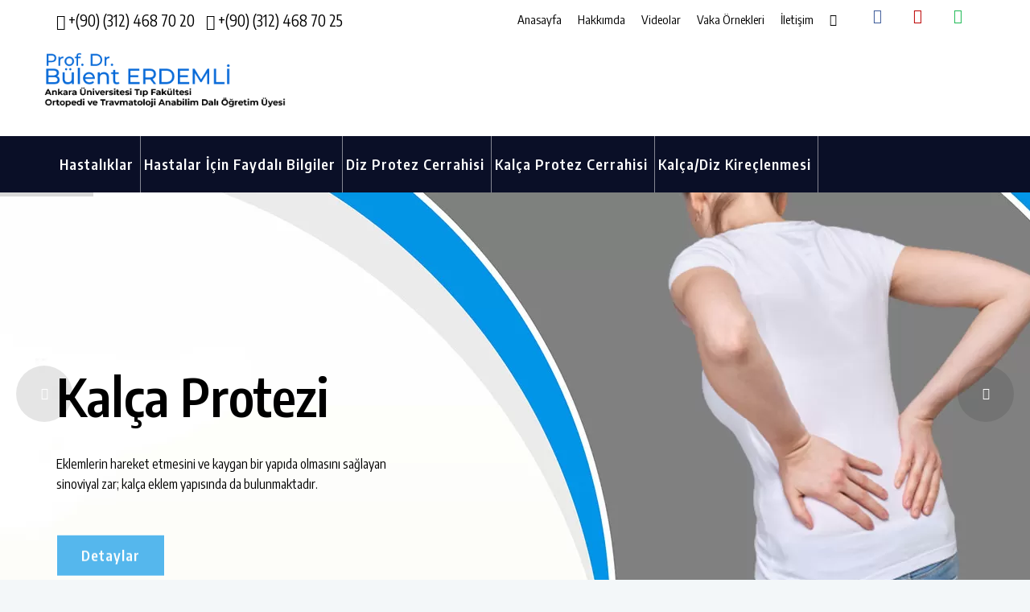

--- FILE ---
content_type: text/html; charset=UTF-8
request_url: https://www.bulenterdemli.com.tr/
body_size: 11455
content:
<!doctype html><html lang="tr"><head><meta charset="utf-8"><meta http-equiv="Content-Type" content="text/html; charset=UTF-8"/><meta name="viewport" content="width=device-width, initial-scale=1"><meta http-equiv="X-UA-Compatible" content="IE=edge"> <link rel="shortcut icon" type="image/vnd.microsoft.icon" href="https://www.bulenterdemli.com.tr/2021/04/thumbnail/undefined-4png-128x128.png"> <link rel="apple-touch-icon" type="image/png" href="https://www.bulenterdemli.com.tr/2021/04/thumbnail/undefined-4png-57x57.png"> <link rel="apple-touch-icon" type="image/png" sizes="72x72" href="https://www.bulenterdemli.com.tr/2021/04/thumbnail/undefined-4png-72x72.png"> <link rel="apple-touch-icon" type="image/png" sizes="114x114" href="https://www.bulenterdemli.com.tr/2021/04/thumbnail/undefined-4png-128x128.png"> <link rel="icon" type="image/png" href="https://www.bulenterdemli.com.tr/2021/04/thumbnail/undefined-4png-128x128.png"><meta name="csrf-token" content="PeCq4S0Nqj4MXHiqGz7gmFtayWZnpNx87P3Xjc3s"><title>Prof. Dr. Bülent Erdemli - Ankara Ortopedi ve Travmatoloji Öğretim Üyesi</title><meta name="description" content="Ortopedi ve Travmatoloji Ana Bilim Dalı Öğretim Üyesi Prof. Dr. Bülent Erdemli&#039; nin resmi web sayfasıdır."><meta name="robots" content="INDEX"><link rel="canonical" href="https://www.bulenterdemli.com.tr"><meta property="og:title" content="Prof. Dr. Bülent Erdemli"><meta property="og:description" content="Ortopedi ve Travmatoloji Ana Bilim Dalı Öğretim Üyesi Prof. Dr. Bülent Erdemli&#039; nin resmi web sayfasıdır."><meta property="og:locale" content="tr"><meta property="og:type" content="Page"><meta property="og:url" content="https://www.bulenterdemli.com.tr"><meta name="twitter:title" content="Prof. Dr. Bülent Erdemli"><meta name="twitter:description" content="Ortopedi ve Travmatoloji Ana Bilim Dalı Öğretim Üyesi Prof. Dr. Bülent Erdemli&#039; nin resmi web sayfasıdır."><script type="application/ld+json">{"@context":"https://schema.org","@type":"WebPage","name":"Prof. Dr. Bülent Erdemli","description":"Ortopedi ve Travmatoloji Ana Bilim Dalı Öğretim Üyesi Prof. Dr. Bülent Erdemli' nin resmi web sayfasıdır."}</script> <link rel="dns-prefetch" href="https://www.bulenterdemli.com.tr"><link rel="dns-prefetch" href="//fonts.googleapis.com"><link rel="dns-prefetch" href="//code.jquery.com"><link rel="dns-prefetch" href="//cdnjs.cloudflare.com"><link href="/assets/themes/theme05/css/bootstrap.min.css" rel="stylesheet"><link href="/assets/themes/theme05/css/animate.css" rel="stylesheet"><link href="/assets/themes/theme05/css/owl.carousel.css" rel="stylesheet"><link href="/assets/themes/theme05/css/font-awesome.css" rel="stylesheet"><link href="/assets/themes/theme05/css/themify-icons.css" rel="stylesheet"><link href="/assets/themes/theme05/css/prettyPhoto.css" rel="stylesheet"><link href="/assets/themes/theme05/css/twentytwenty.css" rel="stylesheet"><link href="/assets/themes/theme05/css/shortcodes.css" rel="stylesheet"><link href="/assets/themes/theme05/css/main.css" rel="stylesheet"><link href="/assets/themes/theme05//responsive.css" rel="stylesheet"> <style type="text/css"> .float{ position: fixed; width: 60px; height: 60px; bottom: 107px; right: 28px; background-color: #25d366; color: #FFF; border-radius: 50px; text-align: center; font-size: 30px; box-shadow: 2px 2px 3px #999; z-index: 100; } .my-float{ margin-top:16px; } div#rpb { background: #f2f2f2; z-index: 998; clear: both; margin: 0 auto; position: fixed; bottom: 0; left: 0; width: 100%; overflow: hidden; padding: 10px 5px; display:none; box-sizing: border-box; } @media screen and (max-width: 680px){ div#rpb { display: flex !important; background: #f2f2f2; } } #rpb div a { color: #fff; display: block; padding: 10px; border-radius: 21px; height: 34px; line-height: 14px; font-size: 14px; margin: 0 5px; text-transform: uppercase; font-weight: 400; text-align: center; box-sizing: content-box; text-decoration: none!important; width: 100%; box-sizing: border-box; } div#rpb div a { background: #007bff; color: #fff; } #rpb div { width: 50%; padding:5px; } #totop { bottom:56px; } li.ttm-sepline { display: none!important; } body, #site-header-menu #site-navigation .menu>ul>li>a { font-family: 'Roboto', sans-serif; } @media (max-width:1200px){ .logo-bar{ display:none; } } @media only screen and (min-width: 1200px){ .ttm-stickable-header.fixed-header .site-branding, .ttm-stickable-header.fixed-header .ttm-header-icons, .ttm-stickable-header.fixed-header .ttm-header-icon, #site-header-menu .ttm-stickable-header.fixed-header #site-navigation>.menu>ul>li>a, .fixed-header .ttm-header-text-area { height: 110px; line-height: 146px; margin-top: 0px; margin-bottom: -10px; } #site-header-menu #site-navigation .menu>ul>li:nth-child(1),#site-header-menu #site-navigation .menu>ul>li:nth-child(2),#site-header-menu #site-navigation .menu>ul>li:nth-last-child(1),#site-header-menu #site-navigation .menu>ul>li:nth-last-child(2),#site-header-menu #site-navigation .menu>ul>li:nth-last-child(3),#site-header-menu #site-navigation .menu>ul>li:nth-last-child(4),#site-header-menu #site-navigation .menu>ul>li:nth-last-child(5),#site-header-menu #site-navigation .menu>ul>li:nth-last-child(6){ display:none; } .ttm-stickable-header.fixed-header .site-branding{ height: auto; line-height: inherit; } #site-header-menu #site-navigation .menu>ul>li>a { display: block; margin: 0; padding: 0 8px 0 4px; text-decoration: none; position: relative; z-index: 1; height: 70px; line-height:70px; font-size: 18px; } #site-header-menu #site-navigation .menu>ul>li { border-right: 1px solid #ffffff80; } #site-header-menu #site-navigation .menu>ul>li:nth-last-child(5) { border-right:none; } #site-header-menu #site-navigation .menu ul ul { background-color: #fff; text-align: left; position: absolute; visibility: hidden; display: block; width: 250px; padding: 0; max-height: 500px; overflow-y: auto; opacity: 0; line-height: 14px; margin: 0; list-style: none; left: 0; box-shadow: 0 3px 25px 0 rgb(0 0 0 / 7%), 0 0 0 rgb(0 0 0 / 10%) inset; background-clip: padding-box; transition: all .2s ease; z-index: 99; } } #site-header-menu #site-navigation .menu>ul li ul li a { font-family: "Ubuntu",Arial,Helvetica,sans-serif; font-weight: 400; font-size: 16px; line-height: 18px; color: #191919; } @media (max-width: 575px){ .site-branding img { max-height: 63px; } } </style> <!-- Google tag (gtag.js) --><script async src="https://www.googletagmanager.com/gtag/js?id=G-5P9XMY207H"></script><script> window.dataLayer = window.dataLayer || []; function gtag(){dataLayer.push(arguments);} gtag('js', new Date()); gtag('config', 'G-5P9XMY207H');</script><!-- Google Tag Manager --><script>(function(w,d,s,l,i){w[l]=w[l]||[];w[l].push({'gtm.start': new Date().getTime(),event:'gtm.js'});var f=d.getElementsByTagName(s)[0], j=d.createElement(s),dl=l!='dataLayer'?'&l='+l:'';j.async=true;j.src= 'https://www.googletagmanager.com/gtm.js?id='+i+dl;f.parentNode.insertBefore(j,f); })(window,document,'script','dataLayer','GTM-PD5CTVH');</script><!-- End Google Tag Manager --><!-- Google Tag Manager (noscript) --><noscript><iframe src="https://www.googletagmanager.com/ns.html?id=GTM-PD5CTVH" height="0" width="0" style="display:none;visibility:hidden"></iframe></noscript><!-- End Google Tag Manager (noscript) --><link href="/assets/themes/theme05/site.css" rel="stylesheet"><script src="/assets/themes/theme05/js/jquery.min.js"></script><link href="/assets/themes/theme05/site.css" rel="stylesheet" type="text/css"><script src="/assets/themes/theme05/js/jquery.min.js"></script><style> body , #site-header-menu #site-navigation .menu>ul>li>a, #site-header-menu #site-navigation .menu>ul li ul li a,.section-title h2.title,.icon-text, .slide-main-text,.tp-caption.white-flatborder-button { font-family: 'Encode Sans Condensed',sans-serif!important; } .icon-text, .slide-main-text { font-family: Saira; } .ttm-contact a{ color: white; } .ttm-contact a:hover{ color: white; }</style><style> </style><link href="/frontend/0progressive-image.css" rel="stylesheet"><link href="/frontend/frontend.css" rel="stylesheet"></head><body class=""><div class="page"> <header id="masthead" class="header ttm-header-style-classicinfo"> <!-- ttm-fbar-main-w --> <!-- ttm-fbar-main-w end --> <div class="ttm-topbar-wrapper ttm-bgcolor-darkgrey ttm-textcolor-white clearfix "> <div class="container"> <div class="ttm-topbar-content"> <ul class="top-contact text-left"> <span class="icon"><i class="fa fa-phone"></i></span><a href="tel:+(90) (312) 468 70 20"> +(90) (312) 468 70 20</a> - <span class="icon"><i class="fa fa-phone"></i></span><a href="tel:+(90) (312) 468 70 25"> +(90) (312) 468 70 25</a> </ul> <div class="topbar-right text-right"> <div class="ttm-social-links-wrapper list-inline" style="min-height: 49px; display: flex; align-items: center; justify-content: flex-end;"> <ul class="top-menu"> <li class="active"> <a href="https://www.bulenterdemli.com.tr" class="mdl-button mdl-js-button mdl-js-ripple-effect"> Anasayfa </a> </li><li class=""> <a href="https://www.bulenterdemli.com.tr/hakkimda" class="mdl-button mdl-js-button mdl-js-ripple-effect"> Hakkımda </a> </li><li class=""> <a href="https://www.bulenterdemli.com.tr/videolar" class="mdl-button mdl-js-button mdl-js-ripple-effect"> Videolar </a> </li><li class=""> <a href="https://www.bulenterdemli.com.tr/vaka-ornekleri" class="mdl-button mdl-js-button mdl-js-ripple-effect"> Vaka Örnekleri </a> </li><li class=""> <a href="https://www.bulenterdemli.com.tr/iletisim" class="mdl-button mdl-js-button mdl-js-ripple-effect"> İletişim </a> </li> <li class="ttm-header-icon ttm-header-search-link"><a aria-label="search-toogle" href="#"><i class="ti ti-search"></i></a></li> </ul> <ul class="social-icons" style="float: left; margin: 0; padding: 0; list-style: none; display: flex; align-items: center;"> <li style="margin: 0 5px;"><a aria-label="facebook-social" href="https://www.facebook.com/drbulenterdemli" class="icon-button facebook" target="_blank" style="display: inline-block; width: 30px; height: 30px; line-height: 30px; text-align: center;"><i class=" icon-facebook fa fa-facebook"></i><span></span></a></li> <li style="margin: 0 5px;"><a aria-label="youtube-social" href="https://www.youtube.com/channel/UC8vnAE6G8LFk6wCiAKesX-Q/feed" class="icon-button youtube" target="_blank" style="display: inline-block; width: 30px; height: 30px; line-height: 30px; text-align: center;"><i class="fa fa-youtube"></i><span></span></a></li> <li style="margin: 0 5px;"><a aria-label="spotify-social" href="https://open.spotify.com/show/0KrgD7BTTaQJqrZqGXyYGm?si=c6e070f582204528&amp;nd=1" class="icon-button spotify" target="_blank" style="display: inline-block; width: 30px; height: 30px; line-height: 30px; text-align: center;"><i class="fa fa-spotify"></i><span></span></a></li> </ul> </div> </div> </div> </div> </div><!-- ttm-topbar-wrapper end --> <div class="ttm-header-wrap"> <div id="ttm-stickable-header-w" class="ttm-stickable-header-w ttm-bgcolor-white clearfix"> <div id="site-header-menu" class="site-header-menu"> <div class="site-header-menu-inner ttm-stickable-header"> <div class=""> <div class="container"> <div class="row"> <div class="site-branding"> <a class="home-link" href="https://www.bulenterdemli.com.tr" title="Ankara Ortopedi ve Travmatoloji Öğretim Üyesi" rel="home"> <img class="img-center" src="https://www.bulenterdemli.com.tr/2021/04/thumbnail/undefined-4png-x.png" style="max-height:136px; max-width: 300px; width: auto; height: auto;" alt="Ankara Ortopedi ve Travmatoloji Öğretim Üyesi" loading="eager" decoding="async" fetchpriority="high"> </a> </div><!-- site-branding end --> </div> </div> <div id="site-navigation" class="site-navigation"> <div class="container"> <div class="ttm-menu-toggle"> <input type="checkbox" id="menu-toggle-form"/> <label for="menu-toggle-form" class="ttm-menu-toggle-block"> <span class="toggle-block toggle-blocks-1"></span> <span class="toggle-block toggle-blocks-2"></span> <span class="toggle-block toggle-blocks-3"></span> </label> </div> <nav id="menu" class="menu"> <ul class="dropdown"> <li class="active"> <a href="https://www.bulenterdemli.com.tr" class="mdl-button mdl-js-button mdl-js-ripple-effect"> Anasayfa </a> </li><li class=""> <a href="https://www.bulenterdemli.com.tr/hakkimda" class="mdl-button mdl-js-button mdl-js-ripple-effect"> Hakkımda </a> </li><li class="th-hasdropdown"> <a href="https://www.bulenterdemli.com.tr/hastaliklar" class="mdl-button mdl-js-button mdl-js-ripple-effect"> Hastalıklar </a> <ul class="th-menudropdown"> <li class=""> <a href="https://www.bulenterdemli.com.tr/osteoartrit-artroz-kireclenme-nedir" class="mdl-button mdl-js-button mdl-js-ripple-effect"> Osteoartrit/Artroz/Kireçlenme Nedir? </a> </li><li class=""> <a href="https://www.bulenterdemli.com.tr/kalca-ekleminde-osteoartrit-nedenleri" class="mdl-button mdl-js-button mdl-js-ripple-effect"> Kalça Ekleminde Osteoartrit Nedenleri </a> </li><li class=""> <a href="https://www.bulenterdemli.com.tr/diz-ekleminde-osteoartrit-nedenleri" class="mdl-button mdl-js-button mdl-js-ripple-effect"> Diz Ekleminde Osteoartrit Nedenleri </a> </li><li class=""> <a href="https://www.bulenterdemli.com.tr/gelisimsel-kalca-cikigi-zemininde-kireclenme" class="mdl-button mdl-js-button mdl-js-ripple-effect"> Gelişimsel Kalça Çıkığı Zemininde Kireçlenme </a> </li><li class=""> <a href="https://www.bulenterdemli.com.tr/kalca-avaskuler-nekrozu" class="mdl-button mdl-js-button mdl-js-ripple-effect"> Kalça Avasküler Nekrozu </a> </li><li class=""> <a href="https://www.bulenterdemli.com.tr/derin-ven-trombozu" class="mdl-button mdl-js-button mdl-js-ripple-effect"> Derin Ven Trombozu </a> </li><li class=""> <a href="https://www.bulenterdemli.com.tr/osteonekrozlar" class="mdl-button mdl-js-button mdl-js-ripple-effect"> Osteonekrozlar </a> </li><li class=""> <a href="https://www.bulenterdemli.com.tr/osteoartrit-artrit" class="mdl-button mdl-js-button mdl-js-ripple-effect"> Osteoartrit-Artrit </a> </li><li class=""> <a href="https://www.bulenterdemli.com.tr/artrit" class="mdl-button mdl-js-button mdl-js-ripple-effect"> Artrit </a> </li><li class=""> <a href="https://www.bulenterdemli.com.tr/osteoartroz" class="mdl-button mdl-js-button mdl-js-ripple-effect"> Osteoartroz </a> </li><li class=""> <a href="https://www.bulenterdemli.com.tr/romatoit-artrit" class="mdl-button mdl-js-button mdl-js-ripple-effect"> Romatoit Artrit </a> </li> </ul> </li><li class=""> <a href="https://www.bulenterdemli.com.tr/hastalar-icin-faydali-bilgiler" class="mdl-button mdl-js-button mdl-js-ripple-effect"> Hastalar İçin Faydalı Bilgiler </a> </li><li class="th-hasdropdown"> <a href="https://www.bulenterdemli.com.tr/diz-protez-cerrahisi" class="mdl-button mdl-js-button mdl-js-ripple-effect"> Diz Protez Cerrahisi </a> <ul class="th-menudropdown"> <li class=""> <a href="https://www.bulenterdemli.com.tr/diz-protezi" class="mdl-button mdl-js-button mdl-js-ripple-effect"> Diz Protezi </a> </li><li class=""> <a href="https://www.bulenterdemli.com.tr/diz-protezi-tedavisi" class="mdl-button mdl-js-button mdl-js-ripple-effect"> Diz Protezi Tedavisi </a> </li><li class=""> <a href="https://www.bulenterdemli.com.tr/diz-protezi-ameliyati-ve-evreleri" class="mdl-button mdl-js-button mdl-js-ripple-effect"> Diz Protezi Ameliyatı ve Evreleri </a> </li><li class=""> <a href="https://www.bulenterdemli.com.tr/diz-protezi-ameliyati-ile-ilgili-bilinmesi-gerekenler" class="mdl-button mdl-js-button mdl-js-ripple-effect"> Diz Protezi Ameliyatı İle İlgili Bilinmesi Gerekenler </a> </li> </ul> </li><li class="th-hasdropdown"> <a href="https://www.bulenterdemli.com.tr/kalca-protez-cerrahisi" class="mdl-button mdl-js-button mdl-js-ripple-effect"> Kalça Protez Cerrahisi </a> <ul class="th-menudropdown"> <li class=""> <a href="https://www.bulenterdemli.com.tr/kalca-protezi" class="mdl-button mdl-js-button mdl-js-ripple-effect"> Kalça Protezi </a> </li><li class=""> <a href="https://www.bulenterdemli.com.tr/kalca-protezi-tedavisi" class="mdl-button mdl-js-button mdl-js-ripple-effect"> Kalça Protezi Tedavisi </a> </li><li class=""> <a href="https://www.bulenterdemli.com.tr/kalca-protezi-ameliyati-ile-ilgili-bilinmesi-gerekenler" class="mdl-button mdl-js-button mdl-js-ripple-effect"> Kalça Protezi Ameliyatı İle İlgili Bilinmesi Gerekenler </a> </li><li class=""> <a href="https://www.bulenterdemli.com.tr/kalca-protezi-hakkinda-7-soru-7-cevap" class="mdl-button mdl-js-button mdl-js-ripple-effect"> Kalça Protezi Hakkında 7 Soru 7 Cevap </a> </li><li class=""> <a href="https://www.bulenterdemli.com.tr/kalca-cikigi-zemininde-protez" class="mdl-button mdl-js-button mdl-js-ripple-effect"> Kalça Çıkığı Zemininde Protez </a> </li><li class=""> <a href="https://www.bulenterdemli.com.tr/kalca-protezi-tedavisi-ve-uygulama-yontemleri" class="mdl-button mdl-js-button mdl-js-ripple-effect"> Kalça Protezi Tedavisi ve Uygulama Yöntemleri </a> </li> </ul> </li><li class="th-hasdropdown"> <a href="https://www.bulenterdemli.com.tr/kalca-diz-kireclenmesi" class="mdl-button mdl-js-button mdl-js-ripple-effect"> Kalça/Diz Kireçlenmesi </a> <ul class="th-menudropdown"> <li class=""> <a href="https://www.bulenterdemli.com.tr/gonartroz" class="mdl-button mdl-js-button mdl-js-ripple-effect"> Gonartroz </a> </li><li class=""> <a href="https://www.bulenterdemli.com.tr/diz-kireclenmesinde-tedavi" class="mdl-button mdl-js-button mdl-js-ripple-effect"> Diz Kireçlenmesinde Tedavi </a> </li><li class=""> <a href="https://www.bulenterdemli.com.tr/kalca-kemigi-problemleri" class="mdl-button mdl-js-button mdl-js-ripple-effect"> Kalça Kemiği Problemleri </a> </li><li class=""> <a href="https://www.bulenterdemli.com.tr/kalca-kireclenmesinde-tedavi" class="mdl-button mdl-js-button mdl-js-ripple-effect"> Kalça Kireçlenmesinde Tedavi </a> </li><li class=""> <a href="https://www.bulenterdemli.com.tr/koksartroz" class="mdl-button mdl-js-button mdl-js-ripple-effect"> Koksartroz </a> </li><li class=""> <a href="https://www.bulenterdemli.com.tr/kalca-eklemini-ilgilendiren-hastaliklarda-total-kalca-protezi-tkp-uygulamasi" class="mdl-button mdl-js-button mdl-js-ripple-effect"> Kalça Eklemini İlgilendiren Hastalıklarda Total Kalça Protezi (TKP) Uygulaması </a> </li><li class=""> <a href="https://www.bulenterdemli.com.tr/gelisimsel-kalca-displazisi-ve-cikiginda-total-kalca-artroplastisi" class="mdl-button mdl-js-button mdl-js-ripple-effect"> Gelişimsel Kalça Displazisi ve Çıkığında Total Kalça Artroplastisi </a> </li> </ul> </li><li class=""> <a href="https://www.bulenterdemli.com.tr/vaka-ornekleri" class="mdl-button mdl-js-button mdl-js-ripple-effect"> Vaka Örnekleri </a> </li><li class=""> <a href="https://www.bulenterdemli.com.tr/hasta-gorusleri" class="mdl-button mdl-js-button mdl-js-ripple-effect"> Hasta Görüşleri </a> </li><li class=""> <a href="https://www.bulenterdemli.com.tr/soru-sorun" class="mdl-button mdl-js-button mdl-js-ripple-effect"> Doktorunuza Sorun </a> </li><li class=""> <a href="https://www.bulenterdemli.com.tr/videolar" class="mdl-button mdl-js-button mdl-js-ripple-effect"> Videolar </a> </li><li class=""> <a href="https://www.bulenterdemli.com.tr/iletisim" class="mdl-button mdl-js-button mdl-js-ripple-effect"> İletişim </a> </li> </ul> </nav> </div> </div><!-- site-navigation end--> </div> <div class="container"> </div> </div> </div> </div><!-- ttm-stickable-header-w end--> </div><!--ttm-header-wrap end --> <div class="ttm-header-icons "> <div class="ttm-header-icon ttm-header-search-link"> <div class="ttm-search-overlay"> <div class="ttm-search-outer"> <div class="ttm-form-title">Ne Aramıştınız?</div> <form method="get" class="ttm-site-searchform" action="https://www.bulenterdemli.com.tr/arama"> <div class="w-search-form-h"> <div class="w-search-form-row"> <div class="w-search-input"> <form class="search-form" action="https://www.bulenterdemli.com.tr/arama" method="get"> <input type="search" class="field searchform-s" name="s" placeholder="Arama yapınız"> <button type="submit"> <i class="ti ti-search"></i></button> </form> </div> </div> </div> </form> </div> </div> </div> </div><!-- header-icons end --> </header> <div class="site-main"> <h1 style="display:none;">Ankara Üniversitesi Tıp Fakültesi Ortopedi ve Travmatoloji </h1> <div style="min-height: 500px; max-height:500px" id="rev_slider_4_1_wrapper" class="main-page-slider rev_slider_wrapper fullwidthbanner-container slide-overlay" data-alias="classic4export" data-source="gallery"> <div id="rev_slider_4_1" class="rev_slider fullwidthabanner" data-version="5.4.8.1"> <ul> <li data-index="rs-0" data-transition="fade" data-slotamount="default" data-hideafterloop="0" data-hideslideonmobile="off" data-easein="default" data-easeout="default" data-masterspeed="300" data-thumb="https://www.bulenterdemli.com.tr/2021/04/thumbnail/anasayfa-slider-7jpg-1920x500.webp" data-rotate="0" data-saveperformance="off" data-title="Slide" data-param1="" data-param2="" data-param3="" data-param4="" data-param5="" data-param6="" data-param7="" data-param8="" data-param9="" data-param10="" data-description=""> <img style="min-height:500px" src="https://www.bulenterdemli.com.tr/2021/04/thumbnail/anasayfa-slider-7jpg-1920x500.webp" alt="kalca-protezi" title="1" width="1920" height="500" data-bgposition="center center" data-bgfit="cover" data-bgrepeat="no-repeat" class="rev-slidebg" data-no-retina> <div style="min-height:75px" class="tp-caption slide-main-text tp-resizeme" id="slide-6-layer-3" data-x="['left','left','left','center']" data-hoffset="['50','40','30','0']" data-y="['top','top','top','middle']" data-voffset="['213','211','106','-45']" data-fontsize="['65','60','40','24']" data-lineheight="['80','80','55','40']" data-fontweight="['600','600','600','600']" data-color="['#000000','#000000','#000000','#000000']" data-width="none" data-height="none" data-whitespace="nowrap" data-type="text" data-responsive_offset="on" data-frames='[{"delay":470,"speed":800,"frame":"0","from":"x:[-100%];z:0;rX:0deg;rY:0;rZ:0;sX:1;sY:1;skX:0;skY:0;","mask":"x:0px;y:0px;s:inherit;e:inherit;","to":"o:1;","ease":"Power0.easeIn"},{"delay":"wait","speed":300,"frame":"999","to":"opacity:0;","ease":"Power3.easeInOut"}]' data-textAlign="['inherit','inherit','inherit','inherit']" data-paddingtop="[0,0,0,0]" data-paddingright="[0,0,0,0]" data-paddingbottom="[0,0,0,0]" data-paddingleft="[0,0,0,0]">Kalça Protezi </div> <div style="min-height: 46px;" class="tp-caption slide-main-text tp-resizeme " id="slide-6-layer-5" data-x="['left','left','left','center']" data-hoffset="['50','40','30','0']" data-y="['top','top','top','middle']" data-voffset="['325','338','180','19']" data-fontsize="['16','16','15','12']" data-lineheight="['25','25','26','18']" data-fontweight="['400','400','400','400']" data-color="['#000000','#000000','#000000','#000000']" data-width="['100%','100%','80%','100%']" data-height="none" data-whitespace="normal" data-visibility="['on','on','off','off']" data-type="text" data-responsive_offset="['on','on','on','off']" data-frames='[{"delay":1100,"speed":500,"frame":"0","from":"y:[100%];z:0;rX:0deg;rY:0;rZ:0;sX:1;sY:1;skX:0;skY:0;opacity:0;","to":"o:1;","ease":"Power0.easeIn"},{"delay":"wait","speed":300,"frame":"999","to":"opacity:0;","ease":"Power3.easeInOut"}]' data-textAlign="['inherit','inherit','inherit','center']" data-paddingtop="[0,0,0,0]" data-paddingright="[0,0,0,0]" data-paddingbottom="[0,0,0,0]" data-paddingleft="[0,0,0,0]"><p>Eklemlerin hareket etmesini ve kaygan bir yapıda olmasını sağlayan<br />sinoviyal zar; kalça eklem yapısında da bulunmaktadır.</p> </div> <a class="tp-caption white-flatborder-button tp-resizeme" href="/prof-dr-bulent-erdemli-kalca-protezi-ameliyatlari" target="_self" id="slide-6-layer-6" data-x="['left','left','left','center']" data-hoffset="['50','40','30','0']" data-y="['top','top','top','middle']" data-voffset="['407','412','265','59']" data-fontsize="['18','18','18','18']" data-lineheight="['16','16','16','12']" data-fontweight="['600','600','600','600']" data-letterspacing="['1','1','0','0']" data-width="none" data-height="none" data-whitespace="nowrap" data-type="text" data-background="red" style="background: #0294E7;min-hegiht:46px" data-actions='' data-responsive_offset="on" data-frames='[{"delay":1480,"speed":500,"frame":"0","from":"y:[100%];z:0;rX:0deg;rY:0;rZ:0;sX:1;sY:1;skX:0;skY:0;opacity:0;","to":"o:1;","ease":"Power0.easeIn"},{"delay":"wait","speed":300,"frame":"999","to":"opacity:0;","ease":"Power3.easeInOut"}]' data-textAlign="['inherit','inherit','inherit','inherit']" data-paddingtop="[17,17,17,15]" data-paddingright="[30,30,23,20]" data-paddingbottom="[17,17,17,15]" data-paddingleft="[30,30,23,20]"> Detaylar </a> </li> <li data-index="rs-1" data-transition="fade" data-slotamount="default" data-hideafterloop="0" data-hideslideonmobile="off" data-easein="default" data-easeout="default" data-masterspeed="300" data-thumb="https://www.bulenterdemli.com.tr/2021/05/thumbnail/anasayfa-slider-1jpg-1920x500.webp" data-rotate="0" data-saveperformance="off" data-title="Slide" data-param1="" data-param2="" data-param3="" data-param4="" data-param5="" data-param6="" data-param7="" data-param8="" data-param9="" data-param10="" data-description=""> <img style="min-height:500px" src="https://www.bulenterdemli.com.tr/2021/05/thumbnail/anasayfa-slider-1jpg-1920x500.webp" alt="diz-eklemi-yapisi-ve-diz-protezi-nedir" title="1" width="1920" height="500" data-bgposition="center center" data-bgfit="cover" data-bgrepeat="no-repeat" class="rev-slidebg" data-no-retina> <div style="min-height:75px" class="tp-caption slide-main-text tp-resizeme" id="slide-6-layer-3" data-x="['left','left','left','center']" data-hoffset="['50','40','30','0']" data-y="['top','top','top','middle']" data-voffset="['213','211','106','-45']" data-fontsize="['65','60','40','24']" data-lineheight="['80','80','55','40']" data-fontweight="['600','600','600','600']" data-color="['#000000','#000000','#000000','#000000']" data-width="none" data-height="none" data-whitespace="nowrap" data-type="text" data-responsive_offset="on" data-frames='[{"delay":470,"speed":800,"frame":"0","from":"x:[-100%];z:0;rX:0deg;rY:0;rZ:0;sX:1;sY:1;skX:0;skY:0;","mask":"x:0px;y:0px;s:inherit;e:inherit;","to":"o:1;","ease":"Power0.easeIn"},{"delay":"wait","speed":300,"frame":"999","to":"opacity:0;","ease":"Power3.easeInOut"}]' data-textAlign="['inherit','inherit','inherit','inherit']" data-paddingtop="[0,0,0,0]" data-paddingright="[0,0,0,0]" data-paddingbottom="[0,0,0,0]" data-paddingleft="[0,0,0,0]">Diz Eklemi Yapısı </div> <div style="min-height: 46px;" class="tp-caption slide-main-text tp-resizeme " id="slide-6-layer-5" data-x="['left','left','left','center']" data-hoffset="['50','40','30','0']" data-y="['top','top','top','middle']" data-voffset="['325','338','180','19']" data-fontsize="['16','16','15','12']" data-lineheight="['25','25','26','18']" data-fontweight="['400','400','400','400']" data-color="['#000000','#000000','#000000','#000000']" data-width="['100%','100%','80%','100%']" data-height="none" data-whitespace="normal" data-visibility="['on','on','off','off']" data-type="text" data-responsive_offset="['on','on','on','off']" data-frames='[{"delay":1100,"speed":500,"frame":"0","from":"y:[100%];z:0;rX:0deg;rY:0;rZ:0;sX:1;sY:1;skX:0;skY:0;opacity:0;","to":"o:1;","ease":"Power0.easeIn"},{"delay":"wait","speed":300,"frame":"999","to":"opacity:0;","ease":"Power3.easeInOut"}]' data-textAlign="['inherit','inherit','inherit','center']" data-paddingtop="[0,0,0,0]" data-paddingright="[0,0,0,0]" data-paddingbottom="[0,0,0,0]" data-paddingleft="[0,0,0,0]"> </div> <a class="tp-caption white-flatborder-button tp-resizeme" href="/diz-eklemi-yapisi-ve-diz-protezi-nedir" target="_self" id="slide-6-layer-6" data-x="['left','left','left','center']" data-hoffset="['50','40','30','0']" data-y="['top','top','top','middle']" data-voffset="['407','412','265','59']" data-fontsize="['18','18','18','18']" data-lineheight="['16','16','16','12']" data-fontweight="['600','600','600','600']" data-letterspacing="['1','1','0','0']" data-width="none" data-height="none" data-whitespace="nowrap" data-type="text" data-background="red" style="background: #0294E7;min-hegiht:46px" data-actions='' data-responsive_offset="on" data-frames='[{"delay":1480,"speed":500,"frame":"0","from":"y:[100%];z:0;rX:0deg;rY:0;rZ:0;sX:1;sY:1;skX:0;skY:0;opacity:0;","to":"o:1;","ease":"Power0.easeIn"},{"delay":"wait","speed":300,"frame":"999","to":"opacity:0;","ease":"Power3.easeInOut"}]' data-textAlign="['inherit','inherit','inherit','inherit']" data-paddingtop="[17,17,17,15]" data-paddingright="[30,30,23,20]" data-paddingbottom="[17,17,17,15]" data-paddingleft="[30,30,23,20]"> Detaylar </a> </li> <li data-index="rs-2" data-transition="fade" data-slotamount="default" data-hideafterloop="0" data-hideslideonmobile="off" data-easein="default" data-easeout="default" data-masterspeed="300" data-thumb="https://www.bulenterdemli.com.tr/2021/05/thumbnail/anasayfa-sliderjpg-1920x500.webp" data-rotate="0" data-saveperformance="off" data-title="Slide" data-param1="" data-param2="" data-param3="" data-param4="" data-param5="" data-param6="" data-param7="" data-param8="" data-param9="" data-param10="" data-description=""> <img style="min-height:500px" src="https://www.bulenterdemli.com.tr/2021/05/thumbnail/anasayfa-sliderjpg-1920x500.webp" alt="kalca-eklemi-yapisi-ve-kalca-protezi-nedir" title="1" width="1920" height="500" data-bgposition="center center" data-bgfit="cover" data-bgrepeat="no-repeat" class="rev-slidebg" data-no-retina> <div style="min-height:75px" class="tp-caption slide-main-text tp-resizeme" id="slide-6-layer-3" data-x="['left','left','left','center']" data-hoffset="['50','40','30','0']" data-y="['top','top','top','middle']" data-voffset="['213','211','106','-45']" data-fontsize="['65','60','40','24']" data-lineheight="['80','80','55','40']" data-fontweight="['600','600','600','600']" data-color="['#000000','#000000','#000000','#000000']" data-width="none" data-height="none" data-whitespace="nowrap" data-type="text" data-responsive_offset="on" data-frames='[{"delay":470,"speed":800,"frame":"0","from":"x:[-100%];z:0;rX:0deg;rY:0;rZ:0;sX:1;sY:1;skX:0;skY:0;","mask":"x:0px;y:0px;s:inherit;e:inherit;","to":"o:1;","ease":"Power0.easeIn"},{"delay":"wait","speed":300,"frame":"999","to":"opacity:0;","ease":"Power3.easeInOut"}]' data-textAlign="['inherit','inherit','inherit','inherit']" data-paddingtop="[0,0,0,0]" data-paddingright="[0,0,0,0]" data-paddingbottom="[0,0,0,0]" data-paddingleft="[0,0,0,0]">Kalça Eklemi Yapısı </div> <div style="min-height: 46px;" class="tp-caption slide-main-text tp-resizeme " id="slide-6-layer-5" data-x="['left','left','left','center']" data-hoffset="['50','40','30','0']" data-y="['top','top','top','middle']" data-voffset="['325','338','180','19']" data-fontsize="['16','16','15','12']" data-lineheight="['25','25','26','18']" data-fontweight="['400','400','400','400']" data-color="['#000000','#000000','#000000','#000000']" data-width="['100%','100%','80%','100%']" data-height="none" data-whitespace="normal" data-visibility="['on','on','off','off']" data-type="text" data-responsive_offset="['on','on','on','off']" data-frames='[{"delay":1100,"speed":500,"frame":"0","from":"y:[100%];z:0;rX:0deg;rY:0;rZ:0;sX:1;sY:1;skX:0;skY:0;opacity:0;","to":"o:1;","ease":"Power0.easeIn"},{"delay":"wait","speed":300,"frame":"999","to":"opacity:0;","ease":"Power3.easeInOut"}]' data-textAlign="['inherit','inherit','inherit','center']" data-paddingtop="[0,0,0,0]" data-paddingright="[0,0,0,0]" data-paddingbottom="[0,0,0,0]" data-paddingleft="[0,0,0,0]"> </div> <a class="tp-caption white-flatborder-button tp-resizeme" href="/kalca-eklemi-yapisi-ve-kalca-protezi-nedir" target="_self" id="slide-6-layer-6" data-x="['left','left','left','center']" data-hoffset="['50','40','30','0']" data-y="['top','top','top','middle']" data-voffset="['407','412','265','59']" data-fontsize="['18','18','18','18']" data-lineheight="['16','16','16','12']" data-fontweight="['600','600','600','600']" data-letterspacing="['1','1','0','0']" data-width="none" data-height="none" data-whitespace="nowrap" data-type="text" data-background="red" style="background: #0294E7;min-hegiht:46px" data-actions='' data-responsive_offset="on" data-frames='[{"delay":1480,"speed":500,"frame":"0","from":"y:[100%];z:0;rX:0deg;rY:0;rZ:0;sX:1;sY:1;skX:0;skY:0;opacity:0;","to":"o:1;","ease":"Power0.easeIn"},{"delay":"wait","speed":300,"frame":"999","to":"opacity:0;","ease":"Power3.easeInOut"}]' data-textAlign="['inherit','inherit','inherit','inherit']" data-paddingtop="[17,17,17,15]" data-paddingright="[30,30,23,20]" data-paddingbottom="[17,17,17,15]" data-paddingleft="[30,30,23,20]"> Detaylar </a> </li> </ul> </div></div><style> @media (max-width:768px) { .main-page-slider{ min-height: 203px !important; max-height: 203px !important; overflow: hidden !important; } .ttm-row.introduction-section{ min-height: 481px; } }</style> <div class="container"> <div class="row"> <div class="col-md-12"> </div> </div></div> <style>.introduction-section { overflow: hidden; position: relative; } .about-img-container { position: relative; width: 100%; height: 482px; overflow: hidden; background-color: #f8f9fa; border-radius: 8px; } .about-img { width: 100%; height: 100%; object-fit: cover; object-position: center; transition: transform 0.3s ease; } .about-img:hover { transform: scale(1.02); } @media (max-width: 768px) { .about-img-container { height: 300px; margin-bottom: 20px; } .col-md-4 { margin-bottom: 20px; } } .introduction-section .row { align-items: flex-start; } .introduction-section .col-md-4 { flex: 0 0 auto; width: 33.333333%; } .introduction-section .col-md-8 { flex: 0 0 auto; width: 66.666667%; } @media (max-width: 768px) { .introduction-section .col-md-4, .introduction-section .col-md-8 { flex: 0 0 auto; width: 100%; } } .ttm-btn { display: inline-flex; align-items: center; gap: 8px; text-decoration: none; transition: all 0.3s ease; } .ttm-btn:hover { transform: translateY(-2px); box-shadow: 0 4px 12px rgba(0,0,0,0.15); }</style><section style="min-height:572px" class="ttm-row introduction-section abt clearfix"> <div class="container"> <div class="row"> <div class="col-lg-12 col-xs-12"> <div class="pt-50 res-991-pt-0"> <div class="clearfix"> <div class="row"> <div class="col-md-4"> <div class="about-img-container"> <img class="about-img" src="https://www.bulenterdemli.com.tr/2021/04/thumbnail/hakkimdajpg-360x482.webp" width="360" height="482" alt="Hakkımda" loading="eager" fetchpriority="high" decoding="async"> </div> </div> <div class="col-md-8"> <div class="section-title clearfix"> <div class="title-header"> <h2 class="title">Hakkımda</h2> </div> </div> <div class="content-text"> <p>Tıp Fakültesi eğitimini 1981-1987 yılları arasında Ankara Üniversitesi Tıp Fakültesinde tamamladı. Aralık 1987’de aynı fakültenin Ortopedi ve Travmatoloji Ana Bilim Dalında asistan doktor olarak meslek hayatına atıldı.</p><p>Mayıs 1993 tarihinde “Çimentosuz Total Kalça Protezlerinin Erken Dönem Sonuçları” isimli tezini vererek uzman doktor unvanını aldı. Ekim 1993’te kısa dönem askerlik hizmetini tamamlayıp uzmanlık sonrası devlet hizmeti yükümlülüğünü iki sene yine aynı klinikte başasistan olarak yaptıktan sonra 1995 yılında öğretim görevlisi kadrosuna atandı.1998 yılına kadar erişkin kalça ve diz rekonstrüktif cerrahisi üzerinde yoğun olarak çalıştı.</p><p>Kasım 1998’de Doçent Doktor ünvanını aldıktan sonra, özellikle kalça çıkığı zemininde total kalça protezi, primer ve revizyon kalça ve diz protez cerrahisi, minimal invazif cerrahi, osteointegrasyon ve de venöz tromboembolik sorunlar üzerine araştırmalarını yoğunlaştırdı ve 2004 yılında Ankara Üniversitesi Tıp Fakültesi Ortopedi ve Travmatoloji Ana Bilim Dalında profesör kadrosuna yükseltildi.</p> </div> <a class="ttm-btn ttm-btn-size-sm ttm-icon-btn-right ttm-btn-color-skincolor btn-inline mb-15" href="https://www.bulenterdemli.com.tr/hakkimda"> Devamını Oku<i class="ti ti-arrow-right"></i> </a> </div> </div> </div> </div> </div> </div><!-- row end --> </div></section> <section class="ttm-row blog-section clearfix"> <div class="container"> <div class="row"> <div class="col-lg-9 col-md-12"> <div class="section-title with-desc clearfix"> <div class="title-header"> <h2 class="title">Diz Protez Cerrahisi</h2> </div> </div><!-- section-title end --> </div> <div class="col-lg-3 col-md-12"> <a class="ttm-btn ttm-btn-size-md ttm-btn-shape-square ttm-btn-style-border ttm-btn-color-black res-991-mt-0 float-right" href="">Tümünü Görüntüle</a> </div> </div><!-- row end --> <div class="row"> <div class="col-lg-12"> <div class="sep_holder_box width-100 mt_1 mb-3 res-991-mt-0"> <span class="sep_holder"><span class="sep_line"></span></span> <span class="sep_holder"><span class="sep_line"></span></span> </div> </div> </div> <div class="row"> <div class="post-slide owl-carousel owl-theme owl-loaded mt-5" data-item="3" data-nav="false" data-dots="false" data-auto="false"> <div class="featured-imagebox featured-imagebox-post ttm-box-view-top-image"> <div class="ttm-post-featured-outer"> <div class="ttm-post-thumbnail featured-thumbnail"> <a aria-label="Diz Protez Cerrahisi İle İlgili Bilgiler" href="https://www.bulenterdemli.com.tr/diz-protez-cerrahisi-ile-ilgili-bilgiler"> <img loading="lazy" src="https://www.bulenterdemli.com.tr/2021/04/thumbnail/yurumeye-ve-diz-hareketlerine-ne-zaman-baslayacagimjpg-x.webp" alt=""> </a> </div> </div> <div class="featured-content featured-content-post box-shadow"> <div class="post-title featured-title"> <h3 class="h5"><a href="https://www.bulenterdemli.com.tr/diz-protez-cerrahisi-ile-ilgili-bilgiler" title="Diz Protez Cerrahisi İle İlgili Bilgiler">Diz Protez Cerrahisi İle İlgili Bilgiler</a></h3> </div> <div class="post-desc featured-desc"> <p>Ameliyattan sonrası odanıza geldiğinizde bacağınızın Jones adı verilen bir bandaja alınmış olduğunu göreceksiniz. Pamuk ve sargı bezi üzerine elastik bandaj sarılmış olup bu ameliyat bölgenizdeki kan …</p> <a class="ttm-btn ttm-btn-size-sm ttm-icon-btn-right ttm-btn-color-skincolor btn-inline mb-15" href="https://www.bulenterdemli.com.tr/diz-protez-cerrahisi-ile-ilgili-bilgiler">Devamını Oku<i class="ti ti-arrow-right"></i></a> </div> </div> </div> <div class="featured-imagebox featured-imagebox-post ttm-box-view-top-image"> <div class="ttm-post-featured-outer"> <div class="ttm-post-thumbnail featured-thumbnail"> <a aria-label="Diz Protezi Tedavisi" href="https://www.bulenterdemli.com.tr/diz-protezi-tedavisi"> <img loading="lazy" src="https://www.bulenterdemli.com.tr/2021/04/thumbnail/diz-protezi-tedavisijpg-x.webp" alt=""> </a> </div> </div> <div class="featured-content featured-content-post box-shadow"> <div class="post-title featured-title"> <h3 class="h5"><a href="https://www.bulenterdemli.com.tr/diz-protezi-tedavisi" title="Diz Protezi Tedavisi">Diz Protezi Tedavisi</a></h3> </div> <div class="post-desc featured-desc"> <p>Günümüzde pek çok kişi çeşitli eklem hastalıkları yaşamaktadır. İnsan fizyolojisine hareket kabiliyeti sağlayan eklemlerin sağlıklı olma hali genellikle ileri yaş faktörü ile bozulabilmektedir. Bu dur…</p> <a class="ttm-btn ttm-btn-size-sm ttm-icon-btn-right ttm-btn-color-skincolor btn-inline mb-15" href="https://www.bulenterdemli.com.tr/diz-protezi-tedavisi">Devamını Oku<i class="ti ti-arrow-right"></i></a> </div> </div> </div> <div class="featured-imagebox featured-imagebox-post ttm-box-view-top-image"> <div class="ttm-post-featured-outer"> <div class="ttm-post-thumbnail featured-thumbnail"> <a aria-label="Diz Protezi Ameliyatı ve Evreleri" href="https://www.bulenterdemli.com.tr/diz-protezi-ameliyati-ve-evreleri"> <img loading="lazy" src="https://www.bulenterdemli.com.tr/2021/04/thumbnail/diz-protezi-ameliyati-ve-evrelerijpg-x.webp" alt=""> </a> </div> </div> <div class="featured-content featured-content-post box-shadow"> <div class="post-title featured-title"> <h3 class="h5"><a href="https://www.bulenterdemli.com.tr/diz-protezi-ameliyati-ve-evreleri" title="Diz Protezi Ameliyatı ve Evreleri">Diz Protezi Ameliyatı ve Evreleri</a></h3> </div> <div class="post-desc featured-desc"> <p>Diz eklemi gerek insan vücudunun tüm ağrılığını taşıması gerekse de oldukça hareket halinde olması sebebi ile birtakım problemler yaşanabilmektedir. Özellikle ileri yaşlarda daha sık görülen diz eklem…</p> <a class="ttm-btn ttm-btn-size-sm ttm-icon-btn-right ttm-btn-color-skincolor btn-inline mb-15" href="https://www.bulenterdemli.com.tr/diz-protezi-ameliyati-ve-evreleri">Devamını Oku<i class="ti ti-arrow-right"></i></a> </div> </div> </div> </div> </div><!-- row end--> </div> </section> <section class="ttm-row blog-section clearfix"> <div class="container"> <div class="row"> <div class="col-lg-9 col-md-12"> <div class="section-title with-desc clearfix"> <div class="title-header"> <h2 class="title">Kalça Protez Cerrahisi</h2> </div> </div><!-- section-title end --> </div> <div class="col-lg-3 col-md-12"> <a class="ttm-btn ttm-btn-size-md ttm-btn-shape-square ttm-btn-style-border ttm-btn-color-black res-991-mt-0 float-right" href="">Tümünü Görüntüle</a> </div> </div><!-- row end --> <div class="row"> <div class="col-lg-12"> <div class="sep_holder_box width-100 mt_1 mb-3 res-991-mt-0"> <span class="sep_holder"><span class="sep_line"></span></span> <span class="sep_holder"><span class="sep_line"></span></span> </div> </div> </div> <div class="row"> <div class="post-slide owl-carousel owl-theme owl-loaded mt-5" data-item="3" data-nav="false" data-dots="false" data-auto="false"> <div class="featured-imagebox featured-imagebox-post ttm-box-view-top-image"> <div class="ttm-post-featured-outer"> <div class="ttm-post-thumbnail featured-thumbnail"> <a aria-label="Kalça Eklemi Yapısı ve Kalça Protezi Nedir?" href="https://www.bulenterdemli.com.tr/kalca-eklemi-yapisi-ve-kalca-protezi-nedir"> <img loading="lazy" src="https://www.bulenterdemli.com.tr/2021/04/thumbnail/kalca-eklemi-yapisi-ve-kalca-protezi-nedirjpg-x.webp" alt=""> </a> </div> </div> <div class="featured-content featured-content-post box-shadow"> <div class="post-title featured-title"> <h3 class="h5"><a href="https://www.bulenterdemli.com.tr/kalca-eklemi-yapisi-ve-kalca-protezi-nedir" title="Kalça Eklemi Yapısı ve Kalça Protezi Nedir?">Kalça Eklemi Yapısı ve Kalça Protezi Nedir?</a></h3> </div> <div class="post-desc featured-desc"> <p>İçerik Güncelleniyor...…</p> <a class="ttm-btn ttm-btn-size-sm ttm-icon-btn-right ttm-btn-color-skincolor btn-inline mb-15" href="https://www.bulenterdemli.com.tr/kalca-eklemi-yapisi-ve-kalca-protezi-nedir">Devamını Oku<i class="ti ti-arrow-right"></i></a> </div> </div> </div> <div class="featured-imagebox featured-imagebox-post ttm-box-view-top-image"> <div class="ttm-post-featured-outer"> <div class="ttm-post-thumbnail featured-thumbnail"> <a aria-label="Gelişimsel Kalça Çıkığı Zemininde Kireçlenme" href="https://www.bulenterdemli.com.tr/gelisimsel-kalca-cikigi-zemininde-kireclenme"> <img loading="lazy" src="https://www.bulenterdemli.com.tr/2021/04/thumbnail/gelisimsel-kalca-cikigi-zemininde-kireclenmejpg-x.webp" alt=""> </a> </div> </div> <div class="featured-content featured-content-post box-shadow"> <div class="post-title featured-title"> <h3 class="h5"><a href="https://www.bulenterdemli.com.tr/gelisimsel-kalca-cikigi-zemininde-kireclenme" title="Gelişimsel Kalça Çıkığı Zemininde Kireçlenme">Gelişimsel Kalça Çıkığı Zemininde Kireçlenme</a></h3> </div> <div class="post-desc featured-desc"> <p>İçerik Güncelleniyor...…</p> <a class="ttm-btn ttm-btn-size-sm ttm-icon-btn-right ttm-btn-color-skincolor btn-inline mb-15" href="https://www.bulenterdemli.com.tr/gelisimsel-kalca-cikigi-zemininde-kireclenme">Devamını Oku<i class="ti ti-arrow-right"></i></a> </div> </div> </div> <div class="featured-imagebox featured-imagebox-post ttm-box-view-top-image"> <div class="ttm-post-featured-outer"> <div class="ttm-post-thumbnail featured-thumbnail"> <a aria-label="Kalça Kemiği Problemleri" href="https://www.bulenterdemli.com.tr/kalca-kemigi-problemleri"> <img loading="lazy" src="https://www.bulenterdemli.com.tr/2021/04/thumbnail/kalca-kemigi-problemlerijpg-x.webp" alt=""> </a> </div> </div> <div class="featured-content featured-content-post box-shadow"> <div class="post-title featured-title"> <h3 class="h5"><a href="https://www.bulenterdemli.com.tr/kalca-kemigi-problemleri" title="Kalça Kemiği Problemleri">Kalça Kemiği Problemleri</a></h3> </div> <div class="post-desc featured-desc"> <p>Toplum genelinde en sık görülen rahatsızlıklardan olan kalça ağrısının tanısı koymak da oldukça zordur. Her hastaya ayrı tedavi yöntemi uygulanmalıdır. Ağrının azalmasına ve artmasına neden olan faktö…</p> <a class="ttm-btn ttm-btn-size-sm ttm-icon-btn-right ttm-btn-color-skincolor btn-inline mb-15" href="https://www.bulenterdemli.com.tr/kalca-kemigi-problemleri">Devamını Oku<i class="ti ti-arrow-right"></i></a> </div> </div> </div> </div> </div><!-- row end--> </div> </section> <section class="ttm-row blog-section clearfix"> <div class="container"> <div class="row"> <div class="col-lg-9 col-md-12"> <div class="section-title with-desc clearfix"> <div class="title-header"> <h2 class="title">Kalça/Diz Revizyon Cerrahisi</h2> </div> </div><!-- section-title end --> </div> <div class="col-lg-3 col-md-12"> <a class="ttm-btn ttm-btn-size-md ttm-btn-shape-square ttm-btn-style-border ttm-btn-color-black res-991-mt-0 float-right" href="">Tümünü Görüntüle</a> </div> </div><!-- row end --> <div class="row"> <div class="col-lg-12"> <div class="sep_holder_box width-100 mt_1 mb-3 res-991-mt-0"> <span class="sep_holder"><span class="sep_line"></span></span> <span class="sep_holder"><span class="sep_line"></span></span> </div> </div> </div> <div class="row"> <div class="post-slide owl-carousel owl-theme owl-loaded mt-5" data-item="3" data-nav="false" data-dots="false" data-auto="false"> <div class="featured-imagebox featured-imagebox-post ttm-box-view-top-image"> <div class="ttm-post-featured-outer"> <div class="ttm-post-thumbnail featured-thumbnail"> <a aria-label="Diz Kireçlenmesinde Tedavi" href="https://www.bulenterdemli.com.tr/diz-kireclenmesinde-tedavi"> <img loading="lazy" src="https://www.bulenterdemli.com.tr/2021/04/thumbnail/diz-kireclenmesinde-tedavijpg-x.webp" alt=""> </a> </div> </div> <div class="featured-content featured-content-post box-shadow"> <div class="post-title featured-title"> <h3 class="h5"><a href="https://www.bulenterdemli.com.tr/diz-kireclenmesinde-tedavi" title="Diz Kireçlenmesinde Tedavi">Diz Kireçlenmesinde Tedavi</a></h3> </div> <div class="post-desc featured-desc"> <p>İnsan vücudunda diz eklemleri günün her saati gerek vücut ağırlığını taşıması gerekse de yürüme ve koşma gibi hareket kabiliyetini yerine getirmesi ile oldukça aktiftir. Ancak bu durum diz eklemlerini…</p> <a class="ttm-btn ttm-btn-size-sm ttm-icon-btn-right ttm-btn-color-skincolor btn-inline mb-15" href="https://www.bulenterdemli.com.tr/diz-kireclenmesinde-tedavi">Devamını Oku<i class="ti ti-arrow-right"></i></a> </div> </div> </div> <div class="featured-imagebox featured-imagebox-post ttm-box-view-top-image"> <div class="ttm-post-featured-outer"> <div class="ttm-post-thumbnail featured-thumbnail"> <a aria-label="Gelişimsel Kalça Çıkığı Zemininde Kireçlenme" href="https://www.bulenterdemli.com.tr/gelisimsel-kalca-cikigi-zemininde-kireclenme"> <img loading="lazy" src="https://www.bulenterdemli.com.tr/2021/04/thumbnail/gelisimsel-kalca-cikigi-zemininde-kireclenmejpg-x.webp" alt=""> </a> </div> </div> <div class="featured-content featured-content-post box-shadow"> <div class="post-title featured-title"> <h3 class="h5"><a href="https://www.bulenterdemli.com.tr/gelisimsel-kalca-cikigi-zemininde-kireclenme" title="Gelişimsel Kalça Çıkığı Zemininde Kireçlenme">Gelişimsel Kalça Çıkığı Zemininde Kireçlenme</a></h3> </div> <div class="post-desc featured-desc"> <p>İçerik Güncelleniyor...…</p> <a class="ttm-btn ttm-btn-size-sm ttm-icon-btn-right ttm-btn-color-skincolor btn-inline mb-15" href="https://www.bulenterdemli.com.tr/gelisimsel-kalca-cikigi-zemininde-kireclenme">Devamını Oku<i class="ti ti-arrow-right"></i></a> </div> </div> </div> <div class="featured-imagebox featured-imagebox-post ttm-box-view-top-image"> <div class="ttm-post-featured-outer"> <div class="ttm-post-thumbnail featured-thumbnail"> <a aria-label="Osteoartrit/Artroz/Kireçlenme Nedir?" href="https://www.bulenterdemli.com.tr/osteoartrit-artroz-kireclenme-nedir"> <img loading="lazy" src="https://www.bulenterdemli.com.tr/2021/04/thumbnail/osteoartritartrozkireclenme-nedirjpg-x.webp" alt=""> </a> </div> </div> <div class="featured-content featured-content-post box-shadow"> <div class="post-title featured-title"> <h3 class="h5"><a href="https://www.bulenterdemli.com.tr/osteoartrit-artroz-kireclenme-nedir" title="Osteoartrit/Artroz/Kireçlenme Nedir?">Osteoartrit/Artroz/Kireçlenme Nedir?</a></h3> </div> <div class="post-desc featured-desc"> <p>İçerik Güncelleniyor...…</p> <a class="ttm-btn ttm-btn-size-sm ttm-icon-btn-right ttm-btn-color-skincolor btn-inline mb-15" href="https://www.bulenterdemli.com.tr/osteoartrit-artroz-kireclenme-nedir">Devamını Oku<i class="ti ti-arrow-right"></i></a> </div> </div> </div> <div class="featured-imagebox featured-imagebox-post ttm-box-view-top-image"> <div class="ttm-post-featured-outer"> <div class="ttm-post-thumbnail featured-thumbnail"> <a aria-label="Kalça Kireçlenmesinde Tedavi" href="https://www.bulenterdemli.com.tr/kalca-kireclenmesinde-tedavi"> <img loading="lazy" src="https://www.bulenterdemli.com.tr/2024/08/thumbnail/kalca-kireclenmesinde-tedavijpg-x.webp" alt=""> </a> </div> </div> <div class="featured-content featured-content-post box-shadow"> <div class="post-title featured-title"> <h3 class="h5"><a href="https://www.bulenterdemli.com.tr/kalca-kireclenmesinde-tedavi" title="Kalça Kireçlenmesinde Tedavi">Kalça Kireçlenmesinde Tedavi</a></h3> </div> <div class="post-desc featured-desc"> <p>Kalça eklemi insan vücudundaki en büyük ve geniş eklemdir. Sürekli aktif halde çalışan, vücudun denge merkezine yakın olması sebebi ile yük taşıyan kalça eklemi; özellikle ileri yaşlarda deforme olara…</p> <a class="ttm-btn ttm-btn-size-sm ttm-icon-btn-right ttm-btn-color-skincolor btn-inline mb-15" href="https://www.bulenterdemli.com.tr/kalca-kireclenmesinde-tedavi">Devamını Oku<i class="ti ti-arrow-right"></i></a> </div> </div> </div> </div> </div><!-- row end--> </div> </section> <section class="ttm-row blog-section clearfix"> <div class="container"> <div class="row"> <div class="col-lg-9 col-md-12"> <div class="section-title with-desc clearfix"> <div class="title-header"> <h2 class="title">Videolar</h2> </div> </div><!-- section-title end --> </div> <div class="col-lg-3 col-md-12"> <a class="ttm-btn ttm-btn-size-md ttm-btn-shape-square ttm-btn-style-border ttm-btn-color-black res-991-mt-0 float-right" href="https://www.bulenterdemli.com.tr/videolar">Tümünü Görüntüle</a> </div> </div><!-- row end --> <div class="row"> <div class="col-lg-12"> <div class="sep_holder_box width-100 mt_1 res-991-mt-0"> <span class="sep_holder"><span class="sep_line"></span></span> <span class="sep_holder"><span class="sep_line"></span></span> </div> </div> </div> <div class="row"> <div class="post-slide owl-carousel owl-theme owl-loaded mt-5" data-item="3" data-nav="false" data-dots="false" data-auto="false"> <div class="featured-imagebox featured-imagebox-post ttm-box-view-top-image"> <div class="ttm-post-featured-outer"> <div class="ttm-post-format-icon"> <i class="ti ti-eye"></i> </div> <div class="ttm-post-thumbnail featured-thumbnail"> <a aria-label="Diz Osteoartriti (Kireçlenmesi) - Prof. Dr. Bülent Erdemli" href="https://www.bulenterdemli.com.tr/diz-osteoartriti-kireclenmesi-prof-dr-bulent-erdemli"> <img loading="lazy" class="img-fluid" loading="lazy" height="270" width="360" src="https://www.bulenterdemli.com.tr/2025/07/thumbnail/videolarjpg-400x300.webp" alt=""> </a> </div> </div> <div class="featured-content featured-content-post box-shadow"> <div class="post-title featured-title"> <h3 class="h5"><a href="https://www.bulenterdemli.com.tr/diz-osteoartriti-kireclenmesi-prof-dr-bulent-erdemli">Diz Osteoartriti (Kireçlenmesi) - Prof. Dr. Bülent Erdemli</a></h3> </div> <div class="post-desc featured-desc"> <a class="ttm-btn ttm-btn-size-sm ttm-icon-btn-right ttm-btn-color-skincolor btn-inline mb-15" href="https://www.bulenterdemli.com.tr/diz-osteoartriti-kireclenmesi-prof-dr-bulent-erdemli">İzle<i class="ti ti-arrow-right"></i></a> </div> </div> </div> <div class="featured-imagebox featured-imagebox-post ttm-box-view-top-image"> <div class="ttm-post-featured-outer"> <div class="ttm-post-format-icon"> <i class="ti ti-eye"></i> </div> <div class="ttm-post-thumbnail featured-thumbnail"> <a aria-label="Diz ekleminde kireçlenme nedir?" href="https://www.bulenterdemli.com.tr/diz-ekleminde-kireclenme-nedir"> <img loading="lazy" class="img-fluid" loading="lazy" height="270" width="360" src="https://www.bulenterdemli.com.tr/2021/12/thumbnail/videolar-1jpeg-400x300.webp" alt=""> </a> </div> </div> <div class="featured-content featured-content-post box-shadow"> <div class="post-title featured-title"> <h3 class="h5"><a href="https://www.bulenterdemli.com.tr/diz-ekleminde-kireclenme-nedir">Diz ekleminde kireçlenme nedir?</a></h3> </div> <div class="post-desc featured-desc"> <a class="ttm-btn ttm-btn-size-sm ttm-icon-btn-right ttm-btn-color-skincolor btn-inline mb-15" href="https://www.bulenterdemli.com.tr/diz-ekleminde-kireclenme-nedir">İzle<i class="ti ti-arrow-right"></i></a> </div> </div> </div> <div class="featured-imagebox featured-imagebox-post ttm-box-view-top-image"> <div class="ttm-post-featured-outer"> <div class="ttm-post-format-icon"> <i class="ti ti-eye"></i> </div> <div class="ttm-post-thumbnail featured-thumbnail"> <a aria-label="Kalça Protezi Ameliyatları" href="https://www.bulenterdemli.com.tr/prof-dr-bulent-erdemli-kalca-protezi-ameliyatlari"> <img loading="lazy" class="img-fluid" loading="lazy" height="270" width="360" src="https://www.bulenterdemli.com.tr/2021/04/thumbnail/videolarjpg-400x300.webp" alt=""> </a> </div> </div> <div class="featured-content featured-content-post box-shadow"> <div class="post-title featured-title"> <h3 class="h5"><a href="https://www.bulenterdemli.com.tr/prof-dr-bulent-erdemli-kalca-protezi-ameliyatlari">Kalça Protezi Ameliyatları</a></h3> </div> <div class="post-desc featured-desc"> <a class="ttm-btn ttm-btn-size-sm ttm-icon-btn-right ttm-btn-color-skincolor btn-inline mb-15" href="https://www.bulenterdemli.com.tr/prof-dr-bulent-erdemli-kalca-protezi-ameliyatlari">İzle<i class="ti ti-arrow-right"></i></a> </div> </div> </div> <div class="featured-imagebox featured-imagebox-post ttm-box-view-top-image"> <div class="ttm-post-featured-outer"> <div class="ttm-post-format-icon"> <i class="ti ti-eye"></i> </div> <div class="ttm-post-thumbnail featured-thumbnail"> <a aria-label="Kalça Kemiğindeki Hastalıklar Nasıl Tedavi Edilir?" href="https://www.bulenterdemli.com.tr/kalca-kemigindeki-hastaliklar-nasil-tedavi-edilir"> <img loading="lazy" class="img-fluid" loading="lazy" height="270" width="360" src="https://www.bulenterdemli.com.tr/2021/04/thumbnail/videolar-1jpg-400x300.webp" alt=""> </a> </div> </div> <div class="featured-content featured-content-post box-shadow"> <div class="post-title featured-title"> <h3 class="h5"><a href="https://www.bulenterdemli.com.tr/kalca-kemigindeki-hastaliklar-nasil-tedavi-edilir">Kalça Kemiğindeki Hastalıklar Nasıl Tedavi Edilir?</a></h3> </div> <div class="post-desc featured-desc"> <a class="ttm-btn ttm-btn-size-sm ttm-icon-btn-right ttm-btn-color-skincolor btn-inline mb-15" href="https://www.bulenterdemli.com.tr/kalca-kemigindeki-hastaliklar-nasil-tedavi-edilir">İzle<i class="ti ti-arrow-right"></i></a> </div> </div> </div> </div> </div><!-- row end--> </div> </section> </div> <footer class="footer widget-footer clearfix" > <div class="second-footer ttm-textcolor-white"> <div class="container"> <div class="row"> <div class="col-xs-12 col-sm-12 col-md-3 col-lg-3 widget-area"> <ul id="menu-footer-quick-links" style="margin: -16px 0"> <ul class="list-unstyled sitemp"><li class="active"><a href="https://www.bulenterdemli.com.tr">Ana sayfa</a></li><li class=""><a href="https://www.bulenterdemli.com.tr/hakkimda">Prof. Dr. Bülent ERDEMLİ</a></li><li class=""><a href="https://www.bulenterdemli.com.tr/videolar">Videolar</a></li><li class=""><a href="https://www.bulenterdemli.com.tr/vaka-ornekleri">Vaka Örnekleri</a></li><li class=""><a href="https://www.bulenterdemli.com.tr/iletisim">İletişim</a></li><li class=""><a href="https://www.bulenterdemli.com.tr/kvkk">KVKK</a></li></ul> </ul> <!-- <a href="/hastaliklar"> <h4 class="h5" style="margin-top:30px">Hastalıklar</h4> </a> <ul id="menu-footer-quick-links"> <ul class="list-unstyled"><li class=""><a href="https://www.bulenterdemli.com.tr/osteonekrozlar">Osteonekrozlar</a></li><li class=""><a href="https://www.bulenterdemli.com.tr/osteoartrit-artrit">Osteoartrit-Artrit</a></li><li class=""><a href="https://www.bulenterdemli.com.tr/artrit">Artrit</a></li><li class=""><a href="https://www.bulenterdemli.com.tr/osteoartroz">Osteoartroz</a></li><li class=""><a href="https://www.bulenterdemli.com.tr/romatoit-artrit">Romatoit Artrit</a></li></ul> </ul> --> </div> <div class="col-xs-12 col-sm-12 col-md-3 col-lg-3 widget-area"> <a href="/kalca-diz-revizyon-cerrahisi"> <h4 class="h5">Kalça/Diz Revizyon Cerrahisi</h4> </a> <ul id="menu-footer-quick-links"> <ul class="list-unstyled"><li class=""><a href="https://www.bulenterdemli.com.tr/gelisimsel-kalca-displazisi-ve-cikiginda-total-kalca-artroplastisi">Gelişimsel Kalça Displazisi ve Çıkığında Total Kalça Artroplastisi</a></li><li class=""><a href="https://www.bulenterdemli.com.tr/kalca-eklemini-ilgilendiren-hastaliklarda-total-kalca-protezi-tkp-uygulamasi">Kalça Eklemini İlgilendiren Hastalıklarda Total Kalça Protezi (TKP) Uygulaması</a></li><li class=""><a href="https://www.bulenterdemli.com.tr/koksartroz">Koksartroz</a></li><li class=""><a href="https://www.bulenterdemli.com.tr/kalca-kireclenmesinde-tedavi">Kalça Kireçlenmesinde Tedavi</a></li><li class=""><a href="https://www.bulenterdemli.com.tr/kalca-kemigi-problemleri">Kalça Kemiği Problemleri</a></li><li class=""><a href="https://www.bulenterdemli.com.tr/diz-kireclenmesinde-tedavi">Diz Kireçlenmesinde Tedavi</a></li><li class=""><a href="https://www.bulenterdemli.com.tr/gonartroz">Gonartroz</a></li></ul> </ul> </div> <div class="col-xs-12 col-sm-12 col-md-3 col-lg-3 widget-area"> <a href="/kalca-protez-cerrahisi"> <h4 class="h5">Kalça Protez Cerrahisi</h4> </a> <ul id="menu-footer-quick-links" > <li style="list-style: none"><a href="https://www.bulenterdemli.com.tr/kalca-protezi">Kalça Protezi</a> </li> <li style="list-style: none"><a href="https://www.bulenterdemli.com.tr/kalca-protezi-tedavisi">Kalça Protezi Tedavisi</a> </li> <li style="list-style: none"><a href="https://www.bulenterdemli.com.tr/kalca-protezi-tedavisi-ve-uygulama-yontemleri">Kalça Protezi Tedavisi ve Uygulama Yöntemleri</a> </li> <li style="list-style: none"><a href="https://www.bulenterdemli.com.tr/kalca-protezi-ameliyati-ile-ilgili-bilinmesi-gerekenler">Kalça Protezi Ameliyatı İle İlgili Bilinmesi Gerekenler</a> </li> <li style="list-style: none"><a href="https://www.bulenterdemli.com.tr/kalca-protezi-hakkinda-7-soru-7-cevap">Kalça Protezi Hakkında 7 Soru 7 Cevap</a> </li> <li style="list-style: none"><a href="https://www.bulenterdemli.com.tr/kalca-eklemi-yapisi-ve-kalca-protezi-nedir">Kalça Eklemi Yapısı ve Kalça Protezi Nedir?</a> </li> </ul> </div> <div class="col-xs-12 col-sm-12 col-md-3 col-lg-3 widget-area"> <ul id="menu-footer-quick-links" style="margin-top:-15px"> <ul class="list-unstyled"></ul> </ul> <a href="/diz-protez-cerrahisi"> <h4 class="h5">Diz Protez Cerrahisi</h4> </a> <ul id="menu-footer-quick-links"> <ul class="list-unstyled"><li class=""><a href="https://www.bulenterdemli.com.tr/diz-protezi">Diz Protezi</a></li><li class=""><a href="https://www.bulenterdemli.com.tr/diz-kireclenmesinde-tedavi">Diz Kireçlenmesinde Tedavi</a></li><li class=""><a href="https://www.bulenterdemli.com.tr/diz-protezi-tedavisi">Diz Protezi Tedavisi</a></li><li class=""><a href="https://www.bulenterdemli.com.tr/diz-protezi-ameliyati-ve-evreleri">Diz Protezi Ameliyatı ve Evreleri</a></li></ul> </ul> </div> </div> <div class="row"> <div class="col-md-12 text-center"> <h5 style="font-size: 1.5rem">Prof. Dr. Bülent Erdemli</h5> <p>Ankara Ortopedi ve Travmatoloji Öğretim Üyesi</p> <p><a href="tel:+(90) (312) 468 70 20"> <strong>Telefon:</strong>+(90) (312) 468 70 20</a> / <a href="tel:+(90) (312) 468 70 25"> +(90) (312) 468 70 25</a> </a></p> <p><a href="https://goo.gl/maps/hAZr97wqW2bjm32F7" target="_blank"><strong>Adres:</strong> Tunalı Hilmi Caddesi Bestekar Sokak No:80-8 Kavaklıdere 06680 Ankara</a> </p> </div> </div> </div> </div> <div class="bottom-footer-text ttm-textcolor-white"> <div class="container"> <div class="row copyright"> <div class="col-md-12"> <p class="text-light_purple text-center"> Bu sitede yer alan içeriklerin her biri bilgilendirme amacı ile hazırlanmıştır. Sitede anlatılan hiçbir tedavi yöntemini doktor kontrolü dışında uygulamayınız. Aksi takdirde doğacak herhangi bir problemden hiçbir şekilde site yönetimi ve Prof. Dr. Bülent ERDEMLİ sorumlu değildir. </p> </div> <div class="col-md-9" style="text-align: left"> Copyright © 2024 Prof. Dr. Bülent ERDEMLİ Tüm Hakları Saklıdır, izinsiz kopyalanamaz. </div> <div class="col-md-3"> <a data-original-title="Web Tasarım, Seo, Google Seo, Dijital Sağlık Ajansı, İzmir Web Tasarım" rel="nofollow" href="https://www.dijitalsaglikajansi.com" data-toggle="tooltip" target="_blank" data-placement="top" title=""> <img loading="lazy" style="max-height: 40px" src="https://www.dijitalsaglikajansi.com/logo_white.png" alt="Web Tasarım, Seo, Google Seo, Dijital Sağlık Ajansı, İzmir Web Tasarım"> </a> </div> </div> </div> </div></footer><a id="totop" href="#top"> <i class="fa fa-angle-up"></i></a><div id="rpb"> <div><a href="tel:+(90) (312) 468 70 25" id="call_now"> <span class="dashicons dashicons-phone"></span> Hemen ARA ! </a></div> <div> <a href="https://goo.gl/maps/hAZr97wqW2bjm32F7" id="map_now" target="_Blank"> <span class="dashicons dashicons-location"></span> Yol Tarifi </a></div></div><style> .second-footer { background-image: url('https://www.bulenterdemli.com.tr/assets/themes/theme05/images/thumbnail/footer-bgjpg-x.webp'); }</style> <script src="/assets/themes/theme05//js/tether.min.js"></script><script src="/assets/themes/theme05//js/bootstrap.min.js"></script><script src="/assets/themes/theme05//js/jquery.easing.js"></script><script src="/assets/themes/theme05//js/jquery-waypoints.js"></script><script src="/assets/themes/theme05//js/jquery-validate.js"></script><script src="/assets/themes/theme05//js/owl.carousel.js"></script><script src="/assets/themes/theme05//js/jquery.prettyPhoto.js"></script><script src="/assets/themes/theme05//js/numinate.min.js"></script><script src="/assets/themes/theme05//js/jquery.event.move.js"></script><script src="/assets/themes/theme05//js/jquery.twentytwenty.js"></script><script src="/assets/themes/theme05//js/booked-calendar.js"></script><script src="/assets/themes/theme05//js/main.js"></script><script src="/assets/themes/theme05//js/progressive.js"></script><script src="/assets/themes/theme05/site.js"></script><script src="/assets/themes/theme05/js/tether.min.js"></script><script src="/assets/themes/theme05/js/bootstrap.min.js"></script><script src="/assets/themes/theme05/js/jquery.easing.js"></script><script src="/assets/themes/theme05/js/jquery-waypoints.js"></script><script src="/assets/themes/theme05/js/jquery-validate.js"></script><script src="/assets/themes/theme05/js/owl.carousel.js"></script><script src="/assets/themes/theme05/js/jquery.prettyPhoto.js"></script><script src="/assets/themes/theme05/js/numinate.min.js"></script><script src="/assets/themes/theme05/js/jquery.event.move.js"></script><script src="/assets/themes/theme05/js/jquery.twentytwenty.js"></script><script src="/assets/themes/theme05/js/booked-calendar.js"></script><script src="/assets/themes/theme05/js/progressive.js"></script><script src="/assets/themes/theme05/site.js"></script><script> </script><script type="text/javascript"> </script><script type="application/ld+json">{ "@context": "https://schema.org", "@type": "Organization", "name": "www.bulenterdemli.com.tr", "url": "https://www.bulenterdemli.com.tr", "sameAs": ["https:\/\/www.facebook.com\/drbulenterdemli","","","",null,"","https:\/\/open.spotify.com\/show\/0KrgD7BTTaQJqrZqGXyYGm?si=c6e070f582204528&nd=1","",null,"https:\/\/www.youtube.com\/channel\/UC8vnAE6G8LFk6wCiAKesX-Q\/feed"], "logo": "https://www.bulenterdemli.com.tr/2021/04/undefined-4.png", "address": "Tunalı Hilmi Caddesi Bestekar Sokak No:80-8 Kavaklıdere 06680 Ankara" } window.addEventListener("load", (event) => { setTimeout( function() { var spotify=$('.spotify-iframe'); spotify.attr('src',spotify.data('src')); }, 3000); });</script> <link rel="stylesheet" type="text/css" href="/assets/themes/theme05//revolution/css/layers.css"> <link rel="stylesheet" type="text/css" href="/assets/themes/theme05//revolution/css/settings.css"> <script src="/assets/themes/theme05//revolution/js/jquery.themepunch.tools.min.js"></script> <script src="/assets/themes/theme05//revolution/js/jquery.themepunch.revolution.min.js"></script> <script src="/assets/themes/theme05//revolution/js/slider.js"></script> <script src="/assets/themes/theme05//revolution/js/extensions/revolution.extension.actions.min.js"></script> <script src="/assets/themes/theme05//revolution/js/extensions/revolution.extension.carousel.min.js"></script> <script src="/assets/themes/theme05//revolution/js/extensions/revolution.extension.kenburn.min.js"></script> <script src="/assets/themes/theme05//revolution/js/extensions/revolution.extension.layeranimation.min.js"></script> <script src="/assets/themes/theme05//revolution/js/extensions/revolution.extension.migration.min.js"></script> <script src="/assets/themes/theme05//revolution/js/extensions/revolution.extension.navigation.min.js"></script> <script src="/assets/themes/theme05//revolution/js/extensions/revolution.extension.parallax.min.js"></script> <script src="/assets/themes/theme05//revolution/js/extensions/revolution.extension.slideanims.min.js"></script><style> #social.wrapper { display: block; position: fixed; top: 50%; left: 2%; transform: translate(-50%, -50%); z-index: 1000; } #social ul { list-style: none; } #social ul li { width: 50px; list-style: none; height: 50px; position: relative; background: #e59500; margin: 10px 0; cursor: pointer; border-radius: 3px; box-shadow: 0 0 10px rgba(0, 0, 0, 0.3); } #social ul li .fa { position: absolute; top: 50%; left: 50%; transform: translate(-50%, -50%); font-size: 20px; color: #fff; } #social ul li.facebook { background: #3b5998; } #social ul li.twitter { background: #00aced; } #social ul li.instagram { background: #bc2a8d; } #social ul li.google { background: #dd4b39; } #social ul li.whatsapp { background: #4dc247; } #social ul li.facebook div.slider { background: #627aac; } #social ul li.twitter div.slider { background: #7fd5f6; } #social ul li.instagram div.slider { background: #dd94c6; } #social ul li.google div.slider { background: #eea59c; } #social ul li.whatsapp div.slider { background: #82d47e; } #social .slider { content: ""; position: absolute; top: 0; left: 51px; width: 0px; height: 50px; background: #eebb5c; border-radius: 3px; transition: all 0.5s 0.3s ease; } #social .slider p { font-family: arial; text-transform: uppercase; font-size: 16px; font-weight: 900; color: #fff; text-align: center; line-height: 50px; opacity: 0; transition: all 0.6s ease; } #social ul li:hover .slider { width: 180px; transition: all 0.5s ease; } #social ul li:hover .slider p { opacity: 1; transition: all 1s 0.2s ease; } #social .youtube { background: #bb0000; } #social ul li.youtube { background: #bb0000; } #social ul li.youtube div.slider { background: #bb0000; } #social .youtube a { text-decoration: none; color: #fff; text-transform: capitalize; letter-spacing: 1px; } .navShadow { z-index: 1000; position: fixed; top: 0; width: 100%; } .progressive { position: relative; display: block; overflow: hidden; outline: none; } .progressive img { display: block; width: 100%; max-width: none; height: auto; border: 0 none; } .progressive img.preview { filter: blur(2vw); transform: scale(1.05); } .progressive img.reveal { position: absolute; left: 0; top: 0; animation: progressiveReveal 1s linear; } @keyframes progressiveReveal { 0% { transform: scale(1.05); opacity: 0; } 100% { transform: scale(1); opacity: 1; } }</style></div><script src="/frontend/0progressive-image.js"></script><script src="/frontend/frontend.js"></script><script src="/frontend/jquery.mask.js"></script> </body></html>

--- FILE ---
content_type: text/css; charset=UTF-8
request_url: https://www.bulenterdemli.com.tr/assets/themes/theme05/css/owl.carousel.css
body_size: 1008
content:
.owl-carousel .animated {
  -webkit-animation-duration: 1000ms;
  animation-duration: 1000ms;
  -webkit-animation-fill-mode: both;
  animation-fill-mode: both;
}
.owl-carousel .owl-animated-in {
  z-index: 0;
}
.owl-carousel .owl-animated-out {
  z-index: 1;
}
.owl-carousel .fadeOut {
  -webkit-animation-name: fadeOut;
  animation-name: fadeOut;
}

@-webkit-keyframes fadeOut {
  0% {
    opacity: 1;
  }

  100% {
    opacity: 0;
  }
}
@keyframes fadeOut {
  0% {
    opacity: 1;
  }

  100% {
    opacity: 0;
  }
}
.owl-height {
  -webkit-transition: height 500ms ease-in-out;
  -moz-transition: height 500ms ease-in-out;
  -ms-transition: height 500ms ease-in-out;
  -o-transition: height 500ms ease-in-out;
  transition: height 500ms ease-in-out;
}
.owl-carousel {
  display: none;
  width: 100%;
  -webkit-tap-highlight-color: transparent;
  position: relative;
  z-index: 1;
}
.owl-carousel .owl-stage {
  position: relative;
  -ms-touch-action: pan-Y;
}
.owl-carousel .owl-stage:after {
  content: ".";
  display: block;
  clear: both;
  visibility: hidden;
  line-height: 0;
  height: 0;
}
.owl-carousel .owl-stage-outer {
  position: relative;
  overflow: hidden;
  -webkit-transform: translate3d(0px, 0px, 0px);
}
.owl-carousel .owl-controls .owl-nav .owl-prev,
.owl-carousel .owl-controls .owl-nav .owl-next,
.owl-carousel .owl-controls .owl-dot {
  cursor: pointer;
  cursor: hand;
  -webkit-user-select: none;
  -khtml-user-select: none;
  -moz-user-select: none;
  -ms-user-select: none;
  user-select: none;
}
.owl-carousel.owl-loaded {
  display: block;
}
.owl-carousel.owl-loading {
  opacity: 0;
  display: block;
}
.owl-carousel.owl-hidden {
  opacity: 0;
}
.owl-carousel .owl-refresh .owl-item {
  display: none;
}
.owl-carousel .owl-item {
  padding: 0 15px;
  position: relative;
  min-height: 1px;
  float: left;
  -webkit-backface-visibility: hidden;
  -webkit-tap-highlight-color: transparent;
  -webkit-touch-callout: none;
  -webkit-user-select: none;
  -moz-user-select: none;
  -ms-user-select: none;
  user-select: none;
}
.owl-carousel .owl-item img {
  display: inline-block;
  width: 100%;
  -webkit-transform-style: preserve-3d;
}
.owl-carousel.owl-text-select-on .owl-item {
  -webkit-user-select: auto;
  -moz-user-select: auto;
  -ms-user-select: auto;
  user-select: auto;
}
.owl-carousel .owl-grab {
  cursor: move;
  cursor: -webkit-grab;
  cursor: -o-grab;
  cursor: -ms-grab;
  cursor: grab;
}
.owl-carousel.owl-rtl {
  direction: rtl;
}
.owl-carousel.owl-rtl .owl-item {
  float: right;
}
.owl-carousel .owl-item .owl-lazy {
  opacity: 0;
  -webkit-transition: opacity 400ms ease;
  -moz-transition: opacity 400ms ease;
  -ms-transition: opacity 400ms ease;
  -o-transition: opacity 400ms ease;
  transition: opacity 400ms ease;
}
.owl-carousel .owl-item img {
  transform-style: preserve-3d;
}
.owl-theme .owl-dots {
  display: none;
  text-align: left;
  padding-top: 20px;
  padding-left: 4px;
}
.owl-theme .owl-dots .owl-dot {
    display: inline-block;
    zoom: 1;
    *display: inline;
}
.owl-theme .owl-dots .owl-dot span {
    width: 11px;
    height: 11px;
    background-color: transparent;
    border: 1px solid #fff;
    border-radius: 50%;
    margin: 4px 1px 4px 6px;
    display: block;
    -webkit-backface-visibility: visible;
    -webkit-transition: opacity 200ms ease;
    -moz-transition: opacity 200ms ease;
    -ms-transition: opacity 200ms ease;
    -o-transition: opacity 200ms ease;
}
.owl-theme .owl-controls .owl-nav div {
    padding: 0;
    border: 1px solid #033b4a;
    height: 32px;
    width: 32px;
    color: #033b4a;
    margin: 0 3px;
    text-align: center;
    border-radius: 0;
    z-index: 1;
    background: transparent;
    top: 50%;
    font-size: 0;
    margin-top: -20px; 
    -webkit-transition: all 0.3s ease-in-out;
       -moz-transition: all 0.3s ease-in-out;
        -ms-transition: all 0.3s ease-in-out;
         -o-transition: all 0.3s ease-in-out;
            transition: all 0.3s ease-in-out;     
}
.owl-theme .owl-controls .owl-nav div:hover {
  background: #086ad8;
  border-color: #086ad8;
}
.owl-theme .owl-controls .owl-nav div.owl-prev {
    position: absolute;
    top: 165px;
    right: 54px;
    display: block;  
}
.owl-theme .owl-controls .owl-nav div.owl-prev:before,
.owl-theme .owl-controls .owl-nav div.owl-next:before {
    font-family: themify;    
    font-size: 14px;
    line-height: 31px;
    font-weight: 600;
    display: block;
    -webkit-transition: all 0.3s ease-in-out;
       -moz-transition: all 0.3s ease-in-out;
        -ms-transition: all 0.3s ease-in-out;
         -o-transition: all 0.3s ease-in-out;
            transition: all 0.3s ease-in-out;
}  

.owl-theme .owl-controls .owl-nav div.owl-prev:before {
   content: "\e64a"; 
}
.owl-theme .owl-controls .owl-nav div.owl-prev:hover:before,
.owl-theme .owl-controls .owl-nav div.owl-next:hover:before {    
    color: #fff;
}
.owl-theme .owl-controls .owl-nav div.owl-next {
  position: absolute;
  top: 165px;
  right: 15px;
  display: block;
}
.owl-theme .owl-controls .owl-nav div.owl-next:before {    
    content: "\e649";    
}  
@media (max-width: 768px){
  .owl-theme .owl-controls .owl-nav div.owl-prev {
      display: none !important;
  }
  .owl-theme .owl-controls .owl-nav div.owl-next {
      display: none !important;
  }
}
.team-slide.owl-carousel .owl-controls .owl-nav div {
    position: absolute;
    top: -95px;
    display: block;  
}
.team-slide.owl-carousel .owl-theme .owl-controls .owl-nav div.owl-next{ right: 15px; }
.team-slide.owl-carousel .owl-theme .owl-controls .owl-nav div.owl-prev{ right: 53px; }
.testimonial-slide.owl-theme .owl-controls .owl-nav div{
    border: none;
    height: 35px;
    width: 35px;
    color: #fff;
    background-color: transparent;
}
.testimonial-slide.owl-theme .owl-controls .owl-nav div.owl-next,
.testimonial-slide.owl-theme .owl-controls .owl-nav div.owl-prev,
.defalut-view-testimonial .testimonial-slide.owl-theme .owl-controls .owl-nav div.owl-next,
.defalut-view-testimonial .testimonial-slide.owl-theme .owl-controls .owl-nav div.owl-prev{
    bottom: 0;
    top: auto;
    right: 65px;
    left: auto;
    -webkit-transform: translate(0, -50%);
    -ms-transform: translate(0, -50%);
    transform: translate(0, -50%);
}
.testimonial-slide.owl-theme .owl-controls .owl-nav div.owl-next:before {
    content: "\e628";
    font-size: 14px;
}
.testimonial-slide.owl-theme .owl-controls .owl-nav div.owl-prev:before {
    content: "\e629";
    font-size: 14px;
}
.testimonial-slide.owl-theme .owl-controls .owl-nav div.owl-next{ 
    margin-right: -25px;
}
.defalut-view-testimonial .testimonial-slide.owl-theme .owl-controls .owl-nav div.owl-next,
.defalut-view-testimonial .testimonial-slide.owl-theme .owl-controls .owl-nav div.owl-prev {
    top: 70px;
}
.defalut-view-testimonial .testimonial-slide.owl-theme .owl-controls .owl-nav div.owl-next{
    right: 50%;
    margin-right: -85px;
}
.defalut-view-testimonial .testimonial-slide.owl-theme .owl-controls .owl-nav div.owl-prev{
    left: 50%;
    margin-left: -85px;
}
.defalut-view-testimonial .testimonial-slide.owl-theme .owl-controls .owl-nav div.owl-next:before,
.defalut-view-testimonial .testimonial-slide.owl-theme .owl-controls .owl-nav div.owl-prev:before {
    font-size: 20px;
}
.ttm-carousel-arrows-side .testimonial-slide.owl-theme .owl-controls .owl-nav div.owl-prev,
.ttm-carousel-arrows-side .testimonial-slide.owl-theme .owl-controls .owl-nav div.owl-next{
    top: 50%;
}
.ttm-carousel-arrows-side .testimonial-slide.owl-theme .owl-controls .owl-nav div.owl-prev{
    left: -30px;
    right: auto;
}
.ttm-carousel-arrows-side .testimonial-slide.owl-theme .owl-controls .owl-nav div.owl-next{
    right: -30px;
    left: auto;
    margin-right: 0;
}
.post-slide.owl-carousel .owl-controls .owl-nav div {
    position: absolute;
    top: -130px;
    display: block;  
}
.post-slide.owl-carousel .owl-theme .owl-controls .owl-nav div.owl-next{ right: 15px; }
.post-slide.owl-carousel .owl-theme .owl-controls .owl-nav div.owl-prev{ right: 53px; }
.portfolio-img-slide.owl-carousel .owl-item { padding: 0; }
.portfolio-img-slide.owl-carousel.owl-theme .owl-nav div, 
.portfolio-img-slide.owl-carousel.owl-theme .owl-nav:hover div{
  background-color: transparent;
  text-shadow: 0 1px 2px rgba(0,0,0,.6);
}
.portfolio-img-slide.owl-theme .owl-controls .owl-nav div.owl-prev:before, .portfolio-img-slide.owl-theme .owl-controls .owl-nav div.owl-next:before{ color: #182333; }
.portfolio-img-slide.owl-theme .owl-controls .owl-nav div.owl-prev{ right: auto; }
.portfolio-img-slide.owl-theme .owl-controls .owl-nav div.owl-next{ right: 0; }

.portfolio-img-slide{ position: relative; }
.portfolio-img-slide.owl-carousel .owl-item{ padding: 0;}
.portfolio-img-slide.owl-carousel.owl-theme .owl-controls .owl-dots{
    width: 100%;
    position: absolute;
    bottom: 15px;
    text-align: center;
}
.portfolio-img-slide.owl-carousel.owl-theme .owl-dots {
    display: none;
    text-align: left;
    padding-top: 0px;
    padding-left: 4px;
    margin-top: -20px;
}
.portfolio-img-slide.owl-carousel.owl-theme .owl-dots .owl-dot.active span, 
.portfolio-img-slide.owl-carousel.owl-theme .owl-dots .owl-dot:hover span {
  background-color: #fff;
  border-color: #fff;
}
.blog-slide{ position: relative; }
.blog-slide.owl-carousel.owl-theme .owl-controls .owl-dots{
    width: 100%;
    position: absolute;
    bottom: 45px;
    text-align: center;
}
.blog-slide.owl-carousel.owl-theme .owl-dots {
    display: none;
    text-align: left;
    padding-top: 0px;
    padding-left: 4px;
    margin-top: -20px;
}
.blog-slide.owl-carousel.owl-theme .owl-dots .owl-dot.active span, 
.blog-slide.owl-carousel.owl-theme .owl-dots .owl-dot:hover span{
    background-color: #fff;
    border-color: #fff;
}

--- FILE ---
content_type: text/css; charset=UTF-8
request_url: https://www.bulenterdemli.com.tr/assets/themes/theme05/css/main.css
body_size: 13322
content:
@import url('https://fonts.googleapis.com/css?family=Saira:100,200,300,400,500,600,700,800,900');
@import url('https://fonts.googleapis.com/css?family=Ubuntu:400,400i,500,500i,700,700i');
article, aside, details, figcaption, figure, footer, header, hgroup, menu, nav, section {
    display: block;
}

a:focus {
    text-decoration: none;
}

a:focus, a:hover {
    color: #086ad8;
    text-decoration: none;
}

a, button, input {
    outline: medium none;
    color: #086ad8;
}

ol, ul {
    padding: 0;
    margin: 0;
}

strong {
    font-weight: 600;
    font-family: "Saira", Arial, Helvetica, sans-serif;
}

iframe {
    width: 100%;
    border: none;
    display: block;
}
p { margin: 0 0 15px;}

*::-moz-selection {
    background: #086ad8;
    color: #fff;
    text-shadow: none;
}
::-moz-selection {
    background: #086ad8;
    color: #fff;
    text-shadow: none;
}

::selection {
    background: #086ad8;
    color: #fff;
    text-shadow: none;
}

textarea, input[type="text"],
input[type="password"],
input[type="datetime"],
input[type="datetime-local"],
input[type="date"],
input[type="month"],
input[type="time"],
input[type="week"],
input[type="number"],
input[type="email"],
input[type="url"],
input[type="search"],
input[type="tel"],
input[type="color"],
.uneditable-input,
select {
    font-family: inherit;
    -webkit-transition: border linear .2s, box-shadow linear .2s;
    -moz-transition: border linear .2s, box-shadow linear .2s;
    -o-transition: border linear .2s, box-shadow linear .2s;
    transition: border linear .2s, box-shadow linear .2s;
    -webkit-border-radius: 3px;
    -moz-border-radius: 3px;
    border-radius: 0;
    vertical-align: middle;
    width: 100%;
    color: #242424;
    padding: 9px 15px;
    font-weight: 400;
    background-color: #fff;
    text-transform: inherit;
    border: 1px solid #f2f2f2;
    font-size: 15px;
    outline: none;
    line-height: inherit;
    letter-spacing: 1px;
}

button, input[type="submit"],
input[type="button"],
input[type="reset"] {
    display: inline-block;
    text-decoration: none;
    font-size: 13px;
    line-height: 21px;
    font-weight: 500;
    padding: 11px 40px 11px;
    border: 2px solid transparent;
    border-radius: 0;
    color: #fff;
    -webkit-transition: all 0.25s ease;
    transition: all 0.25s ease;
    cursor: pointer;
    outline: none !important;
    -webkit-font-smoothing: antialiased;
}

textarea:focus,
input[type="text"]:focus,
input[type="password"]:focus,
input[type="datetime"]:focus,
input[type="datetime-local"]:focus,
input[type="date"]:focus,
input[type="month"]:focus,
input[type="time"]:focus,
input[type="week"]:focus,
input[type="number"]:focus,
input[type="email"]:focus,
input[type="url"]:focus,
input[type="search"]:focus,
input[type="tel"]:focus,
input[type="color"]:focus {
    border: 1px solid #086ad8;
    -webkit-box-shadow: none;
    -moz-box-shadow: none;
    box-shadow: none;
}

textarea:-moz-placeholder,
textarea::-moz-placeholder,
input:-moz-placeholder,
input::-moz-placeholder,
input:-ms-input-placeholder,
input::-ms-input-placeholder,
textarea::-webkit-input-placeholder,
input::-webkit-input-placeholde {
    color: #fff;
}

menu, ol, ul {
    margin: 16px 0;
    padding: 0 0 0 0px;
}

body {
    font-family: "Ubuntu", Tahoma, Geneva, sans-serif;
    font-weight: 400;
    font-size: 15px;
    line-height: 25px;
    color: #9dabaf;
    background-color: #f3f7f9;
    letter-spacing: 0px;

}

h1, h2, h3, h4, h5, h6 {
    font-family: "Saira", Arial, Helvetica, sans-serif;
    margin-bottom: 15px;
    font-weight: 600;
    color: #033b4a;
}

h1 {
    font-size: 45px;
    line-height: 50px;
}

h2 {
    font-size: 35px;
    line-height: 40px;
}

h3 {
    font-size: 30px;
    line-height: 35px;
}

h4 {
    font-size: 25px;
    line-height: 30px;
}

h5 {
    font-size: 20px;
    line-height: 25px;
}

h6 {
    font-size: 16px;
    line-height: 18px;
}
.featured-icon-box .featured-icon, .featured-content, .featured-imagebox-team .featured-content h5, .featured-imagebox-team .featured-content .ttm-team-position,
.ttm-btn, button, .team-member.style-3 .team-social-icon ul li, .featured-icon-box.style-2:hover .featured-icon,
.owl-item, img, span, .featured-icon-box, .portfolio-filter button, .team-hover, .team-social, .price-table, .price-table:hover .price-value,
.featured-icon, .product-item:hover, .product-overlay, .product-btn, .team-member.style-4:before, .team-member.style-4 .team-description,
.dropdown-item, .about-2:before, .testimonial-content, .testimonial .testimonial-content::after, .testimonial .testimonial-content::before,
.team-member, .team-social, .team-description, .post, .portfolio-item a.popup, .team-title, .post .post-desc, #totop {
    -webkit-transition: all 0.5s ease-in-out 0s;
    -moz-transition: all 0.5s ease-in-out 0s;
    -ms-transition: all 0.5s ease-in-out 0s;
    -o-transition: all 0.5s ease-in-out 0s;
    transition: all 0.5s ease-in-out 0s;
}
a, .site-branding a, #site-header-menu #site-navigation .menu ul li > a,
.ttm-header-icon, .header-btn, a.ttm-btn, i.ttm-btn, a.nav-link, .ttm-header-style-infostack .ttm-custombutton a,
.ttm-header-style-infostack .ttm-header-icons .ttm-header-search-link a, .social-icons li > a, .accordion .toggle-title a {
    -webkit-transition: all 0.3s ease-in-out 0s;
    -moz-transition: all 0.3s ease-in-out 0s;
    -ms-transition: all 0.3s ease-in-out 0s;
    -o-transition: all 0.3s ease-in-out 0s;
    transition: all 0.3s ease-in-out 0s;
}
a.tp-caption:hover {
    -webkit-transition: all 0.3s ease-in-out 0s !important;
    -moz-transition: all 0.3s ease-in-out 0s !important;
    -ms-transition: all 0.3s ease-in-out 0s !important;
    -o-transition: all 0.3s ease-in-out 0s !important;
    transition: all 0.3s ease-in-out 0s !important;
}
#site-header-menu #site-navigation span.sep-img,
.site-branding img, .ttm-btn span, .nav-link span, .cart-info a i,
.twentytwenty-wrapper img, .accordion .toggle-title span,
.ttm-header-icon.ttm-header-cart-link .navbar-form span,
ul.products li.product .ttm-shop-icon a i {
    -webkit-transition: all 0s ease-in-out 0s;
    -moz-transition: all 0s ease-in-out 0s;
    -ms-transition: all 0s ease-in-out 0s;
    -o-transition: all 0s ease-in-out 0s;
    transition: all 0s ease-in-out 0s;
}
.box-shadow {
    -webkit-box-shadow: 0 0 15px 0 rgba(41, 61, 88, .1);
    -moz-box-shadow: 0 0 15px 0 rgba(41, 61, 88, .1);
    box-shadow: 0 0 15px 0 rgba(41, 61, 88, .1);
}
.box-shadow2 {
    -webkit-box-shadow: 0 0 25px 0 rgba(41, 61, 88, .06);
    -moz-box-shadow: 0 0 25px 0 rgba(41, 61, 88, .06);
    box-shadow: 0 0 25px 0 rgba(41, 61, 88, .06);
}
body .page {
    overflow: hidden;
    position: relative;
    z-index: 10;
}

body .site-main {
    background-color: #fff;
    position: relative;
    z-index: 9;
}

body .page.sidebar-true .site-main {
    padding: 0;
    background-color: #fff;
}
a { color: #033b4a;}
.alignleft {
    float: left;
    margin: .375em 1.75em 1.75em 0;
}
.alignright {
    float: right;
    margin: .375em 0 1.75em 1.75em;
}

.width-30 {
    width: 30%;
}

.width-36 {
    width: 36%;
}

.width-64 {
    width: 64%;
}

.width-100 {
    width: 100%;
}
.spacing-1 {
    margin-top: 60px;
    margin-left: -130px;
    padding-top: 65px;
    padding-bottom: 2px;
    padding-left: 60px;
}

.spacing-2 {
    margin-top: -60px;
    padding-top: 70px;
    padding-right: 145px;
    padding-bottom: 60px;
}

.spacing-3 {
    margin-left: -115px;
    margin-right: -15px;
    padding-top: 80px;
    padding-bottom: 80px;
    padding-left: 50px;
}

.spacing-4 {
    padding-top: 50px;
    padding-left: 70px;
    padding-bottom: 58px;
    padding-right: 70px;
}

.spacing-5 {
    padding-top: 80px;
    padding-right: 130px;
    padding-bottom: 67px;
}

.spacing-6 {
    margin-top: 60px;
    margin-left: -100px;
    padding-top: 90px;
    padding-bottom: 90px;
    padding-left: 50px;
}

.spacing-7 {
    padding-top: 50px;
    padding-right: 30px;
    padding-bottom: 60px;
    padding-left: 50px;
}

.spacing-8 {
    padding-top: 40px;
    padding-right: 35px;
    padding-bottom: 40px;
    padding-left: 35px;
}

.spacing-9 {
    padding-top: 80px;
    padding-bottom: 60px;
    padding-right: 30px;
    margin-top: -80px
}

.spacing-10 {
    padding-top: 60px;
    padding-left: 35px;
    padding-bottom: 45px;
}

.plr-100 {
    padding-left: 100px;
    padding-right: 100px;
}

.plr-150 {
    padding-left: 150px;
    padding-right: 150px;
}

.plr-200 {
    padding-left: 200px;
    padding-right: 200px;
}

.ptb-80 {
    padding-top: 80px;
    padding-bottom: 80px;
}

.ptb-100 {
    padding-top: 100px;
    padding-bottom: 100px;
}

.ptb-150 {
    padding-top: 150px;
    padding-bottom: 150px;
}

.pr-5 {
    padding-right: 5px !important
}

.pr-10 {
    padding-right: 10px !important;
}

.pr-15 {
    padding-right: 15px !important;
}

.pr-20 {
    padding-right: 20px !important;
}

.pr-25 {
    padding-right: 25px !important;
}

.pr-30 {
    padding-right: 30px !important;
}

.pr-35 {
    padding-right: 35px !important;
}

.pr-40 {
    padding-right: 40px !important;
}

.pr-45 {
    padding-right: 45px !important;
}

.pr-50 {
    padding-right: 50px !important;
}

.pr-55 {
    padding-right: 55px !important;
}

.pr-60 {
    padding-right: 60px !important;
}

.pr-100 {
    padding-right: 100px !important;
}

.pr-110 {
    padding-right: 110px !important;
}

.pr-120 {
    padding-right: 120px !important;
}

.pr-130 {
    padding-right: 130px !important;
}

.pr-140 {
    padding-right: 140px !important;
}

.pr-150 {
    padding-right: 150px !important;
}

.pl-0 {
    padding-left: 0px !important;
}

.pl-5 {
    padding-left: 5px !important;
}

.pl-10 {
    padding-left: 10px !important;
}

.pl-15 {
    padding-left: 15px !important;
}

.pl-20 {
    padding-left: 20px !important;
}

.pl-25 {
    padding-left: 25px !important;
}

.pl-30 {
    padding-left: 30px !important;
}

.pl-35 {
    padding-left: 35px !important;
}

.pl-40 {
    padding-left: 40px !important;
}

.pl-45 {
    padding-left: 45px !important;
}

.pl-50 {
    padding-left: 50px !important;
}

.pl-55 {
    padding-left: 55px !important;
}

.pl-60 {
    padding-left: 60px !important;
}

.pl-65 {
    padding-left: 65px !important;
}

.pl-70 {
    padding-left: 70px !important;
}

.pl-75 {
    padding-left: 75px !important;
}

.pl-80 {
    padding-left: 80px !important;
}

.pl-85 {
    padding-left: 85px !important;
}

.pl-90 {
    padding-left: 90px !important;
}

.pl-95 {
    padding-left: 95px !important;
}

.pl-100 {
    padding-left: 100px !important;
}

.pl-110 {
    padding-left: 110px !important;
}

.pl-120 {
    padding-left: 120px !important;
}

.pl-130 {
    padding-left: 130px !important;
}

.pl-140 {
    padding-left: 140px !important;
}

.pl-150 {
    padding-left: 150px !important;
}

.pt-2 {
    padding-top: 2px !important;
}

.pt-5 {
    padding-top: 5px !important;
}

.pt-10 {
    padding-top: 10px !important;
}

.pt-15 {
    padding-top: 15px !important;
}

.pt-20 {
    padding-top: 20px !important;
}

.pt-25 {
    padding-top: 25px !important;
}

.pt-30 {
    padding-top: 30px !important;
}

.pt-35 {
    padding-top: 30px !important;
}

.pt-40 {
    padding-top: 40px !important;
}

.pt-45 {
    padding-top: 45px !important;
}

.pt-50 {
    padding-top: 50px !important;
}

.pt-55 {
    padding-top: 55px !important;
}

.pt-60 {
    padding-top: 60px !important;
}

.pt-65 {
    padding-top: 65px !important;
}

.pt-70 {
    padding-top: 70px !important;
}

.pt-75 {
    padding-top: 75px !important;
}

.pt-80 {
    padding-top: 80px !important;
}

.pt-85 {
    padding-top: 85px !important;
}

.pt-90 {
    padding-top: 90px !important;
}

.pt-95 {
    padding-top: 95px !important;
}

.pt-100 {
    padding-top: 100px !important;
}

.pt-105 {
    padding-top: 105px !important;
}

.pt-110 {
    padding-top: 110px !important;
}

.pt-150 {
    padding-top: 150px !important;
}

.pt-200 {
    padding-top: 200px !important;
}

.pt-250 {
    padding-top: 250px !important;
}

.pb-5 {
    padding-bottom: 5px !important;
}

.pb-10 {
    padding-bottom: 10px !important;
}

.pb-15 {
    padding-bottom: 15px !important;
}

.pb-20 {
    padding-bottom: 20px !important;
}

.pb-25 {
    padding-bottom: 25px !important;
}

.pb-30 {
    padding-bottom: 30px !important;
}

.pb-35 {
    padding-bottom: 35px !important;
}

.pb-40 {
    padding-bottom: 40px !important;
}

.pb-45 {
    padding-bottom: 45px !important;
}

.pb-50 {
    padding-bottom: 50px !important;
}

.pb-55 {
    padding-bottom: 55px !important;
}

.pb-60 {
    padding-bottom: 60px !important;
}

.pb-70 {
    padding-bottom: 70px !important;
}

.pb-80 {
    padding-bottom: 80px !important;
}

.pb-90 {
    padding-bottom: 90px !important;
}

.pb-100 {
    padding-bottom: 100px !important;
}

.pb-110 {
    padding-bottom: 110px !important;
}

.pb-120 {
    padding-bottom: 120px !important;
}

.pb-130 {
    padding-bottom: 130px !important;
}

.pb-140 {
    padding-bottom: 140px !important;
}

.pb-150 {
    padding-bottom: 150px !important;
}

.pb-160 {
    padding-bottom: 160px !important;
}

.pb-170 {
    padding-bottom: 170px !important;
}

.pb-180 {
    padding-bottom: 180px !important;
}

.pb-190 {
    padding-bottom: 190px !important;
}

.pb-200 {
    padding-bottom: 200px !important;
}

.pb-280 {
    padding-bottom: 280px !important;
}


/** Margin **/
.mt-5 {
    margin-top: 5px !important;
}

.mt-10 {
    margin-top: 10px !important;
}

.mt-15 {
    margin-top: 15px !important;
}

.mt-20 {
    margin-top: 20px !important;
}

.mt-25 {
    margin-top: 25px !important;
}

.mt-30 {
    margin-top: 30px !important;
}

.mt-35 {
    margin-top: 35px !important;
}

.mt-40 {
    margin-top: 40px !important;
}

.mt-45 {
    margin-top: 45px !important;
}

.mt-50 {
    margin-top: 50px !important;
}

.mt-60 {
    margin-top: 60px !important;
}

.mt-80 {
    margin-top: 80px !important;
}

.mt-100 {
    margin-top: 100px !important;
}

.mt-110 {
    margin-top: 110px !important;
}

.mt-120 {
    margin-top: 120px !important;
}

.mt-130 {
    margin-top: 130px !important;
}

.mt-140 {
    margin-top: 140px !important;
}

.mt-150 {
    margin-top: 150px !important;
}

.mt-164 {
    margin-top: 164px !important;
}

.mt_5 {
    margin-top: -5px !important;
}

.mt_10 {
    margin-top: -10px !important;
}

.mt_15 {
    margin-top: -15px !important;
}

.mt_20 {
    margin-top: -20px !important;
}

.mt_25 {
    margin-top: -25px !important;
}

.mt_30 {
    margin-top: -30px !important;
}

.mt_40 {
    margin-top: -40px !important;
}

.mt_45 {
    margin-top: -45px !important;
}

.mt_50 {
    margin-top: -50px !important;
}

.mt_60 {
    margin-top: -60px !important;
}

.mt_70 {
    margin-top: -70px !important;
}

.mt_75 {
    margin-top: -75px !important;
}

.mt_80 {
    margin-top: -80px !important;
}

.mt_85 {
    margin-top: -85px !important;
}

.mt_90 {
    margin-top: -90px !important;
}

.mt_100 {
    margin-top: -100px !important;
}

.mt_110 {
    margin-top: -110px !important;
}

.mt_120 {
    margin-top: -120px !important;
}

.mt_130 {
    margin-top: -130px !important;
}

.mt_140 {
    margin-top: -140px !important;
}

.mt_150 {
    margin-top: -150px !important;
}

.mt_165 {
    margin-top: -165px !important;
}

.mt_175 {
    margin-top: -175px !important;
}

.mt_180 {
    margin-top: -180px !important;
}

.mt_190 {
    margin-top: -190px !important;
}

.mt_200 {
    margin-top: -200px !important;
}

.ml-0 {
    margin-left: 0px !important
}

.ml-15 {
    margin-left: 15px !important;
}

.ml-20 {
    margin-left: 20px !important;
}

.ml-25 {
    margin-left: 25px !important;
}

.ml-30 {
    margin-left: 30px !important;
}

.ml-287 {
    margin-left: 287px !important;
}

.mr-15 {
    margin-right: 15px !important;
}

.ml_10 {
    margin-left: -10px !important;
}

.ml_15 {
    margin-left: -15px !important;
}

.ml_20 {
    margin-left: -20px !important;
}

.ml_25 {
    margin-left: -25px !important;
}

.ml_30 {
    margin-left: -30px !important;
}

.ml_35 {
    margin-left: -35px !important;
}

.ml_40 {
    margin-left: -40px !important;
}

.ml_45 {
    margin-left: -45px !important;
}

.ml_50 {
    margin-left: -50px !important;
}

.ml_55 {
    margin-left: -55px !important;
}

.ml_60 {
    margin-left: -60px !important;
}

.ml_80 {
    margin-left: -80px !important;
}

.ml_100 {
    margin-left: -100px !important;
}

.ml_115 {
    margin-left: -115px !important;
}

.ml_120 {
    margin-left: -120px !important;
}

.ml_167 {
    margin-left: -167px !important;
}

.ml_170 {
    margin-left: -170px !important;
}

.mr-0 {
    margin-right: 0px !important;
}

.mr_10 {
    margin-right: -10px;
}

.mr_15 {
    margin-right: -15px;
}

.mr_20 {
    margin-right: -20px;
}

.mr_25 {
    margin-right: -25px;
}

.mr_30 {
    margin-right: -30px;
}

.mr_35 {
    margin-right: -35px;
}

.mr_40 {
    margin-right: -40px;
}

.mr_45 {
    margin-right: -45px;
}

.mr_50 {
    margin-right: -50px;
}

.mr_55 {
    margin-right: -55px;
}

.mr_60 {
    margin-right: -60px;
}

.mr_65 {
    margin-right: -65px;
}

.mr_70 {
    margin-right: -70px;
}

.mr_80 {
    margin-right: -80px;
}

.mr_85 {
    margin-right: -85px;
}

.mr_90 {
    margin-right: -90px;
}

.mr_95 {
    margin-right: -95px;
}

.mr_100 {
    margin-right: -100px;
}

.mr_140 {
    margin-right: -140px !important;
}

.mr_150 {
    margin-right: -150px !important;
}

.mr_240 {
    margin-right: -240px;
}

.mlr-15 {
    margin-left: 15px !important;
    margin-right: 15px !important;
}

.mlr-30 {
    margin-left: 30px !important;
    margin-right: 30px !important;
}

.mb_1 {
    margin-bottom: -1px !important;
}

.mb_5 {
    margin-bottom: -5px !important;
}

.mb_10 {
    margin-bottom: -10px !important;
}

.mb-4 {
    margin-bottom: 4px !important;
}

.mb-5 {
    margin-bottom: 5px !important;
}

.mb-10 {
    margin-bottom: 10px !important;
}

.mb-15 {
    margin-bottom: 15px !important;
}

.mb-25 {
    margin-bottom: 25px !important;
}

.mb-20 {
    margin-bottom: 20px !important;
}

.mb-30 {
    margin-bottom: 30px !important;
}

.mb-35 {
    margin-bottom: 35px !important;
}

.mb-40 {
    margin-bottom: 40px !important;
}

.mb-45 {
    margin-bottom: 45px !important;
}

.mb-50 {
    margin-bottom: 50px !important;
}

.mb-55 {
    margin-bottom: 55px !important;
}

.mb-60 {
    margin-bottom: 60px !important;
}

.mb-65 {
    margin-bottom: 65px !important;
}

.mb-70 {
    margin-bottom: 70px !important;
}

.mb-75 {
    margin-bottom: 75px !important;
}

.mb-80 {
    margin-bottom: 80px !important;
}

.mb-85 {
    margin-bottom: 85px !important;
}

.mb-90 {
    margin-bottom: 90px !important;
}

.mb-95 {
    margin-bottom: 95px !important;
}

.mb-100 {
    margin-bottom: 100px !important;
}

.mb_30 {
    margin-bottom: -30px !important;
}

.mb_60 {
    margin-bottom: -60px !important;
}

.mb_80 {
    margin-bottom: -80px !important;
}

.mb_100 {
    margin-bottom: -100px !important
}

.mb_184 {
    margin-bottom: -184px ! important;
}

.mb_224 {
    margin-bottom: -224px ! important;
}

.mtb_40 {
    margin-top: -40px;
    margin-bottom: -40px;
}

.mtb_70 {
    margin-top: -70px;
    margin-bottom: -70px;
}

.mtb-80 {
    margin-top: 80px;
    margin-bottom: 80px;
}

.mtb-100 {
    margin-top: 100px;
    margin-bottom: 100px;
}

.mtb-150 {
    margin-top: 150px;
    margin-bottom: 150px;
}
.ttm-textcolor-skincolor,
.ttm-btn-color-skincolor,
.ttm-icon_element-color-skincolor,
a:hover, .ttm-textcolor-white a:hover,
.ttm-btn.ttm-btn-color-white:hover,
.top-contact li i,
.ttm-topbar-wrapper .social-icons li > a:hover,
.ttm-fbar-box .search_field i,
.breadcrumb-wrapper span:last-child,
.ttm-header-style-classicinfo .header-widget .header-icon i,
.ttm-header-style-infostack .header-widget .header-icon i,
#site-header-menu #site-navigation .menu > ul > li:hover > a,
#site-header-menu #site-navigation .menu > ul > li.active > a,
#site-header-menu #site-navigation .menu > ul,
.ttm-header-style-overlay #site-header-menu #site-navigation .menu ul.dropdown > li.active > a,
.ttm-header-style-overlay #site-header-menu #site-navigation .menu ul.dropdown > li:hover > a,
.ttm-header-text-area .header-info-widget h2,
.row-title h2.title strong,
.ttm-list-icon-color-skincolor i,
.ttm-fid-icon-wrapper i,
.ttm-bgcolor-darkgrey .testimonial-caption h5,
.featured-icon-box.style4 a.di_link,
.featured-imagebox-team .ttm-media-link a:hover,
.featured-imagebox-team .ttm-team-box-view-overlay .ttm-team-position,
.featured-imagebox-team:hover .ttm-team-box-view-overlay .ttm-team-position,
.featured-imagebox-team:hover .ttm-team-box-view-overlay .featured-title h5 a:hover,
.featured-imagebox-team .ttm-social-links-wrapper ul li a:hover,
.featured-imagebox-post .post-meta .ttm-meta-line i,
.ttm-team-list-title i,
.footer .social-icons li > a,
.ttm-portfolio-box-view-overlay .category a,
.ttm-portfolio-box-view-overlay .featured-content .featured-title h5 a:hover,
.ttm-portfolio-box-view-overlay .featured-iconbox.ttm-media-link a:hover,
.tribe-events-vanue i,
.social-icons.circle li > a,
.ttm-bgcolor-darkgrey .ttm-testimonial-box-view-style2 .testimonial-content:before,
ul.ttm-timelistbox-block li .service-time strong,
.ttm-blog-classic .post-meta .ttm-meta-line i,
.widget.widget-latest-tweets p.tweet-text:before,
.comment-meta:hover, .comment-meta a:hover,
section.error-404 .ttm-big-icon,
.ttm-form-coupon-info::before,
.products .price .product-Price-amount,
.products .star-ratings ul li,
div.product .summary .star-rating {
    color: #086ad8;
}
.ttm-bgcolor-skincolor,
.ttm-bgcolor-skincolor > .ttm-bg-layer,
.ttm-btn-style-fill.ttm-btn-color-skincolor,
.ttm-icon_element-background-color-skincolor,
.ttm-btn-color-black:hover, .ttm-btn.ttm-btn-style-fill.ttm-btn-color-black:hover,
.tp-caption.video-icon-btn,
.ttm-video-btn .ttm-btn-play,
.ttm-btn-play:after, .ttm-btn-play:before,
.ttm-fbar-position-right .ttm-fbar-btn a,
.ttm-fbar-box-w .submit_field button,
.ttm-btn.ttm-btn-style-border.ttm-btn-color-skincolor:hover,
.ttm-icon_element-background-skincolor,
.ttm-header-style-classicinfo .ttm-contact,
.ttm-header-style-classicinfo .ttm-contact:after,
#site-header-menu #site-navigation .menu > ul ul li.active > a,
#site-header-menu #site-navigation .menu > ul ul li:hover > a,
.ttm-header-floating-text, #site-header-menu #site-navigation .sep-img,
.featured-imagebox-team.ttm-team-box-view-overlay:hover .featured-content,
.ttm-post-format-icon, .ttm-box-post-date,
.featured-imagebox-team .ttm-media-link a,
.ttm_subscribe_form .btn[type="submit"],
.footer .social-icons li > a:hover,
.wrap-form input[type="submit"],
.featured-icon-box.style5:hover:before,
.featured-icon-box.style4:hover,
.featured-icon-box.style4:hover .featured-icon-box-inner,
.ttm-portfolio-box-view-overlay .featured-iconbox.ttm-media-link a,
.ttm-progress-bar .progress .progress-bar.progress-bar-color-bar_skincolor,
.accordion .ttm-style-classic.active .toggle-title,
.featured-imagebox-event.ttm-box-view-top-image .ttm-meta-date,
.accordion .ttm-style-classic .toggle-title,
.calendar header,
.calendar.small .calendar-frame tbody td:hover,
.bbpress-forums ul li.bbp-header,
.ttm-bgcolor-darkgrey .ttm-testimonial-box-view-style3 .testimonial-content:before,
.ttm-tabs ul.tabs li.active a,
.ttm-tabs.ttm-tab-style-vertical ul.tabs li.active a,
.ttm-tabs.ttm-tab-style-horizontal ul.tabs li.active a,
.ttm-tabs.tabs-for-single-products ul.tabs li:hover a,
.social-icons.circle li > a:hover,
.ttm-nextprev-bottom-nav .nav-next a,
.ttm-nextprev-bottom-nav .nav-previous a,
.widget .ttm_info_widget,
.widget.widget-nav-menu ul li.active a,
.widget.widget-nav-menu ul li a:hover,
.sidebar .widget .tagcloud a:hover,
.ttm-pagination .page-numbers.current,
.ttm-pagination .page-numbers:hover,
.comment-list a.comment-reply-link,
.ttm-pricing-plan:not(.ttm-ptablebox-featured-col) .ttm-ptable-main,
.ttm-pricing-plan .ttm-ptable-icon,
.products .product .onsale, .ttm-sidebar-right .product-list-widget .price ins,
.products .product .ttm-shop-icon a:hover, div.product button.cart_button:hover, .form-submit input:hover,
a.checkout-button:hover, .coupon button:hover, .ttm-cart-form button:hover, .place-order button:hover,
#totop.top-visible, .label-new, .testimonial-slide.owl-theme .owl-dots .owl-dot.active span {
    background-color: #086ad8;
}
.ttm-tabs.ttm-tab-style-vertical ul.tabs li.active a,
.ttm-icon_element-border.ttm-icon_element-color-skincolor,
.social-icons.circle li > a:hover,
.calendar .calendar-frame tbody td:not(.disabled):hover:after,
.calendar .calendar-frame tbody td:not(.disabled).today:after,
.wrap-form.ttm-contactform span.text-input input:focus,
.wrap-form.ttm-contactform span.text-input textarea:focus,
.comment-form textarea:focus, .comment-form input[type="text"]:focus,
.comment-form input[type="email"]:focus, .comment-form input[type="url"]:focus,
#reviews #review_form_wrapper select:focus {
    border-color: #086ad8;
}
.ttm-btn.ttm-btn-style-border.ttm-btn-color-skincolor:hover {
    border-color: rgba(0, 214, 163, 0.75);
}
.ttm-tabs.ttm-tab-color-grey.ttm-tab-style-classic ul li.active a,
.ttm-form-coupon-info,
div.product ul.tabs li.active a:before {
    border-top-color: #086ad8;
}

.tp-caption.ttm-video-icon:hover,
.ttm-video-btn:hover .ttm-btn-play,
.ttm-video-icon:hover .ttm-icon.ttm-icon_element-background-skincolor {
    background-color: rgba(0, 214, 163, 0.75);
}
.featured-icon-box.style1:hover,
.featured-imagebox-post.ttm-box-view-top-image:hover .featured-content-post,
.footer .social-icons li > a, .footer .social-icons li > a:hover {
    border-color: #086ad8;
}
.ttm-textcolor-darkgrey,
.ttm-btn-color-skincolor:hover,
.white-flatborder-button:hover,
.ttm-btn-style-border.ttm-btn-color-white:hover,
.ttm-icon_element-color-darkgrey,
.ttm-fbar-box-w .submit_field button:hover,
.ttm-bgcolor-darkgrey .ttm-btn.ttm-btn-style-fill.ttm-btn-color-skincolor:hover,
#site-header-menu #site-navigation .menu > ul > li > a,
.accordion .toggle.ttm-style-classic.ttm-toggle-title-bgcolor-grey .toggle-title a,
.accordion .toggle.ttm-style-classic.ttm-toggle-title-bgcolor-grey .toggle-title:after,
.ttm-team-details-list .ttm-team-list-title,
.ttm-testimonial-box-view-style2 .testimonial-content:before,
.ttm-tabs.ttm-tab-color-grey.ttm-tab-style-classic ul li.active a,
.ttm-pf-detailbox-list .ttm-pf-details-date .ttm-pf-left-details,
.ttm-pf-single-content-wrapper-innerbox .ttm-social-share-title,
ul.ttm-timelistbox-block li strong,
.featured-icon-box.style3.iconalign-before-heading h5,
.ttm-social-share-wrapper {
    color: #033b4a;
}
.ttm-bgcolor-darkgrey,
.ttm-bgcolor-darkgrey > .ttm-bg-layer,
.ttm-btn.ttm-btn-style-fill.ttm-btn-color-black,
.ttm-btn.ttm-btn-style-border.ttm-btn-color-black:hover,
.ttm-btn.ttm-btn-style-fill.ttm-btn-color-skincolor:hover,
.ttm-bgcolor-darkgrey .ttm-stickable-header.fixed-header,
.ttm-header-style-overlay .ttm-stickable-header.fixed-header,
.wrap-form input[type="submit"]:hover,
.twentytwenty-handle,
.calendar thead th,
.calendar.small .calendar-frame tbody td.today,
.ttm-testimonial-box-view-style3 .testimonial-content:before,
.ttm-tabs.ttm-tab-style-vertical ul.tabs li a,
.ttm-tabs.ttm-tab-style-horizontal ul.tabs li a,
.featured-icon-box.style4 a.di_link:hover,
.ttm-pricing-plan .ttm-ptable-main,
.ttm-pricing-plan:not(.ttm-ptablebox-featured-col) .ttm-ptable-icon,
.products .product .ttm-shop-icon a,
.ttm-nextprev-bottom-nav .nav-previous a:hover,
.ttm-nextprev-bottom-nav .nav-next a:hover,
.comment-list a.comment-reply-link:hover,
div.product button.cart_button, .form-submit input,
a.checkout-button, .coupon button, .ttm-cart-form button, .place-order button {
    background-color: #033b4a;
}
.ttm-icon_element-border.ttm-icon_element-color-darkgrey,
.ttm-btn.ttm-btn-style-border:hover,
.ttm-tabs.ttm-tab-style-vertical ul.tabs li a {
    border-color: #033b4a;
}
.ttm-textcolor-white, .ttm-btn.ttm-btn-color-white,
.ttm-textcolor-white h1, .ttm-textcolor-white h2,
.ttm-textcolor-white h3, .ttm-textcolor-white h4,
.ttm-textcolor-white h5, .ttm-textcolor-white h6,
.ttm-bgcolor-darkgrey h1, .ttm-bgcolor-darkgrey h2,
.ttm-bgcolor-darkgrey h3, .ttm-bgcolor-darkgrey h4,
.ttm-bgcolor-darkgrey h5, .ttm-bgcolor-darkgrey h6,
.ttm-bgcolor-skincolor h1, .ttm-bgcolor-skincolor h2,
.ttm-bgcolor-skincolor h3, .ttm-bgcolor-skincolor h4,
.ttm-bgcolor-skincolor h5, .ttm-bgcolor-skincolor h6,
.ttm-bgcolor-skincolor a, .ttm-textcolor-white a,
.ttm-textcolor-white .ttm-social-links-wrapper ul li a,
.ttm-icon_element-color-white,
.ttm-btn-style-fill.ttm-btn-color-skincolor,
.ttm-btn-style-fill.ttm-btn-color-skincolor:hover,
.ttm-bgcolor-skincolor .ttm-btn.ttm-btn-color-white:hover,
.ttm-btn.ttm-btn-style-fill.ttm-btn-color-black,
.ttm-btn.ttm-btn-style-border.ttm-btn-color-black:hover,
.ttm-btn.ttm-btn-style-border.ttm-btn-color-skincolor:hover,
.ttm-fbar-position-right .ttm-fbar-btn a,
#site-header-menu #site-navigation .menu > ul ul li.active > a,
#site-header-menu #site-navigation .menu > ul ul li:hover > a,
.ttm-header-style-infostack .ttm-header-icons .ttm-header-cart-link a,
.ttm-header-style-infostack .ttm-header-icons .ttm-header-search-link a,
.ttm-header-text-area .header-info-widget h3,
.ttm-bgcolor-skincolor .section-title h2.title,
.ttm-bgcolor-darkgrey .section-title h2.title,
.ttm-bgcolor-skincolor .inside h4,
.ttm-bgcolor-darkgrey .inside h4,
.ttm-bgcolor-skincolor .ttm-fid-icon-wrapper i,
.ttm-bgcolor-darkgrey .ttm-fid-icon-wrapper i,
.ttm-bgcolor-skincolor .featured-title h5,
.ttm-bgcolor-darkgrey .featured-title h5,
.featured-icon-box.style4:hover .ttm-icon,
.featured-icon-box.style4:hover .featured-title h5,
.featured-icon-box.style4:hover .featured-desc,
.featured-icon-box.style5:hover .ttm-icon,
.featured-icon-box.style5:hover .ttm-btn.ttm-btn-color-white:hover,
.featured-imagebox-team:hover .ttm-team-position,
.featured-imagebox-team:hover .featured-title h5 a,
.featured-imagebox-team .ttm-team-box-view-overlay .featured-title h5 a,
.featured-imagebox-team:hover .ttm-team-box-view-overlay .featured-title h5 a,
.featured-imagebox-team .ttm-team-box-view-overlay a,
.testimonial-content blockquote:after,
.ttm-post-format-icon, .ttm-box-post-date,
.ttm_subscribe_form .btn[type="submit"],
.footer .social-icons li > a:hover,
.featured-imagebox-portfolio .featured-content .featured-title h5,
.featured-imagebox-portfolio .featured-content .featured-title h5 a,
.ttm-portfolio-box-view-overlay .category a:hover,
.ttm-portfolio-box-view-overlay .featured-iconbox.ttm-media-link a,
.accordion .ttm-style-classic .toggle-title,
.accordion .toggle.ttm-style-classic .toggle-title a,
.accordion .toggle.ttm-style-classic .toggle-title:after,
.accordion .toggle.ttm-style-classic.ttm-toggle-title-bgcolor-grey.active a,
.accordion .toggle.ttm-style-classic.ttm-toggle-title-bgcolor-grey.active .toggle-title:after,
.calendar thead th, .calendar header .header-label,
.bbpress-forums ul li.bbp-header,
.ttm-testimonial-box-view-style3 .testimonial-content:before,
.ttm-tabs ul.tabs li.active a,
.calendar.small .calendar-frame tbody td:hover,
.calendar.small .calendar-frame tbody td.today,
.social-icons.circle li > a:hover,
.widget.widget-nav-menu ul li.active a,
.widget.widget-nav-menu ul li a:hover,
.widget-nav-menu ul li.active::after,
.widget-nav-menu ul li:hover:after,
.sidebar .widget .tagcloud a:hover,
.ttm-pagination .page-numbers.current,
.ttm-pagination .page-numbers:hover,
.ttm-tabs.ttm-tab-style-vertical ul.tabs li a,
.ttm-pricing-plan .ttm-ptablebox-price,
.ttm-pricing-plan .ttm-ptablebox-price,
.ttm-pricing-plan .ttm-ptablebox-cur-symbol-before,
.products .product .ttm-shop-icon a,
div.product button.cart_button,
.form-submit input, a.checkout-button,
.ttm-sidebar-right .product-list-widget .price ins .product-Price-amount,
.ttm-tabs.tabs-for-single-products ul.tabs li:hover a,
#totop.top-visible, .label-new {
    color: #fff;
}
.ttm-bgcolor-darkgrey .section-title h5,
.ttm-bgcolor-skincolor .featured-desc,
.ttm-bgcolor-darkgrey .featured-desc,
.ttm-bgcolor-skincolor .inside h3,
.ttm-bgcolor-darkgrey .inside h3,
.ttm-bgcolor-skincolor .testimonials .testimonial-caption h5,
.ttm-bgcolor-skincolor .testimonial-content blockquote,
.ttm-bgcolor-darkgrey .testimonial-content blockquote,
.testimonials .testimonial-caption label {
    color: rgba(255, 255, 255, .75);
}
.ttm-btn-style-border.ttm-btn-color-white:hover {
    border-color: #fff;
}
.ttm-bgcolor-skincolor .section-title h5 {
    color: rgba(255, 255, 255, .9);
}
.ttm-bgcolor-skincolor .section-title .title-desc {
    color: rgba(255, 255, 255, .8);
}
.ttm-bgcolor-darkgrey .testimonial-content:after {
    border-right-color: rgba(255, 255, 255, .05);
}
.ttm-bgcolor-white,
.ttm-fbar-box-w .submit_field button:hover,
.ttm-header-style-infostack .ttm-header-top-wrapper,
.ttm-bgcolor-darkgrey .ttm-btn.ttm-btn-style-fill.ttm-btn-color-skincolor:hover,
.ttm-btn-style-border.ttm-btn-color-white:hover,
.featured-imagebox-team .ttm-media-link a:hover,
.featured-icon-box.style4 a.di_link,
.ttm-portfolio-box-view-overlay .featured-iconbox.ttm-media-link a:hover,
.ttm-tabs.ttm-tab-color-grey.ttm-tab-style-classic ul li.active a,
.ttm-bgcolor-darkgrey .client-box.ttm-box-view-logo .ttm-client-logo-tooltip .client-thumbnail {
    background-color: #fff;
}
.ttm-bgcolor-darkgrey .ttm-testimonial-box-view-style1 .testimonial-content {
    background-color: rgba(255, 255, 255, .05);
}
.ttm-bgcolor-skincolor .ttm-fid-border .row > [class*='col-'],
.ttm-bgcolor-skincolor.ttm-fid-border .row > [class*='col-'] {
    border-color: rgba(255, 255, 255, .3);
    color: rgba(255, 255, 255, .3);
}
.ttm-bgcolor-skincolor .sep_holder .sep_line,
.ttm-bgcolor-darkgrey .sep_holder .sep_line {
    border-color: rgba(255, 255, 255, 0.09);
}
.ttm-bgcolor-grey, .sidebar .ttm-bgcolor-grey > .ttm-bg-layer, .ttm-bgcolor-grey > .ttm-bg-layer {
    background-color: #f9fafa;
}
.ttm-bgcolor-skincolor .testimonial-content {
    background-color: rgba(0, 0, 0, .05);
}
.ttm-bgcolor-skincolor .ttm-testimonial-box-view-style1 .testimonial-content:after {
    border-right: 20px solid rgba(0, 0, 0, .05);
}
#preloader {
    position: absolute;
    top: 50%;
    left: 50%;
    width: 50px;
    height: 50px;
    margin: -30px 0 0 -30px;
}
#status {
    position: fixed;
    z-index: 999999;
    top: 0;
    right: 0;
    bottom: 0;
    left: 0;
    display: block;
    background: #fff;
    background-image: url(../images/pre-loader-1.gif);
    background-repeat: no-repeat;
    background-position: center;
}
.social-icons ul {
    margin: 0;
    padding: 0;
}
.social-icons {
    list-style: none;
    margin: 0;
    padding: 0;
    font-size: 15px;
}
.social-icons li {
    display: inline-block;
    border: none;
}
.social-icons.circle li > a {
    border: 1px solid;
    height: 35px;
    width: 35px;
    line-height: 35px;
    text-align: center;
    display: block;
    background-color: transparent;
    font-size: 14px;
    border-radius: 50%;
}
.social-icons.circle li {
    margin: 6px 0 5px;
}
.ttm-bgcolor-darkgrey .social-icons.circle li > a,
.ttm-bgcolor-skincolor .social-icons.circle li > a {
    border: none;
    color: #2c2c2c;
}
.ttm-bgcolor-darkgrey .social-icons.circle li > a,
.ttm-bgcolor-skincolor .social-icons.circle li > a {
    background-color: #fff;
}
.tooltip-top {
    position: relative;
}
.tooltip:after, .tooltip:before, [data-tooltip]:after, [data-tooltip]:before {
    position: absolute;
    visibility: hidden;
    -ms-filter: "progid:DXImageTransform.Microsoft.Alpha(Opacity=0)";
    filter: alpha(Opacity=0);
    opacity: 0;
    -webkit-transition: opacity .2s ease-in-out, visibility .2s ease-in-out, -webkit-transform .2s cubic-bezier(.71, 1.7, .77, 1.24);
    -moz-transition: opacity .2s ease-in-out, visibility .2s ease-in-out, -moz-transform .2s cubic-bezier(.71, 1.7, .77, 1.24);
    transition: opacity .2s ease-in-out, visibility .2s ease-in-out, transform .2s cubic-bezier(.71, 1.7, .77, 1.24);
    -webkit-transform: translate3d(0, 0, 0);
    -moz-transform: translate3d(0, 0, 0);
    transform: translate3d(0, 0, 0);
    pointer-events: none;
}
.tooltip:before, [data-tooltip]:before {
    z-index: 1001;
    border: 6px solid transparent;
    background: 0 0;
    content: "";
}
.tooltip-top:before, .tooltip:before, [data-tooltip]:before {
    margin-left: -6px;
    margin-bottom: -12px;
    border-top-color: #000;
    border-top-color: hsla(0, 0%, 20%, .9);
}
.tooltip-top:after, .tooltip-top:before, .tooltip:after, .tooltip:before, [data-tooltip]:after, [data-tooltip]:before {
    bottom: 100%;
    left: 50%;
}
.tooltip-top:focus:after, .tooltip-top:focus:before, .tooltip-top:hover:after, .tooltip-top:hover:before,
.tooltip:focus:after, .tooltip:focus:before, .tooltip:hover:after, .tooltip:hover:before, [data-tooltip]:focus:after,
[data-tooltip]:focus:before, [data-tooltip]:hover:after, [data-tooltip]:hover:before {
    -webkit-transform: translateY(-12px);
    -moz-transform: translateY(-12px);
    transform: translateY(-12px);
}
.tooltip-top:after, .tooltip:after, [data-tooltip]:after {
    margin-left: -80px;
}
.tooltip:after, [data-tooltip]:after {
    z-index: 1000;
    padding: 8px;
    width: 160px;
    background-color: #000;
    background-color: hsla(0, 0%, 20%, .9);
    color: #fff;
    content: attr(data-tooltip);
    font-size: 14px;
    line-height: 1.2;
    text-align: center;
    border-radius: 5px;
}
.tooltip:focus:after, .tooltip:focus:before, .tooltip:hover:after, .tooltip:hover:before,
[data-tooltip]:focus:after, [data-tooltip]:focus:before, [data-tooltip]:hover:after, [data-tooltip]:hover:before {
    visibility: visible;
    -ms-filter: "progid:DXImageTransform.Microsoft.Alpha(Opacity=100)";
    filter: alpha(Opacity=100);
    opacity: 1;
}
.ttm-topbar-wrapper {
    line-height: 48px;
}
.ttm-topbar-wrapper .top-contact.text-left {
    position: relative;
    float: left;
}
.top-contact {
    list-style: none;
    margin: 0;
    padding: 0;
    font-size: 13px;
    display: inline-block;
    position: relative;
    line-height: 50px;
    vertical-align: top;
}
.top-contact li {
    display: inline-block;
    padding-left: 10px;
    padding-right: 10px;
    z-index: 1;
}
.top-contact li:last-child {
    padding-right: 0px;
}
.top-contact li:first-child {
    padding-left: 0px;
}
.top-contact li i {
    margin-right: 6px;
    font-size: 14px;
}
.ttm-topbar-wrapper .ttm-btn.ttm-btn-size-md {
    padding: 14px 25px 14px 25px;
    font-size: 12px;
    vertical-align: top;
    line-height: 20px;
    margin-left: 15px;
}
.ttm-topbar-wrapper .social-icons li {
    margin: 0 3px;
}

.ttm-topbar-wrapper .social-icons li > a {
    display: block;
    border: none;
    width: 15px;
    height: 25px;
    line-height: 25px;
    font-size: 14px;
    font-weight: 500;
    background-color: transparent;
    text-align: center;
}
.ttm-topbar-content .topbar-right .list-inline {
    display: inline-block;
    line-height: 49px;
}
.ttm-fbar-position-right .ttm-fbar-box-w {
    position: fixed;
    top: 100px;
    right: 0;
    width: 400px;
    height: 100%;
    max-height: 500px;
    z-index: 9999;
    -webkit-transition: transform 0.4s ease;
    transition: transform 0.4s ease;
    -webkit-transform: translateX(400px);
    -ms-transform: translateX(400px);
    transform: translateX(400px);
    -webkit-backface-visibility: hidden;
    backface-visibility: hidden;
}

.ttm-fbar-position-right .ttm-fbar-box-w.animated {
    -webkit-transform: translateX(0);
    -ms-transform: translateX(0);
    transform: translateX(0);
}

.ttm-fbar-box-w {
    background-image: url(../images/single-img-two.png);
    background-position: center center;
    background-size: cover;
    background-repeat: no-repeat;
    background-attachment: scroll;
}

.ttm-fbar-box-w {
    -webkit-box-shadow: inset 0 -23px 30px -20px rgba(0, 0, 0, .18);
    -moz-box-shadow: inset 0 -23px 30px -20px rgba(0, 0, 0, .18);
    box-shadow: inset 0 -23px 30px -20px rgba(0, 0, 0, .18);
}

.ttm-fbar-position-right .ttm-fbar-btn {
    cursor: pointer;
    position: absolute;
    left: -36px;
    z-index: 1005;
    width: 58px;
    height: 58px;
    text-align: center;
    width: 0;
    height: 0;
    top: 60px;
}

.ttm-header-style-classicinfo .ttm-fbar-position-right .ttm-fbar-btn {
    top: 165px;
}
.ttm-fbar-position-right .ttm-fbar-btn a {
    display: block;
    width: 36px;
    height: 41px;
    line-height: 40px;
    padding-left: 0;
    font-size: 19px;
}

.ttm-fbar-position-right .ttm-fbar-btn a i {
    margin-left: -5px;
}

.ttm-fbar-close-icon, a.ttm-fbar-btn-link .ttm-fbar-close-icon,
a.ttm-fbar-btn-link.ttm-close-icon .ttm-fbar-open-icon {
    display: none;
}

a.ttm-fbar-btn-link.ttm-close-icon .ttm-fbar-close-icon {
    display: block;
}

.ttm-fbar-position-right .ttm-fbar-btn a:after {
    content: "";
    position: absolute;
    top: 0;
    left: -20px;
    width: 0;
    height: 0;
    border-top: 20px solid transparent;
    border-bottom: 21px solid transparent;
    border-right: 20px solid #086ad8;
}
.ttm-fbar-position-right .ttm-fbar-content-wrapper {
    width: 100%;
    overflow: auto;
    height: 100%;
    padding: 35px;
    padding-bottom: 10px;
    z-index: 80;
    position: relative;
}

.ttm-fbar-position-right .ttm-fbar-box .widget {
    margin: 35px 0 35px;
    word-wrap: break-word;
}

.ttm-fbar-position-right .ttm-fbar-box .widget:first-child {
    margin-top: 0;
}

.ttm-fbar-box .ttm-team-search-title h2 {
    font-size: 20px;
    margin-bottom: 7px;
    font-weight: 500;
}

.team-search-form-before-text {
    font-size: 15px;
    line-height: 26px;
    padding-bottom: 28px;
}
.team-search-form-w .ttm-fbar-input {
    width: 100%;
    margin-bottom: 15px;
    display: block;
}

.ttm-fbar-box .search_field {
    border: 1px solid rgba(255, 255, 255, .2);
    padding-left: 35px;
    position: relative;
    display: block;
    width: 100%;
    border-radius: 0;
    height: 45px;
    line-height: 45px;
    color: #2d2d2d;
}
.ttm-fbar-box .search_field i, .ttm-content-team-search-box .search_field i {
    position: absolute;
    left: 12px;
    top: 14px;
    opacity: .9;
    font-size: 18px;
    width: 20px;
}
.ttm-fbar-box .search_field input[type="text"] {
    font-size: 13px;
    padding: 5px;
    border: none;
    line-height: 1;
    background-color: transparent;
    color: rgba(255, 255, 255, 0.8) !important;
    -webkit-box-shadow: 0 0 0 1000px transperent inset;
    -webkit-transition: all 5000s ease-in-out 0s;
    -moz-transition: all 5000s ease-in-out 0s;
    -ms-transition: all 5000s ease-in-out 0s;
    -o-transition: all 5000s ease-in-out 0s;
    transition: all 5000s ease-in-out 0s;
}
.ttm-fbar-box .search_field select {
    background-color: transparent;
    border: none;
    padding-left: 7px;
    font-size: 13px;
    color: rgba(255, 255, 255, 0.8);
}
.ttm-fbar-box .search_field select option {
    color: #2d2d2d;
}
.ttm-fbar-box .search_field input[type="text"],
.ttm-fbar-box .search_field select {
    background-color: transparent !important;
}

.ttm-fbar-box .search_field input[type="text"]::placeholder {
    color: rgba(255, 255, 255, 0.8);
}

.ttm-fbar-box .search_field.selectbox {
    padding-top: 0;
    padding-left: 35px;
}

.ttm-fbar-box .submit_field {
    text-align: left;
    margin-top: 25px;
}

.ttm-fbar-box-w .submit_field button {
    color: #fff;
    height: 40px;
    font-size: 13px;
    border: 1px solid transparent;
    padding: 0 35px;
    text-transform: uppercase;
}

.ttm-fbar-box-w .widget .widget-title {
    font-size: 20px;
    margin-bottom: 12px;
    font-weight: 500;
}

.ttm-fbar-box .textwidget.widget-text, .ttm-fbar-box .team-search-form-before-text {
    font-size: 15px;
    line-height: 26px;
}

.ttm-fbar-box-w ul.ttm-pricelist-block {
    padding: 0;
    font-size: 14px;
    margin-top: 5px;
}
.ttm-fbar-box-w ul.ttm-pricelist-block li {
    color: #fff;
    border-bottom: 1px solid rgba(255, 255, 255, .1);
    font-size: 15px;
    line-height: 23px;
    list-style: none;
    padding: 14px 0;
}

ul.ttm-pricelist-block li .service-price {
    float: right;
}

.ttm-fbar-position-right .ttm-fbar-box .widget:last-child {
    margin-bottom: 10px;
}

.ttm-fbar-box-w .ttm-icon {
    border: 1px solid;
}

.ttm-fbar-box-w .ttm-icon {
    height: 58px;
    width: 58px;
    line-height: 58px;
}

.ttm-fbar-box-w .ttm-icon i {
    font-size: 25px;
}

.ttm-fbar-box-w .featured-icon-box.left-icon .featured-title h5 {
    font-size: 18px;
    line-height: 30px;
    font-weight: normal;
    margin-bottom: 5px;
}

.ttm-fbar-box-w .featured-icon-box.left-icon p {
    line-height: 14px;
    font-weight: 400;
    margin-bottom: 10px;
}
.site-branding {
    float: left;
    height: 99px;
    line-height: 98px;
}

.ttm-header-top-wrapper {
    position: relative;
}

.site-branding img {
    max-height: 33px;
}
.site-navigation {
    position: relative;
}

#site-header-menu #site-navigation .menu ul li ul > li:not(:last-child) {
    border-bottom: 1px solid transparent;
    border-bottom-color: rgba(0, 0, 0, 0.08);
}

#site-header-menu #site-navigation .menu ul {
    padding: 0px;
    margin: 0px;
}

.ttm-menu-toggle {
    float: right;
}

.ttm-menu-toggle input[type=checkbox] {
    display: none;
}

#site-header-menu #site-navigation .menu > ul > li {
    display: inline-block;
    position: relative;
}

#site-header-menu #site-navigation .menu ul ul > li {
    position: relative;
}

#site-header-menu #site-navigation .menu ul ul ul {
    position: absolute;
    left: 100%;
    top: 0;
}

#site-header-menu #site-navigation .menu > ul > li > a {
    font-family: "Saira", Arial, Helvetica, sans-serif;
    font-weight: 600;
    text-transform: capitalize;
    font-size: 16px;
    line-height: 19px;
    letter-spacing: 1px;
}

#site-header-menu #site-navigation .menu > ul li ul li a {
    font-family: "Ubuntu", Arial, Helvetica, sans-serif;
    font-weight: 400;
    font-size: 13px;
    line-height: 18px;
    color: #7f9094;
}

#site-header-menu #site-navigation ul ul li {
    position: relative;
    border-bottom: 1px solid transparent;
}

#site-header-menu #site-navigation .menu ul ul li:last-child {
    border: none;
}

#site-header-menu #site-navigation .menu ul > li > ul li.has-submenu > a:after {
    content: "\f105";
    position: absolute;
    background-color: transparent;
    right: 12px;
    top: 16px;
    display: inline-block;
    font-family: "FontAwesome";
    font-size: 15px;
    margin-left: 4px;
    opacity: 0.8;
}

#site-header-menu #site-navigation .menu > ul li ul li a .label-new {
    display: inline !important;
    padding: 3px 8px;
    text-shadow: none;
    border-radius: 3px;
    margin-left: 10px;
    position: relative;
    text-transform: uppercase;
    font-size: 10px !important;
    font-weight: bold !important;
}
.ttm-header-style-infostack .ttm-rt-contact {
    position: absolute;
    right: -1px;
    top: 0;
    font-size: 14px;
    padding: 0 0 0 8px;
    height: 60px;
    line-height: 60px;
}

.ttm-header-icons .ttm-header-icon {
    position: relative;
    margin-left: 7px;
}
.ttm-header-icons .ttm-header-icon.ttm-header-cart-link {
    margin-left: 9px;
    padding-left: 7px;
    padding-right: 0px;
}
.ttm-header-icons .ttm-header-cart-link a, .ttm-header-icons .ttm-header-search-link a {
    font-size: 15px;
    border-radius: 3px;
    height: 27px;
    width: 27px;
    line-height: 27px;
    display: inline-block;
    vertical-align: middle;
    text-align: center;
    z-index: 9;
    position: relative;
}

.ttm-header-icons .ttm-header-cart-link a i, .ttm-header-icons .ttm-header-search-link a i {
    font-weight: 900
}

.ttm-header-icons .ttm-header-cart-link:before {
    display: block;
    content: "";
    position: absolute;
    height: 27px;
    width: 1px;
    left: -2px;
    top: 50%;
    margin-top: -12px;
    background-color: rgba(3, 59, 74, 0.10);
}

.ttm-header-icons .ttm-header-cart-link span.number-cart {
    position: absolute;
    bottom: 17px;
    left: 12px;
    width: 17px;
    height: 17px;
    text-align: center;
    line-height: 17px;
    font-size: 9px;
    display: block;
    background-color: #086ad8;
    color: #fff;
    -webkit-border-radius: 50%;
    -moz-border-radius: 50%;
    -o-border-radius: 50%;
    border-radius: 50%;
    -webkit-transition: all 0.3s ease;
    -moz-transition: all 0.3s ease;
    -ms-transition: all 0.3s ease;
    -o-transition: all 0.3s ease;
    transition: all 0.3s ease;
    padding-left: 0;
}

.ttm-header-icons {
    padding-left: 5px;
}

.ttm-header-icons, .ttm-header-icon {
    position: relative;
    height: 102px;
    line-height: 102px;
    float: right;
}
.ttm-header-icon {
    position: relative;
}

.ttm-search-overlay {
    position: fixed;
    top: 0;
    left: 0;
    background: #033b4a;
    height: 100%;
    width: 100%;
    z-index: 9999;
    visibility: hidden;
    -ms-filter: "progid:DXImageTransform.Microsoft.Alpha(Opacity=0)";
    filter: alpha(opacity=0);
    -moz-opacity: 0;
    -khtml-opacity: 0;
    opacity: 0;
    -webkit-transition: all 0.2s ease;
    -moz-transition: all 0.2s ease;
    -o-transition: all 0.2s ease;
    -ms-transition: all 0.2s ease;
    transition: all 0.2s ease;
}

.ttm-search-overlay .ttm-search-outer {
    position: absolute;
    left: 15px;
    right: 15px;
    top: 50%;
    min-height: 350px;
    border: 2px solid rgba(255, 255, 255, .62);
    width: 1000px;
    text-align: center;
    -webkit-transition: all 0.6s ease 0s;
    -o-transition: all 0.6s ease 0s;
    transition: all 0.6s ease 0s;
    display: inline-block;
    margin: 0 auto;
    padding: 100px 20px 100px 20px;
}

.ttm-search-overlay.st-show .ttm-search-outer {
    transform: translateY(-50%);
}

.ttm-search-overlay .ttm-search-outer .ttm-form-title {
    display: block;
    font-size: 45px;
    line-height: 42px;
    clear: both;
    color: #fff;
    font-family: "Saira", Arial, Helvetica, sans-serif;
}

.ttm-search-overlay .ttm-site-searchform {
    position: absolute;
    width: auto;
    top: auto;
    left: 50%;
    width: 700px;
    max-width: 100%;
    margin-left: -350px;
    height: 70px;
    line-height: 70px;
    -webkit-transition: all 0.6s ease 0s;
    -o-transition: all 0.6s ease 0s;
    transition: all 0.6s ease 0s;
    margin-top: 40px;
}

.ttm-search-overlay .ttm-site-searchform input[type="search"] {
    background: none;
    border: 0;
    color: #fff !important;
    height: 70px;
    padding: 0 70px 0 18px;
    font-weight: 400;
    font-weight: 400;
    font-size: 15px;
    letter-spacing: 1px;
    width: 100%;
    color: rgba(255, 255, 255, .21);
    outline: none;
    height: 60px;
    border: 2px solid rgba(255, 255, 255, .95);
    margin: 0;
    border-radius: 0;
}

.ttm-search-overlay .ttm-site-searchform input::placeholder {
    color: #fff;
}

.ttm-search-overlay .ttm-site-searchform button {
    padding: 0;
    font-size: 21px;
    position: absolute;
    right: 0;
    top: 0;
    background: none;
    width: 70px;
    border: 0;
    border-left: 2px solid rgba(255, 255, 255, .95);
    height: 59px;
    text-align: center;
    display: block;
    color: #fff;
    margin-top: 7px;
}

.ttm-search-overlay.st-show {
    visibility: visible;
    -ms-filter: "progid:DXImageTransform.Microsoft.Alpha(Opacity=98)";
    filter: alpha(opacity=98);
    -moz-opacity: .98;
    -khtml-opacity: .98;
    opacity: .98;
    cursor: url([data-uri]), pointer
}
.ttm-header-style-classicinfo .ttm-content-wrapper {
    position: relative;
    padding-top: 19px;
    padding-bottom: 16px;
    background-color: #f9fafa;
}

.ttm-header-style-classicinfo .ttm-info-widget {
    float: left;
}

.ttm-header-style-classicinfo .header-widget, .ttm-header-style-infostack .header-widget {
    display: table-cell;
    position: relative;
    vertical-align: middle;
    height: 100%;
    padding-right: 70px;
}

.ttm-header-style-classicinfo .header-widget .header-content, .ttm-header-style-classicinfo .header-widget .header-icon,
.ttm-header-style-infostack .header-widget .header-content, .ttm-header-style-infostack .header-widget .header-icon {
    display: table-cell;
    vertical-align: middle;
    padding: 0;
    text-align: left;
}

.ttm-header-style-classicinfo .header-widget .header-icon i, .ttm-header-style-infostack .header-widget .header-icon i {
    font-size: 23px;
    width: 50px;
    height: 50px;
    line-height: 50px;
    background-color: #f9fafa;
    text-align: center;
    float: none;
}

.ttm-header-style-classicinfo .header-widget .header-icon i {
    background-color: #fff;
    -webkit-box-shadow: 0 0 10px 0 rgba(3, 59, 74, .1);
    -moz-box-shadow: 0 0 10px 0 rgba(3, 59, 74, .1);
    box-shadow: 0 0 10px 0 rgba(3, 59, 74, .1);
}

.ttm-header-style-classicinfo .header-widget .header-content, .ttm-header-style-infostack .header-widget .header-content {
    padding-left: 18px;
}

.ttm-header-style-classicinfo .header-widget h3, .ttm-header-style-infostack .header-widget h3 {
    font-size: 16px;
    font-weight: 500;
    line-height: 21px;
    margin: 0;
}

.ttm-header-style-classicinfo .header-widget p, .ttm-header-style-infostack .header-widget p {
    font-size: 13px;
    font-weight: 400;
    line-height: 23px;
    margin: 0;
}
.footer {
    background-position: center center;
    background-size: cover;
    background-repeat: no-repeat;
    background-attachment: scroll;
}

.footer .widget {
    margin: 60px 0 55px;
}

.footer .widget .widget-title {
    margin-bottom: 25px;
    display: inline-block;
    font-weight: 500;
}

.footer .widget ul > li {
    padding: 0 0 12px 0;
}

.footer .ttm-textcolor-white {
    color: rgba(255, 255, 255, .6);
}

.footer .widget .ttm-btn.ttm-btn-size-md {
    padding: 14px 27px 14px 27px;
}
.first-footer {
    padding: 40px 0 28px;
}

.first-footer .widget-area .widget {
    margin: 0;
}

.first-footer .featured-icon-box .featured-title {
    padding-left: 10px;
}

.first-footer .featured-icon-box .featured-title h5 {
    font-weight: 500;
}

.first-footer .featured-icon-box .featured-icon .ttm-icon {
    height: 50px;
    width: 50px;
}
.second-footer {

    background-color: transparent;
    background-position: center center;
    background-size: cover;
    background-repeat: no-repeat;
    background-attachment: scroll;
}
.widget ul {
    margin: 0;
    padding: 0;
    list-style: none;
}

.widget ul > li {
    padding: 0 0 15px 0;
    position: relative;
}

.widget .widget-title {
    font-weight: 600;
    font-size: 23px;
    line-height: 28px;
    margin-bottom: 25px;
}
.footer .widget ul.ttm-recent-post-list > li {
    padding-bottom: 16px;
    padding-top: 5px;
}

ul.ttm-recent-post-list > li > a {
    font-size: 15px;
    line-height: 22px;
    display: block;
    font-weight: 400;
}

ul.ttm-recent-post-list > li img {
    display: block;
    width: 70px;
    height: 70px;
    float: left;
    margin-right: 18px;
}

ul.ttm-recent-post-list > li .post-date {
    display: block;
    font-size: 12px;
}

ul.ttm-recent-post-list li:after {
    content: " ";
    display: table;
    clear: both;
}
.widget.widget_nav_menu a {
    padding-left: 21px;
    font-weight: 400;
    font-size: 15px;
}

.widget.widget_nav_menu a:before {
    line-height: 1em;
    font-size: 14px;
    content: "";
    background-color: #086ad8;
    width: 11px;
    height: 1px;
    position: absolute;
    left: 0;
    top: 12px;
}
.widget.widget_nav_menu.menu-footer-services-menu ul li {
    display: inline-block;
    width: calc(50% - 2px);
    float: none;
    padding: 0 0 11px 0;
}

.widget.widget_nav_menu.menu-footer-services-menu ul li:nth-child(even) {
    width: 44%;
    margin-left: 5%;
}
.ttm_subscribe_form {
    position: relative;
}

.ttm_subscribe_form input[type="email"] {
    background-color: rgba(255, 255, 255, .09);
    border: none;
    width: 100%;
    height: 45px;
    padding-left: 15px;
    color: rgba(255, 255, 255, 1);
    font-size: 13px;
    font-family: saira;
    letter-spacing: 1px;
}

.ttm_subscribe_form input::placeholder {
    color: #a8b9be;
}

.ttm_subscribe_form .btn[type="submit"] {
    position: absolute;
    top: 0;
    right: 0;
    font-size: 16px;
    border-radius: 0;
    height: 45px;
    width: 50px;
}
.footer .social-icons li {
    margin: 0 4px 0 0;
}

.footer .social-icons li > a {
    display: block;
    text-align: center;
    width: 33px;
    height: 33px;
    border-radius: 50%;
    line-height: 32px;
    border: 1px solid;
    background-color: transparent;
    font-size: 14px;
    transition: all .3s ease-in-out;
    -moz-transition: all .3s ease-in-out;
    -webkit-transition: all .3s ease-in-out;
    -o-transition: all .3s ease-in-out;
}

.footer .bottom-footer-text {
    background-color: #013340;
}
.copyright {
    line-height: 25px;
    text-align: center;
}

.copyright {
    padding-top: 20px;
    padding-bottom: 19px;
    font-size: 14px;
}
.footer-nav-menu {
    list-style: none;
    margin: 0;
    padding: 0;
}

.footer-nav-menu li {
    display: inline-block;
    padding-left: 2px;
    padding-right: 16px;
    font-size: 14px;
    padding-bottom: 0;
}

.footer-nav-menu li:last-child {
    padding-right: 0;
}

.footer-nav-menu li:first-child {
    padding-left: 0;
}

ul.footer-nav-menu li:not(:last-child):after {
    position: absolute;
    content: "|";
    padding-left: 7px;
}
#totop {
    font-weight: 900;
    color: #fff;
    display: none;
    position: fixed;
    right: 34px;
    bottom: 34px;
    z-index: 999;
    height: 0;
    width: 0;
    font-size: 0;
    text-align: center;
    padding-top: 3px;
    line-height: 34px;
    border-radius: 3px;
}
#totop.top-visible {
    height: 40px;
    width: 40px;
    font-size: 22px;
    display: inline;
}
.ttm-page-title-row {
    position: relative;
    background-image: url(../images/ttm-pagetitle-bg.jpg);
    background-size: cover;
    background-repeat: no-repeat;
    background-position: center;
}
.ttm-page-title-row {
    display: block;
    padding-top: 95px;
    padding-bottom: 85px;
    z-index: 11;
}
.title-box {
    display: table;
    width: 100%;
}
.title-box .page-title-heading, .breadcrumb-wrapper {
    display: table-cell;
    vertical-align: middle;
}
.page-title-heading h1 {
    font-family: "Saira", Arial, Helvetica, sans-serif;
    font-weight: 600;
    text-transform: capitalize;
    font-size: 47px;
    line-height: 50px;
    margin-bottom: 6px;
    position: relative;
}

.page-title-heading h3 {
    font-family: "Saira", Arial, Helvetica, sans-serif;
    font-weight: 300;
    text-transform: uppercase;
    font-size: 14px;
    line-height: 20px;
    letter-spacing: 1px;
}
.breadcrumb-wrapper {
    text-align: right;
}
.breadcrumb-wrapper .container {
    padding-right: 0;
}
.breadcrumb-wrapper .breadcrumb-wrapper-inner {
    background-color: rgba(255, 255, 255, .03);
    padding: 15px;
    display: inline-block;
}
.breadcrumb-wrapper a, .breadcrumb-wrapper span {
    font-family: "Ubuntu", Arial, Helvetica, sans-serif;
    font-weight: 400;
    text-transform: capitalize;
    font-size: 13px;
    line-height: 19px;
}
.bbpress-forums {
    background: transparent;
    clear: both;
    margin-bottom: 20px;
    overflow: hidden;
    font-size: 14px;
}
.bbpress-forums ul.bbp-forums {
    border: 1px solid #eaeaea;
    clear: both;
}
.bbpress-forums div.bbp-search-form {
    float: right;
}
.bbpress-forums #bbp-search-form #bbp_search {
    display: inline-block;
    width: 201px;
    padding: 8px 8px;
    float: left;
    height: 38px;
}

#bbp_search_submit {
    height: 38px;
    margin: 0 0 20px 5px;
    line-height: 35px;
    display: inline-block;
    padding: 0 30px;
    letter-spacing: 1px;
}
div.bbp-breadcrumb {
    float: left;
    font-size: 13px;
    margin-top: 5px;
    margin-bottom: 15px;
}

.bbp-breadcrumb-sep {
    padding: 0 5px;
}

.bbpress-forums div.bbp-breadcrumb p, .bbpress-forums div.bbp-topic-tags p {
    margin-bottom: 10px;
}

.bbpress-forums li.bbp-header, .bbpress-forums li.bbp-footer {
    background: #f3f3f3;
    border-top: 1px solid #eee;
    font-weight: bold;
    padding: 15px 0;
    text-align: center;
}

.bbpress-forums li.bbp-footer p {
    margin: 0;
    line-height: 1em;
}

.bbpress-forums ul {
    background: none;
    list-style: none;
    margin: 0;
    padding: 0;
    overflow: hidden;
}

.bbpress-forums li {
    font-size: 14px;
}

.bbpress-forums ul li.bbp-header {
    border: 0;
    padding: 15px;
    font-size: 14px;
}

.bbpress-forums li.bbp-body ul {
    border-top: 1px solid #e4e7e8;
    padding: 20px 15px;
}

.bbpress-forums ul.odd {
    background-color: #fbfbfb;
}

li.bbp-forum-info, li.bbp-topic-title {
    float: left;
    text-align: left;
    width: 55%;
}

.bbp-forum-title {
    font-size: 21px;
    font-weight: 600;
}

.bbpress-forums .bbp-forum-info .bbp-forum-content, .bbpress-forums p.bbp-topic-meta {
    font-size: inherit;
}

li.bbp-forum-topic-count, li.bbp-topic-voice-count, li.bbp-forum-reply-count, li.bbp-topic-reply-count {
    float: left;
    text-align: center;
    width: 10%;
}
li.bbp-forum-freshness, li.bbp-topic-freshness {
    text-align: center;
    float: left;
    width: 22%;
}
.bbpress-forums .bbp-forum-info .bbp-forum-content, .bbpress-forums p.bbp-topic-meta {
    margin: 5px 0 5px;
    word-wrap: break-word;
}
.bbpress-forums p.bbp-topic-meta img.avatar, .bbpress-forums div.bbp-template-notice img.avatar {
    float: none;
    margin-bottom: 0;
    border: 1px solid #ddd;
    width: 19px;
}
.bbpress-forums ul.bbp-lead-topic, .bbpress-forums ul.bbp-topics,
.bbpress-forums ul.bbp-forums, .bbpress-forums ul.bbp-replies,
.bbpress-forums ul.bbp-search-results {
    font-size: 12px;
    overflow: hidden;
    border: 1px solid #eee;
    margin-bottom: 20px;
    clear: both;
}

div.bbp-template-notice, div.indicator-hint {
    border-width: 1px;
    border-style: solid;
    padding: 0 0.6em;
    margin: 5px 0 15px;
    border-radius: 3px;
    background-color: #ffffe0;
    border-color: #e6db55;
    color: #000;
    clear: both;
}

div.bbp-template-notice.info {
    border: 1px solid #eaeaea;
    background-color: #f7f7f7;
    border-radius: 0;
}

div.bbp-template-notice p {
    margin: 0.5em 0 6px 0 !important;
    padding: 2px;
    font-size: 13px;
    line-height: 140%;
}
.bbp-pagination {
    float: left;
    width: 100%;
    margin-bottom: 15px;
}
.bbp-pagination-count {
    font-size: 13px;
    float: left;
    border: 1px solid transparent;
}
.bbp-pagination-links {
    float: right;
    list-style: none;
    display: inline;
}
.bbpress-forums a.bbp-topic-permalink {
    font-size: 18px;
}
.bbpress-forums div.bbp-forum-author, .bbpress-forums div.bbp-topic-author, .bbpress-forums div.bbp-reply-author {
    float: left;
    text-align: center;
    width: 115px;
}
.bbpress-forums li.bbp-header .bbp-reply-content, .bbpress-forums li.bbp-footer .bbp-reply-content {
    margin-left: 140px;
    padding: 0;
    text-align: left;
}

.bbpress-forums div.bbp-forum-header, .bbpress-forums div.bbp-topic-header, .bbpress-forums div.bbp-reply-header {
    background-color: #f4f4f4;
}

.bbp-forum-header a.bbp-forum-permalink, .bbp-topic-header a.bbp-topic-permalink, .bbp-reply-header a.bbp-reply-permalink {
    float: right;
    margin-left: 10px;
    color: #ccc;
}

div.bbp-forum-header, div.bbp-topic-header, div.bbp-reply-header, li.bbp-body div.hentry {
    margin-bottom: 0;
    overflow: hidden;
    padding: 8px;
}

.bbpress-forums div.bbp-forum-content, .bbpress-forums div.bbp-topic-content, .bbpress-forums div.bbp-reply-content {
    margin-left: 130px;
    padding: 12px 12px 12px 0;
    text-align: left;
}

.bbpress-forums div.bbp-topic-author a.bbp-author-name, .bbpress-forums div.bbp-reply-author a.bbp-author-name {
    clear: left;
    display: block;
}

.bbpress-forums div.bbp-forum-author .bbp-author-role, .bbpress-forums div.bbp-topic-author .bbp-author-role, .bbpress-forums div.bbp-reply-author .bbp-author-role {
    font-size: 11px;
    font-style: italic;
}
.ttm-team-member-single-content,
.ttm-team-member-single-list {
    position: relative;
    margin: 0;
}

.ttm-team-member-single-content .ttm-featured-wrapper {
    margin-left: 60px;
}

.single .ttm-team-member-view-default .ttm-social-links-wrapper {
    display: block;
    clear: both;
    position: absolute;
    left: 19px;
    top: 127px;
    z-index: 1;
}
.single .ttm-social-links-wrapper ul li {
    display: block;
    margin-bottom: 10px;
}

.single .ttm-team-member-view-default .ttm-social-links-wrapper ul li a {
    border: 1px solid transparent;
    height: 36px;
    width: 36px;
    line-height: 36px;
    text-align: center;
    display: block;
    background-color: #033a49;
    color: #fff;
    font-size: 14px;
    border-radius: 50%;
}

.ttm-team-member-single-content-area .ttm-team-member-content {
    margin-top: 36px;
    margin-bottom: 36px;
    margin-left: -30px;
    padding: 46px 25px 40px 60px;
}

.ttm-team-member-single-content:first-child:after {
    content: '';
    position: absolute;
    z-index: -1;
    width: 100%;
    left: 0;
    top: 47px;
    bottom: 52px;
    -webkit-border-radius: 0;
    -moz-border-radius: 0;
    border-radius: 0;
    display: block;
    -webkit-box-shadow: 0 0 15px 0 rgba(41, 61, 88, .1);
    -moz-box-shadow: 0 0 15px 0 rgba(41, 61, 88, .1);
    box-shadow: 0 0 15px 0 rgba(41, 61, 88, .1);
}

.ttm-team-member-content .ttm-team-member-single-title {
    font-size: 25px;
    line-height: 32px;
    font-weight: 500;
    margin-bottom: 0;
}

.ttm-team-member-single-position {
    font-size: 15px;
    color: #6e6e6e;
    font-weight: 400;
    margin-bottom: 10px;
}

.ttm-team-member-appointment-btn-wrapper {
    position: absolute;
    right: 15px;
    top: 0;
}

.ttm-team-member-single-content-wrapper .ttm-team-data {
    border-top: 1px solid #f2f2f2;
    padding-top: 35px;
    margin-top: 25px;
}

.ttm-team-member-single-content-wrapper ul {
    margin: 0;
    padding: 0;
}

.ttm-team-details-list li {
    position: relative;
    padding: 3px 0 6px 0;
    font-size: 15px;
    line-height: 24px;
    display: block;
    float: left;
    width: 100%;
}

.ttm-team-list-title i {
    position: absolute;
    left: -4px;
    text-align: center;
    display: block;
    text-indent: 0;
    font-size: 16px;
    top: 0;
}

.ttm-team-details-list .ttm-team-list-title, .ttm-team-details-list .ttm-team-list-value {
    display: inline-block;
}

.ttm-team-details-list .ttm-team-list-title {
    margin-right: 8px;
    position: relative;
    font-weight: 600;
    font-size: 16px;
    line-height: 20px;
    padding-left: 26px;
}

.ttm-team-member-content {
    padding-top: 40px;
}

.ttm-team-member-content h2 {
    font-size: 30px;
    line-height: 28px;
}
ul.ttm_contact_widget_wrapper {
    padding: 0;
    list-style: none;
}

ul.ttm_contact_widget_wrapper li {
    padding-left: 35px;
    position: relative;
    padding-top: 0;
    padding-bottom: 17px;
    line-height: 25px;
}

ul.ttm_contact_widget_wrapper li i {
    position: absolute;
    left: 0;
    top: 5px;
    font-size: 18px;
    font-weight: 500;
}
.ttm-socialbox-links-wrapper .ttm-socialbox-i-wrapper {
    margin-bottom: 30px;
}

.ttm-socialbox-i-wrapper a {
    width: 35px;
    height: 35px;
    line-height: 35px;
    font-size: 16px;
    display: block;
    border-radius: 50%;
    -webkit-border-radius: 50%;
    color: #fff;
    text-align: center;
    transition: all 400ms;
    -webkit-transition: all 400ms;
    background-color: #ccc;
}

.ttm-socialbox-links-wrapper .ttm-socialbox-i-wrapper a.ttm-socialbox-icon-link-twitter {
    background-color: #2cbfd9;
}

.ttm-socialbox-links-wrapper .ttm-socialbox-i-wrapper a.ttm-socialbox-icon-link-gplus {
    background-color: #d3452b;
}

.ttm-socialbox-links-wrapper .ttm-socialbox-i-wrapper a.ttm-socialbox-icon-link-facebook {
    background-color: #4483bc;
}

.ttm-socialbox-links-wrapper .ttm-socialbox-i-wrapper a .ttm-link {
    color: #9dabaf;
    position: absolute;
    top: 0;
    left: 46px;
    text-transform: capitalize;
}
ul.ttm-timelistbox-block {
    padding: 0;
    font-size: 14px;
    margin-top: 0;
}

ul.ttm-timelistbox-block li {
    font-size: 15px;
    line-height: 23px;
    list-style: none;
    border-bottom: 1px solid rgba(0, 0, 0, .07);
    padding: 14px 0;
}

ul.ttm-timelistbox-block li .service-time {
    float: right;
}
.ttm-pf-detailbox-list {
    list-style: none;
    overflow: hidden;
    margin-top: 0;
    background-color: #f9fafa;
    padding: 16px 15px 20px 20px;
}

.ttm-pf-detailbox-list .ttm-pf-details-date {
    position: relative;
    display: block;
    padding: 17px 0 20px 32px;
    font-size: 1em;
    margin-left: 23px;
}

.ttm-pf-details-date:not(:last-child):before {
    height: 1px;
    display: block;
    width: 95%;
    background: #eee;
    content: '';
    position: absolute;
    left: 0;
    bottom: 0;
}
.ttm-pf-detailbox-list .ttm-pf-details-date .ttm-pf-left-details {
    font-weight: 500;
    margin-right: 5px;
    margin-left: 0;
    font-family: "Saira", Arial, Helvetica, sans-serif;
}

.ttm-pf-detailbox-list .ttm-pf-details-date i {
    position: absolute;
    left: -20px;
    top: 11px;
    display: inline-block;
    border-radius: 50%;
    padding-left: 0;
    font-size: 16px;
    text-align: center;
    height: 40px;
    width: 40px;
    line-height: 39px;
    border: 1px solid #eee;
    background-color: #fff;
    z-index: 1;
}

.ttm-pf-details-date:not(:last-child):after {
    content: '';
    position: absolute;
    left: 0;
    top: 32px;
    height: 100%;
    border-right: 1px solid #e2e3e5;
}

.ttm-pf-single-content-area, .ttm-social-share-portfolio-wrapper {
    margin-top: 30px;
}

.ttm-pf-single-content-wrapper-innerbox .ttm-social-share-title {
    padding-top: 11px;
    font-size: 18px;
    float: left;
    font-weight: 500;
    padding-right: 10px;
    position: relative;
    margin-right: 10px;
    font-family: "Saira", Arial, Helvetica, sans-serif;
}

.ttm-pf-single-content-wrapper-innerbox .ttm-social-share-title:before,
.ttm-blog-classic .ttm-social-share-wrapper .ttm-social-share-title:before {
    font-family: "FontAwesome";
    font-style: normal;
    font-weight: 400;
    speak: none;
    display: inline;
    text-decoration: inherit;
    text-align: center;
    font-variant: normal;
    text-transform: none;
    font-size: 17px;
    content: "\f1e0";
    margin-right: 10px;
    position: static;
    padding-right: 0;
}

.ttm-nextprev-bottom-nav {
    position: relative;
    margin-bottom: 20px;
    margin-top: 31px;
    border-top: 1px solid #e4e4e4;
    padding-top: 30px;
}

.ttm-nextprev-bottom-nav .nav-next, .ttm-nextprev-bottom-nav .nav-previous {
    display: inline-block;
    position: relative;
}

.ttm-nextprev-bottom-nav .nav-next a, .ttm-nextprev-bottom-nav .nav-previous a {
    text-align: center;
    top: 106px;
    right: 48px;
    color: #fff;
    transition: all .2s ease-in-out;
    display: inline-block;
    border-style: solid;
    font-size: 13px;
    padding: 13px 34px;
    border-radius: 0;
    font-weight: 600;
    text-transform: uppercase;
    letter-spacing: 1px;
}

.ttm-nextprev-bottom-nav .nav-previous a:after, .ttm-nextprev-bottom-nav .nav-next a:after {
    position: absolute;
    font-size: 20px;
    top: 15px;
}

.ttm-nextprev-bottom-nav .nav-previous a {
    padding-right: 25px;
    padding-left: 44px;
}

.ttm-nextprev-bottom-nav .nav-previous a:after {
    content: '\f100';
    font-family: "FontAwesome";
    left: 25px;
}

.ttm-nextprev-bottom-nav .nav-next a {
    padding-right: 50px;
    padding-left: 32px;
}

.ttm-nextprev-bottom-nav .nav-next a:after {
    content: '\f101';
    font-family: "FontAwesome";
    right: 25px;
}

.ttm-pf-single-related-wrapper {
    padding-top: 60PX;
}

.ttm-pf-single-related-title {
    font-size: 30px;
    font-weight: 600;
    margin-bottom: 30px;
}

.ttm-pf-single-content-wrapper-innerbox.ttm-pf-view-top-image .ttm-pf-single-detail-box .ttm-pf-detailbox,
.ttm-pf-single-content-wrapper-innerbox.ttm-pf-view-top-image .ttm-pf-single-content-area {
    margin-top: 45px;
}
article.ttm-blog-classic {
    margin-bottom: 40px;
    padding-bottom: 0;
}

article.ttm-blog-classic, .post-featured-wrapper {
    position: relative;
}

.ttm-blog-classic .ttm-box-post-date {
    height: 62px;
    width: 69px;
    position: absolute;
    top: 30px;
    left: 30px;
    font-weight: 500;
    font-size: 31px;
    line-height: 18px;
    padding-top: 13px;
    padding-bottom: 7px;
    z-index: 1;
    color: #fff;
    text-align: center;
}

article.ttm-blog-classic .ttm-blog-classic-content {
    padding: 24px 0 30px;
}

article.ttm-blog-classic .ttm-post-entry-header {
    padding-bottom: 10px;
    border-bottom: 1px solid #f2f2f2;
    margin-bottom: 21px;
}

.ttm-blog-classic .ttm-entry-meta .ttm-meta-line {
    padding-right: 12px;
}

.ttm-blog-classic .post-meta .ttm-meta-line i {
    padding-right: 7px;
}

.ttm-blog-classic .entry-header .entry-title {
    font-size: 30px;
    line-height: 38px;
    font-weight: 600;
    margin-bottom: 5px;
}

.ttm-blog-classic .ttm-blogbox-desc-footer {
    padding: 0;
    margin-top: 43px;
    margin-bottom: 0;
    clear: both;
    overflow: hidden;
}

.ttm-blog-classic .ttm-blogbox-footer-left,
.ttm-blog-classic .ttm-social-share-wrapper .social-icons,
.ttm-blog-classic .ttm-social-share-wrapper .ttm-social-share-title {
    float: left;
}

.ttm-blog-classic .ttm-social-share-wrapper {
    float: right;
}

.ttm-blog-classic .ttm-social-share-wrapper .ttm-social-share-title {
    font-size: 17px;
    margin-top: 10px;
    margin-right: 3px;
    padding-right: 10px;
    position: relative;
    font-weight: 500;
}
.single article.ttm-box-blog-classic {
    margin-bottom: 70px;
    border-bottom: none;
}

.single .ttm-blog-classic .ttm-entry-meta-wrapper {
    margin-bottom: 15px;
    margin-top: 0;
}

.single .ttm-blog-classic .ttm-post-featured-wrapper {
    margin-bottom: 12px;
}

.single article.ttm-blog-classic .ttm-blog-classic-content {
    padding: 0;
}

.single article.ttm-blog-classic .entry-content ul {
    list-style: disc;
}

.single article.ttm-blog-classic .entry-content ul li {
    padding-bottom: 5px;
}

.single article.ttm-blog-classic .entry-content ol:not(.comment-list) {
    list-style-type: decimal;
}

article.ttm-blog-classic .ttm-blog-classic-content img.alignleft,
article.ttm-blog-classic .ttm-blog-classic-content img.alignright {
    margin-bottom: 10px;
}

.single .ttm-btn {
    text-transform: uppercase;
    padding: 11px 34px;
    font-weight: 600;
}

.ttm-post-prev-next-buttons {
    margin-top: 30px;
    margin-bottom: 10px;
    padding-top: 30px;
    padding-bottom: 22px;
    border-bottom: 1px solid #e4e4e4;
    border-top: 1px solid #e4e4e4;
}

.ttm-post-prev-next-buttons .ttm-btn.ttm-btn-size-sm.ttm-icon-btn-left {
    padding-left: 42px;
    padding-right: 24px;
}
.comments-area {
    margin-top: 50px;
    margin-bottom: 0;
}

.comments-area h2 {
    font-size: 33px;
    line-height: 40px;
    margin-bottom: 15px;
}

.comments-area ol.comment-list {
    border-bottom: 1px solid #e8e8e8;
    padding-bottom: 25px;
    margin-bottom: 30px;
}

.comment-list li {
    position: relative;
    margin-top: 30px;
}

.comment-list .children {
    margin-left: 35px;
}

.comment-list, .comment-list .children {
    list-style-type: none;
    padding: 0;
}

.single-post .comments-area {
    margin-top: 50px;
    margin-bottom: 0;
}

.single-post .comments-area .comments-title {
    font-size: 33px;
    font-weight: 600;
}

.comment-body {
    margin-left: 105px;
    margin-top: 35px;
    margin-bottom: 30px;
    padding: 22px 20px;
    position: relative;
    background-color: #f8f9fa;
    border: 1px solid #f8f9fa;
}

.comment-author {
    float: left;
    text-align: center;
    width: 87px;
    height: 87px;
    display: block;
    margin-right: 25px;
    overflow: hidden;
    margin-left: -125px;
    margin-top: -20px;
}

.comment-author img {
    max-width: 100%;
    height: auto;
}

.comment-reply-title {
    font-weight: 600;
    margin-bottom: 10px;
    font-size: 33px;
    margin-bottom: 20px;
}

.comment-meta {
    font-size: 14px;
    padding: 0;
    position: relative;
}

.comment-meta, .comment-meta a {
    color: #9dabaf;
    font-size: 13px;
}

.comment-meta .ttm-comment-owner h5, .ttm-comment-owner {
    display: block;
    font-size: 18px;
    line-height: 18px;
    font-weight: 600;
    color: #182333;
    font-style: normal;
}

.single article.post .comment-body p {
    margin-top: 10px;
}

.comment-list a.comment-reply-link {
    border: none;
    color: #fff;
    font-size: 13px;
    padding: 2px 30px 3px 17px;
    position: relative;
    margin-top: 5px;
    display: inline-block;
}

.comment-list a.comment-reply-link:after {
    position: absolute;
    top: 6px;
    font-family: 'themify';
    content: "\e649";
    font-weight: 400;
    display: inline-block;
    margin-right: .2em;
    text-align: center;
    opacity: 1;
    line-height: 22px;
    font-size: 10px;
    margin-left: 8px;
}

.comments-area .comment-respond {
    padding-top: 10px;
}

#respond .comment-reply-title {
    margin: 0 0 20px !important;
}

.comment-form {
    margin-bottom: 20px;
}

.comment-form .comment-notes {
    margin-bottom: 25px;
    font-style: italic;
}

.comment-form p:not(.comment-notes) {
    margin-bottom: 20px;
}

.comment-form textarea {
    height: 125px;
}

.comment-form textarea, .comment-form input[type="text"],
.comment-form input[type="email"], .comment-form input[type="url"] {
    background-color: transparent;
    border: 1px solid #efefef;
    border-radius: 0;
}

.comments-area .comment-form .comment-form-author,
.comments-area .comment-form .comment-form-email,
.comments-area .comment-form .comment-form-url {
    position: relative;
    float: left;
    width: 32%;
    margin-right: 2%;
}

.comments-area .comment-form .comment-form-url {
    margin-right: 0;
}
.element-row {
    padding: 80px 0 10px;
    position: relative;
}
.ttm-progress-bar .progress .progress-bar.progress-bar-color-bar_blue {
    background-color: #0074cc;
}

.ttm-progress-bar .progress .progress-bar.progress-bar-color-bar_green {
    background-color: #5bb75b;
}

.ttm-progress-bar .progress .progress-bar.progress-bar-color-bar_pink {
    background-color: #f4524d;
}

.ttm-progress-bar .progress .progress-bar.progress-bar-color-bar_orange {
    background-color: #faa732;
}
.ttm-icon.ttm-icon_element-fill {
    color: #fff;
}

.ttm-icon.ttm-icon_element-fill.ttm-icon_element-background-yellow {
    background-color: #ffb300;
}

.ttm-icon.ttm-icon_element-fill.ttm-icon_element-background-orange {
    background-color: #ff4c00;
}

.ttm-icon.ttm-icon_element-fill.ttm-icon_element-background-red {
    background-color: #ff0a26;
}

.ttm-icon.ttm-icon_element-fill.ttm-icon_element-background-dark_pink {
    background-color: #ff0061;
}

.ttm-icon.ttm-icon_element-fill.ttm-icon_element-background-mulled_wine {
    background-color: #50485b;
}

.ttm-icon.ttm-icon_element-fill.ttm-icon_element-color-aqua {
    color: #39c8df;
}

.ttm-icon.ttm-icon_element-fill.ttm-icon_element-background-grey {
    background-color: #EBEBEB;
}
.ttm-icon.ttm-icon_element-border.ttm-icon_element-color-mulled_wine {
    border-color: #50485b;
    color: #50485b;
}

.ttm-icon.ttm-icon_element-border.ttm-icon_element-color-blue {
    border-color: #5472d2;
    color: #5472d2;
}

.ttm-icon.ttm-icon_element-border.ttm-icon_element-color-white {
    border-color: #fff;
    color: #fff;
}

.ttm-icon.ttm-icon_element-border.ttm-icon_element-color-yellow {
    border-color: #ffb300;
    color: #ffb300;
}

.ttm-icon.ttm-icon_element-border.ttm-icon_element-color-orange {
    border-color: #ff4c00;
    color: #ff4c00;
}

.ttm-icon.ttm-icon_element-border.ttm-icon_element-color-red {
    border-color: #ff0a26;
    color: #ff0a26;
}
.element-style .row .col-md-6 .featured-icon-box:not(:last-child) {
    padding: 0;
    margin-bottom: 40px;
}
.error-404 {
    background-image: url(../images/404-page-bg.jpg);
    background-color: rgba(255, 255, 255, 0.1);
    background-position: center center;
    background-size: cover;
    background-repeat: no-repeat;
    background-attachment: scroll;
}

.page-header {
    padding-bottom: 9px;
    margin: 40px 0 20px;
    border-bottom: 1px solid #eee;
}

section.error-404 {
    padding: 150px 0;
    text-align: center;
}

section.error-404 .ttm-big-icon {
    font-size: 150px;
}

section.error-404 h1 {
    font-size: 95px;
    text-transform: uppercase;
    line-height: 100%;
}

section.error-404 .page-content p {
    font-size: 18px;
    margin-bottom: 30px;
}
#map_canvas {
    margin: 0;
    padding: 0;
    height: 100%;
}

.map-wrapper {
    display: block;
    height: 400px;
    width: 100%;
}

.ttm-row.services-section {
    padding: 20px 0 20px;
}

.ttm-row.introduction-section {
    padding: 20px 0 20px;
}

.ttm-row.blog-section {
    padding: 20px 0 20px;
}

.ttm-row.broken-section {
    padding: 20px 0;
}

.row-top-section .featured-icon-box {
    display: -webkit-box;
    -webkit-line-clamp: 10;
    -webkit-box-orient: vertical;
    height: 200px;
    max-height: 200px;
    overflow: hidden;
}

@media (max-width: 480px) {
    .featured-icon-box {
        display: -webkit-box;
        -webkit-line-clamp: 10;
        -webkit-box-orient: vertical;
        height: 16px;
        max-height: 16px;
        overflow: hidden;
    }
    .featured-icon-box.style4 .featured-icon-box-inner {
        background: #ececec;
        padding: 0px 0 0;
    }
    .featured-icon-box {
        height: 76px;
        max-height: 76px;
    }
}

--- FILE ---
content_type: text/css; charset=UTF-8
request_url: https://www.bulenterdemli.com.tr/assets/themes/theme05/site.css
body_size: 2596
content:
@import url("https://fonts.googleapis.com/css2?family=Encode+Sans+Condensed:wght@100;200;300;400;500;600;700;800;900&family=Encode+Sans+Semi+Condensed:wght@100;200;400;500;600;700;800;900&display=swap");
.ttm-box-post-date {display: none;}
.post-title.featured-title a {
    overflow: hidden;
    width: 100%;
    display: -webkit-box;
    -webkit-line-clamp: 2;
    -webkit-box-orient: vertical;
    height: 58px;
    color: black;
}

.post-desc.featured-desc p {
    overflow: hidden;
    width: 100%;
    display: -webkit-box;
    -webkit-line-clamp: 2;
    -webkit-box-orient: vertical;
    height: 47px;
}

body {
    color: #333333;
}

:root {
    --color1: #00a8d5;
    --color2: #00a8d5;
    --color3: #000;
    --color4: #0a0f27;
    --color5: #C3F0F6;
}
.ttm-bgcolor-skincolor, .ttm-bgcolor-skincolor > .ttm-bg-layer, .ttm-btn-style-fill.ttm-btn-color-skincolor, .ttm-icon_element-background-color-skincolor, .ttm-btn-color-black:hover, .ttm-btn.ttm-btn-style-fill.ttm-btn-color-black:hover, .tp-caption.video-icon-btn, .ttm-video-btn .ttm-btn-play, .ttm-btn-play:after, .ttm-btn-play:before, .ttm-fbar-position-right .ttm-fbar-btn a, .ttm-fbar-box-w .submit_field button, .ttm-btn.ttm-btn-style-border.ttm-btn-color-skincolor:hover, .ttm-icon_element-background-skincolor, .ttm-header-style-classicinfo .ttm-contact, .ttm-header-style-classicinfo .ttm-contact:after, #site-header-menu #site-navigation .menu > ul ul li.active > a, #site-header-menu #site-navigation .menu > ul ul li:hover > a, .ttm-header-floating-text, #site-header-menu #site-navigation .sep-img, .featured-imagebox-team.ttm-team-box-view-overlay:hover .featured-content, .ttm-post-format-icon, .ttm-box-post-date, .featured-imagebox-team .ttm-media-link a, .ttm_subscribe_form .btn[type="submit"], .footer .social-icons li > a:hover, .wrap-form input[type="submit"], .featured-icon-box.style5:hover:before, .featured-icon-box.style4:hover, .featured-icon-box.style4:hover .featured-icon-box-inner, .ttm-portfolio-box-view-overlay .featured-iconbox.ttm-media-link a, .ttm-progress-bar .progress .progress-bar.progress-bar-color-bar_skincolor, .accordion .ttm-style-classic.active .toggle-title, .featured-imagebox-event.ttm-box-view-top-image .ttm-meta-date, .accordion .ttm-style-classic .toggle-title, .calendar header, .calendar.small .calendar-frame tbody td:hover, .bbpress-forums ul li.bbp-header, .ttm-bgcolor-darkgrey .ttm-testimonial-box-view-style3 .testimonial-content:before, .ttm-tabs ul.tabs li.active a, .ttm-tabs.ttm-tab-style-vertical ul.tabs li.active a, .ttm-tabs.ttm-tab-style-horizontal ul.tabs li.active a, .ttm-tabs.tabs-for-single-products ul.tabs li:hover a, .social-icons.circle li > a:hover, .ttm-nextprev-bottom-nav .nav-next a, .ttm-nextprev-bottom-nav .nav-previous a, .widget .ttm_info_widget, .widget.widget-nav-menu ul li.active a, .widget.widget-nav-menu ul li a:hover, .sidebar .widget .tagcloud a:hover, .ttm-pagination .page-numbers.current, .ttm-pagination .page-numbers:hover, .comment-list a.comment-reply-link, .ttm-pricing-plan:not(.ttm-ptablebox-featured-col) .ttm-ptable-main, .ttm-pricing-plan .ttm-ptable-icon, .products .product .onsale, .ttm-sidebar-right .product-list-widget .price ins, .products .product .ttm-shop-icon a:hover, div.product button.cart_button:hover, .form-submit input:hover, a.checkout-button:hover, .coupon button:hover, .ttm-cart-form button:hover, .place-order button:hover, #totop.top-visible, .label-new, .testimonial-slide.owl-theme .owl-dots .owl-dot.active span {
    background-color: var(--color2);
}
.ttm-textcolor-darkgrey, .ttm-btn-color-skincolor:hover, .white-flatborder-button:hover, .ttm-btn-style-border.ttm-btn-color-white:hover, .ttm-icon_element-color-darkgrey, .ttm-fbar-box-w .submit_field button:hover, .ttm-bgcolor-darkgrey .ttm-btn.ttm-btn-style-fill.ttm-btn-color-skincolor:hover, #site-header-menu #site-navigation .menu > ul > li > a, .accordion .toggle.ttm-style-classic.ttm-toggle-title-bgcolor-grey .toggle-title a, .accordion .toggle.ttm-style-classic.ttm-toggle-title-bgcolor-grey .toggle-title:after, .ttm-team-details-list .ttm-team-list-title, .ttm-testimonial-box-view-style2 .testimonial-content:before, .ttm-tabs.ttm-tab-color-grey.ttm-tab-style-classic ul li.active a, .ttm-pf-detailbox-list .ttm-pf-details-date .ttm-pf-left-details, .ttm-pf-single-content-wrapper-innerbox .ttm-social-share-title, ul.ttm-timelistbox-block li strong, .featured-icon-box.style3.iconalign-before-heading h5, .ttm-social-share-wrapper, .ttm-header-style-classicinfo .header-widget .header-icon i {
    color: var(--color2);
}
#site-header-menu #site-navigation .sep-img {
    background-color: #086ad8;
}
.ttm-fbar-position-right .ttm-fbar-btn a:after {
    border-right: 20px solid var(--color2);
}
.ttm-bgcolor-darkgrey, .ttm-bgcolor-darkgrey > .ttm-bg-layer, .ttm-btn.ttm-btn-style-fill.ttm-btn-color-black, .ttm-btn.ttm-btn-style-border.ttm-btn-color-black:hover, .ttm-btn.ttm-btn-style-fill.ttm-btn-color-skincolor:hover, .ttm-bgcolor-darkgrey .ttm-stickable-header.fixed-header, .ttm-header-style-overlay .ttm-stickable-header.fixed-header, .wrap-form input[type="submit"]:hover, .twentytwenty-handle, .calendar thead th, .calendar.small .calendar-frame tbody td.today, .ttm-testimonial-box-view-style3 .testimonial-content:before, .ttm-tabs.ttm-tab-style-vertical ul.tabs li a, .ttm-tabs.ttm-tab-style-horizontal ul.tabs li a, .featured-icon-box.style4 a.di_link:hover, .ttm-pricing-plan .ttm-ptable-main, .ttm-pricing-plan:not(.ttm-ptablebox-featured-col) .ttm-ptable-icon, .products .product .ttm-shop-icon a, .ttm-nextprev-bottom-nav .nav-previous a:hover, .ttm-nextprev-bottom-nav .nav-next a:hover, .comment-list a.comment-reply-link:hover, div.product button.cart_button, .form-submit input, a.checkout-button, .coupon button, .ttm-cart-form button, .place-order button {
    background-color: var(--color4);
}
.ttm-icon_element-border.ttm-icon_element-color-darkgrey, .ttm-btn.ttm-btn-style-border:hover, .ttm-tabs.ttm-tab-style-vertical ul.tabs li a {
    border-color: var(--color4);
}
#site-header-menu #site-navigation .menu > ul ul li:hover > a {
    background-color: var(--color4);
}
h1, h2, h3, h4, h5, h6 {
    color: var(--color3);
}
a {   color: var(--color3);}
.pagination li {
    border: 1px solid var(--color3);
    padding: 10px;
    margin: 1px;
}
.ttm-bgcolor-darkgrey {
    background-color: white;
}

.top-menu {
    float: left;
    padding: 0 10px;
    margin: 0;
}

.top-menu li {
    list-style: none;
    padding: 0 10px;
    float: left;
}

.ttm-topbar-wrapper {
    line-height: 49px;
}

.top-menu .ttm-header-icon {
    height: auto;
    line-height: unset;
}

.site-branding {
    float: initial;
    margin: 0px 0 20px;
}

.featured-imagebox-post.ttm-box-view-top-image .featured-content {
    padding: 7px 20px 15px 20px;
}

.featured-imagebox-post.ttm-box-view-top-image .post-desc {
    padding-top: 0px;
}

.post-desc {
    margin-top: 0;
}

.abt .section-title {
    margin-bottom: 0px;
}

.ttm-page-title-row {
    background: white;
    background-image: none !important;
}
.breadcrumb-wrapper {
    text-align: left;
}
.ttm-bread-sep{
    color: black;
}
.breadcrumb-wrapper .breadcrumb-wrapper-inner {
    padding: 15px 0;
}

.ttm-page-title-row {
    padding-top: 5px;
    padding-bottom: 5px;
}

.sidebar .content-area {
    padding-top: 15px;
    padding-bottom: 15px;
}

@media only screen and (min-width: 1200px) {
    .menu, .ttm-header-icons, .ttm-header-icon {
        float: initial;
    }

    #site-header-menu #site-navigation .menu ul ul {
        width: 500px;
    }
    .fixed-header {
        margin-top: -90px;
    }
    #site-header-menu #site-navigation .menu ul>li:hover>ul {
        visibility: hidden;
    }
    #site-header-menu #site-navigation .menu ul>li:hover>ul.active {
        visibility: visible;
    }

}

.ttm-header-icons {
    position: relative;
    height: 0;
}

.site-navigation {
    position: relative;
    background: var(--color4);
}

#site-header-menu #site-navigation .menu > ul > li > a {
    color: white;
}

#site-header-menu #site-navigation .menu > ul > li.active > a, #site-header-menu #site-navigation .menu > ul > li:hover > a {
    color: var(--color2);
}

@media (max-width: 1199px) {
    #site-header-menu #site-navigation .menu > ul > li > a {
        color: black;
    }
    .ttm-menu-toggle .toggle-block {

        background-color: var(--color2);
    }
}

@media (min-width: 992px) {
    .yorumlar .ybtn{
        margin: -80px 0 101px;
    }
}

footer a:hover ,footer a:hover h4{
    color: var(--color2) !important;
}
textarea, input[type="text"], input[type="password"], input[type="datetime"], input[type="datetime-local"], input[type="date"], input[type="month"], input[type="time"], input[type="week"], input[type="number"], input[type="email"], input[type="url"], input[type="search"], input[type="tel"], input[type="color"], .uneditable-input, select {
    border: 1px solid #ced4da;
    border-radius: 1px;
}


.ttm-btn.ttm-btn-size-sm.ttm-icon-btn-right {
    border: 1px solid var(--color2);
    padding: 6px 29px;
    border-radius: 17px;
}
.logo-bar {
    width: 63%;
    float: right;
    margin: 11px;
}

.logo-bar a {
    padding: 10px;
    float: right;
}

.section-title.with-desc {
    margin-bottom: 0;
}

.ttm-textcolor-white a, .ttm-textcolor-white .ttm-social-links-wrapper ul li a, .icon i {
    color: var(--color3);
}

.top-contact {
    font-size: 19px;
}

.sitemp li a {
    font-weight: 600;
    color: white;
}

.footer .ttm-textcolor-white, footer .ttm-textcolor-white a {
    color: rgb(255 255 255);
}

/* Wrapper */
.icon-button {
    background-color: white !important;
    border-radius: 2.6rem;
    cursor: pointer;
    display: inline-block;
    font-size: 1.3rem;
    height: 2.6rem;
    line-height: 2.6rem;
    margin: 0 5px;
    position: relative;
    text-align: center;
    -webkit-user-select: none;
    -moz-user-select: none;
    -ms-user-select: none;
    user-select: none;
    width: 2.6rem;
}

/* Circle */
.icon-button span {
    border-radius: 0;
    display: block;
    height: 0;
    left: 50%;
    margin: 0;
    position: absolute;
    top: 50%;
    -webkit-transition: all 0.3s;
    -moz-transition: all 0.3s;
    -o-transition: all 0.3s;
    transition: all 0.3s;
    width: 0;
}

.icon-button:hover span {
    width: 2.6rem;
    height: 2.6rem;
    border-radius: 1rem;
    margin: -1.3rem;
}
header ul.social-icons{
    margin: 5px 0 -20px;
}
/* Icons */
.icon-button i {
    background: none;
    color: white;
    height: 2.6rem;
    left: 0;
    line-height: 2.6rem;
    position: absolute;
    top: 0;
    -webkit-transition: all 0.3s;
    -moz-transition: all 0.3s;
    -o-transition: all 0.3s;
    transition: all 0.3s;
    width: 2.6rem;
    z-index: 10;
    font-size: 18px !important;
}


.twitter span {
    background-color: #4099ff;
}

.facebook span {
    background-color: #3B5998;
}

.google-plus span {
    background-color: #db5a3c;
}

.linkedin span {
    background-color: #34526f;
}

.instagram span {
    background-color: #517fa4;
}

.youtube span {
    background-color: #bb0000;
}

.pinterest span {
    background-color: #cb2027;
}

.whatsapp span {
    background-color: #128C7E;
}

.youtube {
    padding-top: 0.25rem !important;
    margin-bottom: 0 !important;
}


.icon-button .icon-twitter {
    color: #4099ff;
}

.icon-button .icon-facebook {
    color: #3B5998;
}

.icon-button .fa-tumblr {
    color: #34526f;
}

.icon-button .icon-google-plus {
    color: #db5a3c;
}

.icon-button .fa-instagram {
    color: #517fa4;
}

.icon-button .fa-youtube {
    color: #bb0000;
}

.icon-button .fa-pinterest {
    color: #cb2027;
}

.icon-button .fa-whatsapp {
    color: #128C7E;
}


.icon-button:hover .icon-twitter,
.icon-button:hover .icon-facebook,
.icon-button:hover .icon-google-plus,
.icon-button:hover .fa-linkedin,
.icon-button:hover .fa-instagram,
.icon-button:hover .fa-youtube,
.icon-button:hover .fa-whatsapp,
.icon-button:hover .fa-pinterest {
    color: white;
}


.icon-button.spotify i{
    color: #1DB954;
}
.icon-button.spotify:hover i {
    color: white;
    background-color: #1DB954!important;
    border-radius: 38%;
}
.icon-button.spotify:hover  {
    background-color: #1DB954;
}
@media (max-width: 480px) {
    #page-section img,#page-section iframe{
        width: 100%!important;
    }
    .site-branding img{
        max-height: 63px!important;
    }
}

#page-section{
    padding: 10px 0;
}
.second-footer.ttm-textcolor-white {
    padding: 15px;
}
@media (max-width: 991px) {
     .ttm-row {
        padding: 11px 0!important;
    }
    #menu-footer-quick-links{
        margin: 0!important;
    }
    footer .widget-area{
        padding: 10px 0;
    }
}
.widget-area h5{ margin-bottom: -12px;}
.spacing-2 {
    padding-top: 10px !important;
    padding-right: 115px !important;
    padding-bottom: 0px !important;
}
@media (max-width: 576px) { 
    .ttm-testimonial-box-view-style1 .testimonial-content {
        margin-left: 0;
        height: 235px;
        overflow: hidden;
        margin-top: -90px;
    }
 }

 .main-page-slider{
    max-height: 500px !important;
    overflow: hidden !important;
 }
.about-img{
  display:block;
  width:100%;
  height:auto;
  aspect-ratio: 360 / 482; /* tarayıcı alanı önceden rezerve eder → kayma biter */
}







--- FILE ---
content_type: application/javascript; charset=UTF-8
request_url: https://www.bulenterdemli.com.tr/assets/themes/theme05//js/booked-calendar.js
body_size: 522
content:
$(function(){$("#calendar").calendar({months:["Jan","Feb","Mar","Apr","May","Jun","Jul","Aug","Sep","Oct","Nov","Dec"],days:["Mon","Tue","Wed","Thu","Fri","Sat","Sun"]})}),function(e){function n(n,r){var d=r.color;n.addClass("calendar").empty();var o=e("<header>").appendTo(n),c=e("<span>").appendTo(o);c.addClass("button").addClass("left"),c.html(" &lang; "),c.bind("click",function(){currentCalendar=e(this).parents(".calendar"),t(!1,r)}),c.bind("mouseover",function(){e(this).css("background",d)}),c.bind("mouseout",function(){e(this).css("background",d)});var l=e("<span>").appendTo(o);l.addClass("header-label"),l.html(" Month Year "),l.bind("click",function(){currentCalendar=e(this).parents(".calendar"),t(null,r,(new Date).getMonth(),(new Date).getFullYear()),currentDay=(new Date).getDate(),a(r.onSelect)});var u=e("<span>").appendTo(o);u.addClass("button").addClass("right"),u.html(" &rang; "),u.bind("click",function(){currentCalendar=e(this).parents(".calendar"),t(!0,r)}),u.bind("mouseover",function(){e(this).css("background",d)}),u.bind("mouseout",function(){e(this).css("background",d)}),e("<table>").appendTo(n).append("<thead><th>"+r.days.join("</th><th>")+"</th></thead>"),e("<div>").appendTo(n).addClass("calendar-frame"),l.click()}function t(n,t,r,d){var o=currentCalendar.find(".header-label").text().trim().split(" "),c=parseInt(o[1],10);currentMonth=r||(n?o[0]===t.months[t.months.length-1]?0:t.months.indexOf(o[0])+1:o[0]===t.months[0]?11:t.months.indexOf(o[0])-1),currentYear=d||(n&&0===currentMonth?c+1:n||11!==currentMonth?c:c-1);var l=function(n,t,a){var r=1,d=!0,o=new Date(t,n,r).getDay()-1,c=[31,t%4==0&&t%100!=0||t%400==0?29:28,31,30,31,30,31,31,30,31,30,31],l=[],u=0;for(;d;){l[u]=[];for(var s=0;s<7;s++)0==u?s==o&&(l[u][s]=r++,o++):r<=c[n]?l[u][s]=r++:(l[u][s]="",d=!1),r>c[n]&&(d=!1);u++}for(var i=e("<table>").addClass("current"),h=e("<tbody>").appendTo(i),f=0;f<l.length;f++){var p=e("<tr>").appendTo(h);e.each(l[f],function(n,t){var a=e("<td>").appendTo(p);a.text(t)})}e("td:empty",i).addClass("disabled"),currentMonth===(new Date).getMonth()&&e("td",i).filter(function(){return e(this).text()===(new Date).getDate().toString()}).addClass("today");return{frame:function(){return i.clone()},label:a.months[n]+" "+t}}(currentMonth,currentYear,t),u=l.frame();currentCalendar.find(".calendar-frame").empty().append(u),currentCalendar.find(".header-label").text(l.label),u.on("click","td",function(){e("td").removeClass("selected"),e(this).addClass("selected"),currentDay=e(this).text(),a(t.onSelect)})}function a(e){var n=new Date(currentYear,currentMonth,currentDay),t=[];t[0]=n.getDate()<10?"0"+n.getDate():n.getDate(),t[1]=n.getMonth()+1<10?"0"+(n.getMonth()+1):n.getMonth()+1,t[2]=n.getFullYear(),null!=e&&e({date:n,label:t.join(".")})}e.fn.calendar=function(t){var a=e.extend({color:"",months:["Januar","Februar","März","April","Mai","Juni","Juli","August","September","Oktober","November","Dezember"],days:["Mo","Di","Mi","Do","Fr","Sa","So"],onSelect:function(e){}},e.fn.calendar.defaults,t);return this.each(function(){n(e(this),a)})}}(jQuery);

--- FILE ---
content_type: application/javascript; charset=UTF-8
request_url: https://www.bulenterdemli.com.tr/assets/themes/theme05//js/main.js
body_size: 1402
content:
!function(t){"use strict";t(window).on("load",function(){t("#preloader").fadeOut(),t("#status").fadeOut(9e3)}),jQuery(".ttm-header-search-link a").on("click",function(){return jQuery(".ttm-search-overlay").addClass("st-show"),jQuery(".ttm-search-overlay").addClass("st-prevent-scroll"),jQuery(".field.searchform-s").focus(),!1}),jQuery(".ttm-search-overlay").on("click",function(){return jQuery(".ttm-search-overlay").removeClass("st-show"),jQuery(".ttm-search-overlay").removeClass("st-prevent-scroll"),!1}),jQuery(".ttm-site-searchform").on("click",function(t){t.stopPropagation()}),jQuery(".ttm-fbar-close, .ttm-fbar-btn > a.ttm-fbar-btn-link, .ttm-float-overlay").on("click",function(){jQuery(".ttm-fbar-box-w").toggleClass("animated"),jQuery("a.ttm-fbar-btn-link").toggleClass("ttm-close-icon")}),t(window).scroll(function(){matchMedia("only screen and (min-width: 1200px)").matches&&(t(window).scrollTop()>=50?(t(".ttm-stickable-header").addClass("fixed-header"),t(".ttm-stickable-header").addClass("visible-title")):(t(".ttm-stickable-header").removeClass("fixed-header"),t("ttm-stickable-header").removeClass("visible-title")))}),t("ul li:has(ul)").addClass("has-submenu"),t("ul li ul").addClass("sub-menu"),t("ul.dropdown li").on({mouseover:function(){t(this).addClass("hover")},mouseout:function(){t(this).removeClass("hover")}});var e,a,i,o,s,l=t("#menu"),n=t("#menu-toggle-form"),r=t(".has-submenu > a");n.on("click",function(t){n.toggleClass("active"),l.toggleClass("active")}),r.on("click",function(e){e.preventDefault(),t(this).toggleClass("active").next("ul").toggleClass("active")}),t("ul li:has(ul)"),jQuery("#site-header-menu #site-navigation .menu > ul").append("<li class='ttm-sepline'><span class='sep-img'></span></li>"),o=jQuery(".ttm-sepline"),0!=(s=jQuery("#site-header-menu #site-navigation ul.dropdown, #site-header-menu #site-navigation .menu > ul li.active").children(".active")).length?o.width(s.width()).css({left:s.position().left,opacity:1}).data("origLeft",o.position().left).data("origWidth",o.width()):o.css("opacity",0),jQuery("#site-header-menu #site-navigation .menu ul.dropdown > li").children("a").hover(function(){e=jQuery(this),a=e.parent().position().left,i=e.parent().width(),o.stop().animate({left:a,width:i,opacity:1})},function(){o.stop().animate({left:o.data("origLeft"),width:o.data("origWidth")}),0==s.length&&o.stop().animate({opacity:0})}),jQuery("#site-header-menu #site-navigation div.menu ul ul > li, #site-header-menu #site-navigation .menu ul.dropdown li ul.sub-menu > li").children("a").hover(function(){e=jQuery(this),a=e.parent(".has-submenu").closest("li").left,i=e.parent().closest(".menu ul:not(.children,.sub-menu)>li ").width(),o.stop().animate({left:a,width:i,opacity:1})},function(){o.stop().animate({left:o.data("origLeft"),width:o.data("origWidth")}),0==s.length&&o.stop().animate({opacity:0})}),t("[data-appear-animation]").each(function(){var e=t(this),a=e.data("appear-animation");e.data("appear-animation-delay")&&e.data("appear-animation-delay");t(window).width()>959?(e.html("0"),e.waypoint(function(t){if(!e.hasClass("completed")){var a=e.data("from"),i=e.data("to"),o=e.data("interval");e.numinate({format:"%counter%",from:a,to:i,runningInterval:2e3,stepUnit:o,onComplete:function(t){e.addClass("completed")}})}},{offset:"85%"})):"animateWidth"==a&&e.css("width",e.data("width"))}),jQuery(".progress").each(function(){jQuery(this).find(".progress-bar").animate({width:jQuery(this).attr("data-value")},6e3)}),t(".ttm-tabs").each(function(){t(this).children(".content-tab").children().hide(),t(this).children(".content-tab").children().first().show(),t(this).find(".tabs").children("li").on("click",function(e){var a=t(this).index(),i=t(this).siblings().removeClass("active").parents(".ttm-tabs").children(".content-tab").children().eq(a);i.addClass("active").fadeIn("slow"),i.siblings().removeClass("active"),t(this).addClass("active").parents(".ttm-tabs").children(".content-tab").children().eq(a).siblings().hide(),e.preventDefault()})}),t(".toggle").find(".toggle-content").css("display","none"),t(".toggle").eq(0).addClass("active").find(".toggle-content").css("display","block"),t(".accordion .toggle-title").on("click",function(){t(this).siblings(".toggle-content").slideToggle("fast"),t(this).parent().toggleClass("active"),t(this).parent().siblings().children(".toggle-content:visible").slideUp("fast"),t(this).parent().siblings().children(".toggle-content:visible").parent().removeClass("active")}),t(function(){t(".twentytwenty-container[data-orientation!='vertical']").twentytwenty({default_offset_pct:.7}),t(".twentytwenty-container[data-orientation='vertical']").twentytwenty({default_offset_pct:.3,orientation:"vertical"})});var d=t("#isotopeContainer");t("#filters a").click(function(){var e=t(this).attr("data-filter");return d.isotope({filter:e}),!1}),t("#filters li").find("a").click(function(){var e=t(this);if(e.hasClass("selected"))return!1;var a=e.parents("#filters");a.find(".selected").removeClass("selected"),e.addClass("selected");var i={},o=a.attr("data-option-key"),s=e.attr("data-option-value");return s="false"!==s&&s,i[o]=s,"layoutMode"===o&&"function"==typeof changeLayoutMode?changeLayoutMode(e,i):d.isotope(i),!1}),t(function(){jQuery('a[href*=".jpg"], a[href*=".jpeg"], a[href*=".png"], a[href*=".gif"]').each(function(){if("_blank"!=jQuery(this).attr("target")&&!jQuery(this).hasClass("prettyphoto")&&!jQuery(this).hasClass("modula-lightbox")){var e=t(this).attr("data-gal");void 0!==e&&!1!==e&&"prettyPhoto"!=e&&jQuery(this).attr("data-rel","prettyPhoto")}}),jQuery('a[data-gal^="prettyPhoto"]').prettyPhoto(),jQuery("a.ttm_prettyphoto").prettyPhoto(),jQuery('a[data-gal^="prettyPhoto"]').prettyPhoto(),jQuery("a[data-gal^='prettyPhoto']").prettyPhoto({hook:"data-gal"})}),t(".testimonial-slide").owlCarousel({loop:!0,margin:0,smartSpeed:3e3,nav:t(".testimonial-slide").data("nav"),dots:t(".testimonial-slide").data("dots"),autoplay:t(".testimonial-slide").data("auto"),responsive:{0:{items:1},600:{items:1},1000:{items:t(".testimonial-slide").data("item")}}}),t(".blog-slide").owlCarousel({autoplay:!1,loop:!0,margin:0,nav:t(".blog-slide").data("nav"),dots:t(".blog-slide").data("dots"),smartSpeed:3e3,responsive:{0:{items:1},600:{items:2},1000:{items:t(".blog-slide").data("item")}}}),t(".post-slide").owlCarousel({loop:!0,margin:0,nav:t(".post-slide").data("nav"),dots:t(".post-slide").data("dots"),autoplay:t(".post-slide").data("auto"),smartSpeed:3e3,responsive:{0:{items:1},575:{items:2},767:{items:3},1000:{items:t(".post-slide").data("item")}}}),t(".team-slide").owlCarousel({loop:!0,margin:0,nav:t(".team-slide").data("nav"),dots:t(".team-slide").data("dots"),autoplay:t(".team-slide").data("auto"),smartSpeed:3e3,responsive:{0:{items:1},480:{items:2},768:{items:3},1200:{items:t(".team-slide").data("item")}}}),t(".clients-slide").owlCarousel({margin:0,loop:!0,nav:t(".clients-slide").data("nav"),dots:t(".clients-slide").data("dots"),autoplay:t(".clients-slide").data("auto"),smartSpeed:3e3,responsive:{0:{items:1},480:{items:2},768:{items:4},992:{items:t(".clients-slide").data("item")}}}),t(".portfolio-slide").owlCarousel({margin:0,loop:!0,nav:t(".portfolio-slide").data("nav"),dots:t(".portfolio-slide").data("dots"),autoplay:t(".portfolio-slide").data("auto"),smartSpeed:3e3,responsive:{0:{items:1},480:{items:2},991:{items:3},1000:{items:t(".portfolio-slide").data("item")}}}),t(".portfolio-img-slide").owlCarousel({margin:0,loop:!0,nav:t(".portfolio-img-slide").data("nav"),dots:t(".portfolio-img-slide").data("dots"),autoplay:t(".portfolio-img-slide").data("auto"),smartSpeed:3e3,responsive:{0:{items:1},480:{items:2},991:{items:3},1000:{items:t(".portfolio-img-slide").data("item")}}}),jQuery("#totop").hide(),jQuery(window).scroll(function(){jQuery(this).scrollTop()>=100?(jQuery("#totop").fadeIn(200),jQuery("#totop").addClass("top-visible")):(jQuery("#totop").fadeOut(200),jQuery("#totop").removeClass("top-visible"))}),jQuery("#totop").click(function(){return jQuery("body,html").animate({scrollTop:0},500),!1}),t(function(){})}(jQuery);

--- FILE ---
content_type: application/javascript; charset=UTF-8
request_url: https://www.bulenterdemli.com.tr/assets/themes/theme05/site.js
body_size: -474
content:
$( () => {

    //On Scroll Functionality
    $(window).scroll( () => {
        var windowTop = $(window).scrollTop();
        windowTop > 100 ? $('#ttm-stickable-header-w').addClass('navShadow') : $('#ttm-stickable-header-w').removeClass('navShadow');

    });



});

--- FILE ---
content_type: application/javascript; charset=UTF-8
request_url: https://www.bulenterdemli.com.tr/assets/themes/theme05/js/booked-calendar.js
body_size: 518
content:
$(function(){$("#calendar").calendar({months:["Jan","Feb","Mar","Apr","May","Jun","Jul","Aug","Sep","Oct","Nov","Dec"],days:["Mon","Tue","Wed","Thu","Fri","Sat","Sun"]})}),function(e){function n(n,r){var d=r.color;n.addClass("calendar").empty();var o=e("<header>").appendTo(n),c=e("<span>").appendTo(o);c.addClass("button").addClass("left"),c.html(" &lang; "),c.bind("click",function(){currentCalendar=e(this).parents(".calendar"),t(!1,r)}),c.bind("mouseover",function(){e(this).css("background",d)}),c.bind("mouseout",function(){e(this).css("background",d)});var l=e("<span>").appendTo(o);l.addClass("header-label"),l.html(" Month Year "),l.bind("click",function(){currentCalendar=e(this).parents(".calendar"),t(null,r,(new Date).getMonth(),(new Date).getFullYear()),currentDay=(new Date).getDate(),a(r.onSelect)});var u=e("<span>").appendTo(o);u.addClass("button").addClass("right"),u.html(" &rang; "),u.bind("click",function(){currentCalendar=e(this).parents(".calendar"),t(!0,r)}),u.bind("mouseover",function(){e(this).css("background",d)}),u.bind("mouseout",function(){e(this).css("background",d)}),e("<table>").appendTo(n).append("<thead><th>"+r.days.join("</th><th>")+"</th></thead>"),e("<div>").appendTo(n).addClass("calendar-frame"),l.click()}function t(n,t,r,d){var o=currentCalendar.find(".header-label").text().trim().split(" "),c=parseInt(o[1],10);currentMonth=r||(n?o[0]===t.months[t.months.length-1]?0:t.months.indexOf(o[0])+1:o[0]===t.months[0]?11:t.months.indexOf(o[0])-1),currentYear=d||(n&&0===currentMonth?c+1:n||11!==currentMonth?c:c-1);var l=function(n,t,a){var r=1,d=!0,o=new Date(t,n,r).getDay()-1,c=[31,t%4==0&&t%100!=0||t%400==0?29:28,31,30,31,30,31,31,30,31,30,31],l=[],u=0;for(;d;){l[u]=[];for(var s=0;s<7;s++)0==u?s==o&&(l[u][s]=r++,o++):r<=c[n]?l[u][s]=r++:(l[u][s]="",d=!1),r>c[n]&&(d=!1);u++}for(var i=e("<table>").addClass("current"),h=e("<tbody>").appendTo(i),f=0;f<l.length;f++){var p=e("<tr>").appendTo(h);e.each(l[f],function(n,t){var a=e("<td>").appendTo(p);a.text(t)})}e("td:empty",i).addClass("disabled"),currentMonth===(new Date).getMonth()&&e("td",i).filter(function(){return e(this).text()===(new Date).getDate().toString()}).addClass("today");return{frame:function(){return i.clone()},label:a.months[n]+" "+t}}(currentMonth,currentYear,t),u=l.frame();currentCalendar.find(".calendar-frame").empty().append(u),currentCalendar.find(".header-label").text(l.label),u.on("click","td",function(){e("td").removeClass("selected"),e(this).addClass("selected"),currentDay=e(this).text(),a(t.onSelect)})}function a(e){var n=new Date(currentYear,currentMonth,currentDay),t=[];t[0]=n.getDate()<10?"0"+n.getDate():n.getDate(),t[1]=n.getMonth()+1<10?"0"+(n.getMonth()+1):n.getMonth()+1,t[2]=n.getFullYear(),null!=e&&e({date:n,label:t.join(".")})}e.fn.calendar=function(t){var a=e.extend({color:"",months:["Januar","Februar","März","April","Mai","Juni","Juli","August","September","Oktober","November","Dezember"],days:["Mo","Di","Mi","Do","Fr","Sa","So"],onSelect:function(e){}},e.fn.calendar.defaults,t);return this.each(function(){n(e(this),a)})}}(jQuery);

--- FILE ---
content_type: application/javascript; charset=UTF-8
request_url: https://www.bulenterdemli.com.tr/frontend/frontend.js
body_size: 1397
content:
const images = document.querySelectorAll("img[data-rsrc]");
const options = {root: null, rootMargin: "0px", threshold: 0.1};
const fetchImage = url => {
    return new Promise((resolve, reject) => {
        const image = new Image();
        image.src = url;
        image.onload = resolve;
        image.onerror = reject
    })
};
const loadImage = image => {
    const src = image.dataset.rsrc;
    fetchImage(src).then(() => {
        image.src = src
    })
};
const handleIntersection = (entries, observer) => {
    entries.forEach(entry => {
        if (entry.intersectionRatio > 0) {
            loadImage(entry.target)
        }
    })
};
const observer = new IntersectionObserver(handleIntersection, options);
images.forEach(img => {
    observer.observe(img)
});

function cmsInit() {
    $("iframe[data-rsrc]").each(function () {
        $(this).attr("src", $(this).attr("data-rsrc")).removeAttr("data-rsrc")
    })
}

document.addEventListener("DOMContentLoaded", function () {
    $(document).find('[type="tel"]').length && $(document).find('[type="tel"]').mask("(X00) 000 00 00", {translation: {X: {pattern: /[1-9]/}}}), $("script").attr("defer", "defer")
}, !1), window.onload = cmsInit;
var imageNodes;
(function () {
    var youtube = document.querySelectorAll(".youtube-video");
    for (var i = 0; i < youtube.length; i++) {
        var source = "//img.youtube.com/vi/" + youtube[i].dataset.embed + "/hqdefault.jpg";
        var statusCode;
        var style = "max-result";
        var image = new Image();
        image.src = source;
        image.className = "standart";

        image.addEventListener("load", function () {
            youtube[i].appendChild(image)
        }(i));
        /*imageNodes=youtube[i].getElementsByTagName("img");
        console.log(imageNodes);
        for(var j=0;j<imageNodes.length;j++) {
            imageNodes[j].addEventListener("error", function () {
                this.src="//img.youtube.com/vi/" + youtube[i].dataset.embed + "/hqdefault.jpg";
                this.className = "standart";
            });
        };*/

        youtube[i].addEventListener("click", function () {
            var iframe = document.createElement("iframe");
            iframe.setAttribute("frameborder", "0");
            iframe.setAttribute("allowfullscreen", "");
            iframe.setAttribute("src", "//www.youtube.com/embed/" + this.dataset.embed + "?rel=0&showinfo=0&autoplay=1");
            this.innerHTML = "";
            this.appendChild(iframe)
        })
    }
})()
/*function imageNotFound(image,youtube){
    image.src="//img.youtube.com/vi/" + youtube.dataset.embed + "/hqdefault.jpg";
    image.className="standart";

}*/

let interval = null;

function fontLoadListener() {
    var hasLoaded = false
    /*
     * If anything goes wrong with the font loading API,
     * just change styles to the web font without handling FOUT
     */
    try {
        hasLoaded = document.fonts.check('12px "Merriweather"')
    } catch (error) {
        console.info(`document.fonts API error: ${error}`)
        fontLoadedSuccess();
        return
    }

    if (hasLoaded) {
        fontLoadedSuccess();
    }
}

function fontLoadedSuccess() {
    if (interval) {
        clearInterval(interval);
    }

    document.getElementById("js-font-status").innerHTML = "finished loading";
    document.getElementsByTagName("body")[0].classList.add("wf-merriweather--loaded");
}

function loadFontCSS(css) {
    interval = setInterval(fontLoadListener, 500)
    var link = document.createElement("link");
    link.rel = "stylesheet";
    link.href = css;

    document.getElementsByTagName("head")[0].appendChild(link);
}

if ($.isFunction($.fn.lazy)) {
    $('img:not(.owl-lazy)').lazy({
        effect: "fadeIn",
        effectTime: 2000,
        threshold: 0
    });
}

if ($.isFunction($.fn.jscroll)) {
    $('.scrolling-pagination ul.pagination').hide();
    $('.scrolling-pagination').jscroll({
        autoTrigger: true,
        padding: 0,
        nextSelector: '.pagination li.active + li a',
        contentSelector: 'div.scrolling-pagination',
        callback: function () {
            $('ul.pagination').remove();

        },
        loadingFunction: function () {
            setTimeout(
                function () {
                    $('.scrolling-pagination .scrolling-pagination').find('.cat-content').remove();
                }, 1000);
        }
    });
}

/* cookie */
function el(selector) {
    return document.querySelector(selector)
}

function els(selector) {
    return document.querySelectorAll(selector)
}

function on(selector, event, action) {
    els(selector).forEach(e => e.addEventListener(event, action))
}

function cookie(name) {
    let c = document.cookie.split('; ').find(cookie => cookie && cookie.startsWith(name + '='))
    return c ? c.split('=')[1] : false;
}


/* popup button hanler */
on('.cookie-popup button', 'click', () => {
    el('.cookie-popup').classList.add('cookie-popup--accepted');
    document.cookie = `cookie-accepted=true`
});

/* popup init hanler */
if (cookie('cookie-accepted') !== "true") {
    try{
        el('.cookie-popup').classList.add('cookie-popup--not-accepted');
    }catch (e){

    }

}


/* page buttons handlers */

function _reset() {
    document.cookie = 'cookie-accepted=false';
    document.location.reload();
}

function _switchMode(cssClass) {
    el('.cookie-popup').classList.toggle(cssClass);
}

$(document).ready(function () {

    $('#so-close').click(function () {
        kapali();
    });

    $('#so-open').click(function () {
        acik();
    });

    function acik() {
        $('#so-open').css('left', '-60px');
        $('.s-soft').removeClass('so-collapse');
        document.cookie = 'social_bar=true;max-age='+60*60*24*2;
    }

    function kapali() {
        $('.s-soft').addClass('so-collapse');
        $('#so-open').delay(300).css('left', '0');
        document.cookie = 'social_bar=false;max-age='+60*60*24*2;

    }

    if(cookie('social_bar')==='true'){
        acik();
    }else{
        kapali();
    }
});
window.addEventListener("load", (event) => {
    setTimeout(
        function()
        {
            var spotify=$('.spotify-iframe');
            spotify.attr('src',spotify.data('src'));
        }, 3000);

});